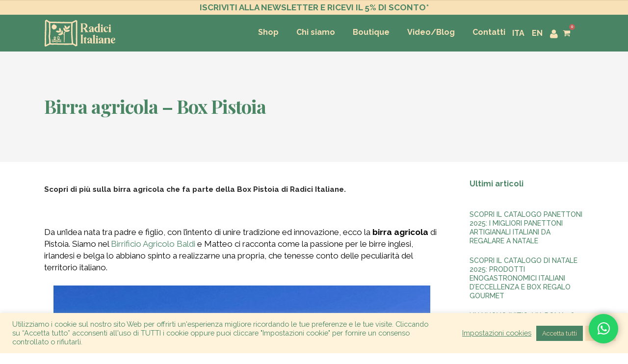

--- FILE ---
content_type: text/html; charset=UTF-8
request_url: https://www.radici-italiane.com/box-pistoia-birra-agricola/
body_size: 27945
content:
<!DOCTYPE html>
<html lang="it-IT">
<head>
    	
        <meta charset="UTF-8"/>
        <link rel="profile" href="http://gmpg.org/xfn/11"/>
        <link rel="pingback" href="https://www.radici-italiane.com/xmlrpc.php"/>

                <meta name="viewport" content="width=device-width,initial-scale=1,user-scalable=no">
        
	<script type="application/javascript">var edgtCoreAjaxUrl = "https://www.radici-italiane.com/wp-admin/admin-ajax.php"</script><script type="application/javascript">var EdgefAjaxUrl = "https://www.radici-italiane.com/wp-admin/admin-ajax.php"</script><meta name='robots' content='index, follow, max-image-preview:large, max-snippet:-1, max-video-preview:-1' />
<link rel="alternate" hreflang="it" href="https://www.radici-italiane.com/box-pistoia-birra-agricola/" />
<link rel="alternate" hreflang="en" href="https://www.radici-italiane.com/en/pistoia-box-birrificio-agricultural-beer/" />
<link rel="alternate" hreflang="x-default" href="https://www.radici-italiane.com/box-pistoia-birra-agricola/" />

	<!-- This site is optimized with the Yoast SEO plugin v20.12 - https://yoast.com/wordpress/plugins/seo/ -->
	<title>Birra agricola - Box Pistoia - Radici Italiane</title>
	<meta name="description" content="Scopri di più sulla birra agricola che fa parte della Box Pistoia di Radici Italiane.Da un&#039;idea nata tra padre e figlio, con l&#039;intento di unire tradizione ed innovazione, ecco la birra agricola di Pistoia." />
	<link rel="canonical" href="https://www.radici-italiane.com/box-pistoia-birra-agricola/" />
	<meta property="og:locale" content="it_IT" />
	<meta property="og:type" content="article" />
	<meta property="og:title" content="Birra agricola - Box Pistoia - Radici Italiane" />
	<meta property="og:description" content="Scopri di più sulla birra agricola che fa parte della Box Pistoia di Radici Italiane.Da un&#039;idea nata tra padre e figlio, con l&#039;intento di unire tradizione ed innovazione, ecco la birra agricola di Pistoia." />
	<meta property="og:url" content="https://www.radici-italiane.com/box-pistoia-birra-agricola/" />
	<meta property="og:site_name" content="Radici Italiane" />
	<meta property="article:publisher" content="https://www.facebook.com/radiciitalianebox" />
	<meta property="article:published_time" content="2022-02-14T16:10:48+00:00" />
	<meta property="article:modified_time" content="2023-08-09T17:33:31+00:00" />
	<meta property="og:image" content="https://www.radici-italiane.com/wp-content/uploads/2021/11/IMG_3232_Original-scaled.jpg" />
	<meta property="og:image:width" content="1920" />
	<meta property="og:image:height" content="2560" />
	<meta property="og:image:type" content="image/jpeg" />
	<meta name="author" content="Tommaso e Denise" />
	<meta name="twitter:card" content="summary_large_image" />
	<meta name="twitter:label1" content="Scritto da" />
	<meta name="twitter:data1" content="Tommaso e Denise" />
	<meta name="twitter:label2" content="Tempo di lettura stimato" />
	<meta name="twitter:data2" content="2 minuti" />
	<script type="application/ld+json" class="yoast-schema-graph">{"@context":"https://schema.org","@graph":[{"@type":"Article","@id":"https://www.radici-italiane.com/box-pistoia-birra-agricola/#article","isPartOf":{"@id":"https://www.radici-italiane.com/box-pistoia-birra-agricola/"},"author":{"name":"Tommaso e Denise","@id":"https://www.radici-italiane.com/#/schema/person/cc94e077d7919c8335274009db3d40fa"},"headline":"Birra agricola &#8211; Box Pistoia","datePublished":"2022-02-14T16:10:48+00:00","dateModified":"2023-08-09T17:33:31+00:00","mainEntityOfPage":{"@id":"https://www.radici-italiane.com/box-pistoia-birra-agricola/"},"wordCount":262,"publisher":{"@id":"https://www.radici-italiane.com/#organization"},"image":{"@id":"https://www.radici-italiane.com/box-pistoia-birra-agricola/#primaryimage"},"thumbnailUrl":"https://www.radici-italiane.com/wp-content/uploads/2021/11/IMG_3232_Original-scaled.jpg","articleSection":["Box Pistoia","Produttori"],"inLanguage":"it-IT"},{"@type":"WebPage","@id":"https://www.radici-italiane.com/box-pistoia-birra-agricola/","url":"https://www.radici-italiane.com/box-pistoia-birra-agricola/","name":"Birra agricola - Box Pistoia - Radici Italiane","isPartOf":{"@id":"https://www.radici-italiane.com/#website"},"primaryImageOfPage":{"@id":"https://www.radici-italiane.com/box-pistoia-birra-agricola/#primaryimage"},"image":{"@id":"https://www.radici-italiane.com/box-pistoia-birra-agricola/#primaryimage"},"thumbnailUrl":"https://www.radici-italiane.com/wp-content/uploads/2021/11/IMG_3232_Original-scaled.jpg","datePublished":"2022-02-14T16:10:48+00:00","dateModified":"2023-08-09T17:33:31+00:00","description":"Scopri di più sulla birra agricola che fa parte della Box Pistoia di Radici Italiane.Da un'idea nata tra padre e figlio, con l'intento di unire tradizione ed innovazione, ecco la birra agricola di Pistoia.","breadcrumb":{"@id":"https://www.radici-italiane.com/box-pistoia-birra-agricola/#breadcrumb"},"inLanguage":"it-IT","potentialAction":[{"@type":"ReadAction","target":["https://www.radici-italiane.com/box-pistoia-birra-agricola/"]}]},{"@type":"ImageObject","inLanguage":"it-IT","@id":"https://www.radici-italiane.com/box-pistoia-birra-agricola/#primaryimage","url":"https://www.radici-italiane.com/wp-content/uploads/2021/11/IMG_3232_Original-scaled.jpg","contentUrl":"https://www.radici-italiane.com/wp-content/uploads/2021/11/IMG_3232_Original-scaled.jpg","width":1920,"height":2560},{"@type":"BreadcrumbList","@id":"https://www.radici-italiane.com/box-pistoia-birra-agricola/#breadcrumb","itemListElement":[{"@type":"ListItem","position":1,"name":"Home","item":"https://www.radici-italiane.com/"},{"@type":"ListItem","position":2,"name":"Diario on the road.","item":"https://www.radici-italiane.com/video-blog/"},{"@type":"ListItem","position":3,"name":"Birra agricola &#8211; Box Pistoia"}]},{"@type":"WebSite","@id":"https://www.radici-italiane.com/#website","url":"https://www.radici-italiane.com/","name":"Radici Italiane","description":"Box di prodotti enogastronomici italiani","publisher":{"@id":"https://www.radici-italiane.com/#organization"},"potentialAction":[{"@type":"SearchAction","target":{"@type":"EntryPoint","urlTemplate":"https://www.radici-italiane.com/?s={search_term_string}"},"query-input":"required name=search_term_string"}],"inLanguage":"it-IT"},{"@type":"Organization","@id":"https://www.radici-italiane.com/#organization","name":"Radici Italiane","url":"https://www.radici-italiane.com/","logo":{"@type":"ImageObject","inLanguage":"it-IT","@id":"https://www.radici-italiane.com/#/schema/logo/image/","url":"https://www.radici-italiane.com/wp-content/uploads/2021/07/cropped-Radici_italiane_logo.png","contentUrl":"https://www.radici-italiane.com/wp-content/uploads/2021/07/cropped-Radici_italiane_logo.png","width":512,"height":512,"caption":"Radici Italiane"},"image":{"@id":"https://www.radici-italiane.com/#/schema/logo/image/"},"sameAs":["https://www.facebook.com/radiciitalianebox","https://www.instagram.com/radiciitalianebox"]},{"@type":"Person","@id":"https://www.radici-italiane.com/#/schema/person/cc94e077d7919c8335274009db3d40fa","name":"Tommaso e Denise","image":{"@type":"ImageObject","inLanguage":"it-IT","@id":"https://www.radici-italiane.com/#/schema/person/image/","url":"https://secure.gravatar.com/avatar/2f743538873a797d6eb4ecce7950344c21b1a77442bc94cfbc9c9cf7cff15136?s=96&d=retro&r=g","contentUrl":"https://secure.gravatar.com/avatar/2f743538873a797d6eb4ecce7950344c21b1a77442bc94cfbc9c9cf7cff15136?s=96&d=retro&r=g","caption":"Tommaso e Denise"},"url":"https://www.radici-italiane.com/author/radicimanager/"}]}</script>
	<!-- / Yoast SEO plugin. -->


<script type='application/javascript'>console.log('PixelYourSite PRO version 9.10.7.1');</script>
<link rel='dns-prefetch' href='//fonts.googleapis.com' />
<link rel="alternate" type="application/rss+xml" title="Radici Italiane &raquo; Feed" href="https://www.radici-italiane.com/feed/" />
<link rel="alternate" type="application/rss+xml" title="Radici Italiane &raquo; Commenti Feed" href="https://www.radici-italiane.com/comments/feed/" />
<link rel="alternate" title="oEmbed (JSON)" type="application/json+oembed" href="https://www.radici-italiane.com/wp-json/oembed/1.0/embed?url=https%3A%2F%2Fwww.radici-italiane.com%2Fbox-pistoia-birra-agricola%2F" />
<link rel="alternate" title="oEmbed (XML)" type="text/xml+oembed" href="https://www.radici-italiane.com/wp-json/oembed/1.0/embed?url=https%3A%2F%2Fwww.radici-italiane.com%2Fbox-pistoia-birra-agricola%2F&#038;format=xml" />
<style id='wp-img-auto-sizes-contain-inline-css' type='text/css'>
img:is([sizes=auto i],[sizes^="auto," i]){contain-intrinsic-size:3000px 1500px}
/*# sourceURL=wp-img-auto-sizes-contain-inline-css */
</style>
<link rel='stylesheet' id='sbi_styles-css' href='https://www.radici-italiane.com/wp-content/plugins/instagram-feed/css/sbi-styles.min.css?ver=6.1.6' type='text/css' media='all' />
<style id='wp-emoji-styles-inline-css' type='text/css'>

	img.wp-smiley, img.emoji {
		display: inline !important;
		border: none !important;
		box-shadow: none !important;
		height: 1em !important;
		width: 1em !important;
		margin: 0 0.07em !important;
		vertical-align: -0.1em !important;
		background: none !important;
		padding: 0 !important;
	}
/*# sourceURL=wp-emoji-styles-inline-css */
</style>
<link rel='stylesheet' id='wp-block-library-css' href='https://www.radici-italiane.com/wp-includes/css/dist/block-library/style.min.css?ver=6e448eca3a1efe84a44e3d0158148fb9' type='text/css' media='all' />
<style id='wp-block-categories-inline-css' type='text/css'>
.wp-block-categories{box-sizing:border-box}.wp-block-categories.alignleft{margin-right:2em}.wp-block-categories.alignright{margin-left:2em}.wp-block-categories.wp-block-categories-dropdown.aligncenter{text-align:center}.wp-block-categories .wp-block-categories__label{display:block;width:100%}
/*# sourceURL=https://www.radici-italiane.com/wp-includes/blocks/categories/style.min.css */
</style>
<style id='wp-block-heading-inline-css' type='text/css'>
h1:where(.wp-block-heading).has-background,h2:where(.wp-block-heading).has-background,h3:where(.wp-block-heading).has-background,h4:where(.wp-block-heading).has-background,h5:where(.wp-block-heading).has-background,h6:where(.wp-block-heading).has-background{padding:1.25em 2.375em}h1.has-text-align-left[style*=writing-mode]:where([style*=vertical-lr]),h1.has-text-align-right[style*=writing-mode]:where([style*=vertical-rl]),h2.has-text-align-left[style*=writing-mode]:where([style*=vertical-lr]),h2.has-text-align-right[style*=writing-mode]:where([style*=vertical-rl]),h3.has-text-align-left[style*=writing-mode]:where([style*=vertical-lr]),h3.has-text-align-right[style*=writing-mode]:where([style*=vertical-rl]),h4.has-text-align-left[style*=writing-mode]:where([style*=vertical-lr]),h4.has-text-align-right[style*=writing-mode]:where([style*=vertical-rl]),h5.has-text-align-left[style*=writing-mode]:where([style*=vertical-lr]),h5.has-text-align-right[style*=writing-mode]:where([style*=vertical-rl]),h6.has-text-align-left[style*=writing-mode]:where([style*=vertical-lr]),h6.has-text-align-right[style*=writing-mode]:where([style*=vertical-rl]){rotate:180deg}
/*# sourceURL=https://www.radici-italiane.com/wp-includes/blocks/heading/style.min.css */
</style>
<style id='wp-block-image-inline-css' type='text/css'>
.wp-block-image>a,.wp-block-image>figure>a{display:inline-block}.wp-block-image img{box-sizing:border-box;height:auto;max-width:100%;vertical-align:bottom}@media not (prefers-reduced-motion){.wp-block-image img.hide{visibility:hidden}.wp-block-image img.show{animation:show-content-image .4s}}.wp-block-image[style*=border-radius] img,.wp-block-image[style*=border-radius]>a{border-radius:inherit}.wp-block-image.has-custom-border img{box-sizing:border-box}.wp-block-image.aligncenter{text-align:center}.wp-block-image.alignfull>a,.wp-block-image.alignwide>a{width:100%}.wp-block-image.alignfull img,.wp-block-image.alignwide img{height:auto;width:100%}.wp-block-image .aligncenter,.wp-block-image .alignleft,.wp-block-image .alignright,.wp-block-image.aligncenter,.wp-block-image.alignleft,.wp-block-image.alignright{display:table}.wp-block-image .aligncenter>figcaption,.wp-block-image .alignleft>figcaption,.wp-block-image .alignright>figcaption,.wp-block-image.aligncenter>figcaption,.wp-block-image.alignleft>figcaption,.wp-block-image.alignright>figcaption{caption-side:bottom;display:table-caption}.wp-block-image .alignleft{float:left;margin:.5em 1em .5em 0}.wp-block-image .alignright{float:right;margin:.5em 0 .5em 1em}.wp-block-image .aligncenter{margin-left:auto;margin-right:auto}.wp-block-image :where(figcaption){margin-bottom:1em;margin-top:.5em}.wp-block-image.is-style-circle-mask img{border-radius:9999px}@supports ((-webkit-mask-image:none) or (mask-image:none)) or (-webkit-mask-image:none){.wp-block-image.is-style-circle-mask img{border-radius:0;-webkit-mask-image:url('data:image/svg+xml;utf8,<svg viewBox="0 0 100 100" xmlns="http://www.w3.org/2000/svg"><circle cx="50" cy="50" r="50"/></svg>');mask-image:url('data:image/svg+xml;utf8,<svg viewBox="0 0 100 100" xmlns="http://www.w3.org/2000/svg"><circle cx="50" cy="50" r="50"/></svg>');mask-mode:alpha;-webkit-mask-position:center;mask-position:center;-webkit-mask-repeat:no-repeat;mask-repeat:no-repeat;-webkit-mask-size:contain;mask-size:contain}}:root :where(.wp-block-image.is-style-rounded img,.wp-block-image .is-style-rounded img){border-radius:9999px}.wp-block-image figure{margin:0}.wp-lightbox-container{display:flex;flex-direction:column;position:relative}.wp-lightbox-container img{cursor:zoom-in}.wp-lightbox-container img:hover+button{opacity:1}.wp-lightbox-container button{align-items:center;backdrop-filter:blur(16px) saturate(180%);background-color:#5a5a5a40;border:none;border-radius:4px;cursor:zoom-in;display:flex;height:20px;justify-content:center;opacity:0;padding:0;position:absolute;right:16px;text-align:center;top:16px;width:20px;z-index:100}@media not (prefers-reduced-motion){.wp-lightbox-container button{transition:opacity .2s ease}}.wp-lightbox-container button:focus-visible{outline:3px auto #5a5a5a40;outline:3px auto -webkit-focus-ring-color;outline-offset:3px}.wp-lightbox-container button:hover{cursor:pointer;opacity:1}.wp-lightbox-container button:focus{opacity:1}.wp-lightbox-container button:focus,.wp-lightbox-container button:hover,.wp-lightbox-container button:not(:hover):not(:active):not(.has-background){background-color:#5a5a5a40;border:none}.wp-lightbox-overlay{box-sizing:border-box;cursor:zoom-out;height:100vh;left:0;overflow:hidden;position:fixed;top:0;visibility:hidden;width:100%;z-index:100000}.wp-lightbox-overlay .close-button{align-items:center;cursor:pointer;display:flex;justify-content:center;min-height:40px;min-width:40px;padding:0;position:absolute;right:calc(env(safe-area-inset-right) + 16px);top:calc(env(safe-area-inset-top) + 16px);z-index:5000000}.wp-lightbox-overlay .close-button:focus,.wp-lightbox-overlay .close-button:hover,.wp-lightbox-overlay .close-button:not(:hover):not(:active):not(.has-background){background:none;border:none}.wp-lightbox-overlay .lightbox-image-container{height:var(--wp--lightbox-container-height);left:50%;overflow:hidden;position:absolute;top:50%;transform:translate(-50%,-50%);transform-origin:top left;width:var(--wp--lightbox-container-width);z-index:9999999999}.wp-lightbox-overlay .wp-block-image{align-items:center;box-sizing:border-box;display:flex;height:100%;justify-content:center;margin:0;position:relative;transform-origin:0 0;width:100%;z-index:3000000}.wp-lightbox-overlay .wp-block-image img{height:var(--wp--lightbox-image-height);min-height:var(--wp--lightbox-image-height);min-width:var(--wp--lightbox-image-width);width:var(--wp--lightbox-image-width)}.wp-lightbox-overlay .wp-block-image figcaption{display:none}.wp-lightbox-overlay button{background:none;border:none}.wp-lightbox-overlay .scrim{background-color:#fff;height:100%;opacity:.9;position:absolute;width:100%;z-index:2000000}.wp-lightbox-overlay.active{visibility:visible}@media not (prefers-reduced-motion){.wp-lightbox-overlay.active{animation:turn-on-visibility .25s both}.wp-lightbox-overlay.active img{animation:turn-on-visibility .35s both}.wp-lightbox-overlay.show-closing-animation:not(.active){animation:turn-off-visibility .35s both}.wp-lightbox-overlay.show-closing-animation:not(.active) img{animation:turn-off-visibility .25s both}.wp-lightbox-overlay.zoom.active{animation:none;opacity:1;visibility:visible}.wp-lightbox-overlay.zoom.active .lightbox-image-container{animation:lightbox-zoom-in .4s}.wp-lightbox-overlay.zoom.active .lightbox-image-container img{animation:none}.wp-lightbox-overlay.zoom.active .scrim{animation:turn-on-visibility .4s forwards}.wp-lightbox-overlay.zoom.show-closing-animation:not(.active){animation:none}.wp-lightbox-overlay.zoom.show-closing-animation:not(.active) .lightbox-image-container{animation:lightbox-zoom-out .4s}.wp-lightbox-overlay.zoom.show-closing-animation:not(.active) .lightbox-image-container img{animation:none}.wp-lightbox-overlay.zoom.show-closing-animation:not(.active) .scrim{animation:turn-off-visibility .4s forwards}}@keyframes show-content-image{0%{visibility:hidden}99%{visibility:hidden}to{visibility:visible}}@keyframes turn-on-visibility{0%{opacity:0}to{opacity:1}}@keyframes turn-off-visibility{0%{opacity:1;visibility:visible}99%{opacity:0;visibility:visible}to{opacity:0;visibility:hidden}}@keyframes lightbox-zoom-in{0%{transform:translate(calc((-100vw + var(--wp--lightbox-scrollbar-width))/2 + var(--wp--lightbox-initial-left-position)),calc(-50vh + var(--wp--lightbox-initial-top-position))) scale(var(--wp--lightbox-scale))}to{transform:translate(-50%,-50%) scale(1)}}@keyframes lightbox-zoom-out{0%{transform:translate(-50%,-50%) scale(1);visibility:visible}99%{visibility:visible}to{transform:translate(calc((-100vw + var(--wp--lightbox-scrollbar-width))/2 + var(--wp--lightbox-initial-left-position)),calc(-50vh + var(--wp--lightbox-initial-top-position))) scale(var(--wp--lightbox-scale));visibility:hidden}}
/*# sourceURL=https://www.radici-italiane.com/wp-includes/blocks/image/style.min.css */
</style>
<style id='wp-block-latest-posts-inline-css' type='text/css'>
.wp-block-latest-posts{box-sizing:border-box}.wp-block-latest-posts.alignleft{margin-right:2em}.wp-block-latest-posts.alignright{margin-left:2em}.wp-block-latest-posts.wp-block-latest-posts__list{list-style:none}.wp-block-latest-posts.wp-block-latest-posts__list li{clear:both;overflow-wrap:break-word}.wp-block-latest-posts.is-grid{display:flex;flex-wrap:wrap}.wp-block-latest-posts.is-grid li{margin:0 1.25em 1.25em 0;width:100%}@media (min-width:600px){.wp-block-latest-posts.columns-2 li{width:calc(50% - .625em)}.wp-block-latest-posts.columns-2 li:nth-child(2n){margin-right:0}.wp-block-latest-posts.columns-3 li{width:calc(33.33333% - .83333em)}.wp-block-latest-posts.columns-3 li:nth-child(3n){margin-right:0}.wp-block-latest-posts.columns-4 li{width:calc(25% - .9375em)}.wp-block-latest-posts.columns-4 li:nth-child(4n){margin-right:0}.wp-block-latest-posts.columns-5 li{width:calc(20% - 1em)}.wp-block-latest-posts.columns-5 li:nth-child(5n){margin-right:0}.wp-block-latest-posts.columns-6 li{width:calc(16.66667% - 1.04167em)}.wp-block-latest-posts.columns-6 li:nth-child(6n){margin-right:0}}:root :where(.wp-block-latest-posts.is-grid){padding:0}:root :where(.wp-block-latest-posts.wp-block-latest-posts__list){padding-left:0}.wp-block-latest-posts__post-author,.wp-block-latest-posts__post-date{display:block;font-size:.8125em}.wp-block-latest-posts__post-excerpt,.wp-block-latest-posts__post-full-content{margin-bottom:1em;margin-top:.5em}.wp-block-latest-posts__featured-image a{display:inline-block}.wp-block-latest-posts__featured-image img{height:auto;max-width:100%;width:auto}.wp-block-latest-posts__featured-image.alignleft{float:left;margin-right:1em}.wp-block-latest-posts__featured-image.alignright{float:right;margin-left:1em}.wp-block-latest-posts__featured-image.aligncenter{margin-bottom:1em;text-align:center}
/*# sourceURL=https://www.radici-italiane.com/wp-includes/blocks/latest-posts/style.min.css */
</style>
<style id='wp-block-search-inline-css' type='text/css'>
.wp-block-search__button{margin-left:10px;word-break:normal}.wp-block-search__button.has-icon{line-height:0}.wp-block-search__button svg{height:1.25em;min-height:24px;min-width:24px;width:1.25em;fill:currentColor;vertical-align:text-bottom}:where(.wp-block-search__button){border:1px solid #ccc;padding:6px 10px}.wp-block-search__inside-wrapper{display:flex;flex:auto;flex-wrap:nowrap;max-width:100%}.wp-block-search__label{width:100%}.wp-block-search.wp-block-search__button-only .wp-block-search__button{box-sizing:border-box;display:flex;flex-shrink:0;justify-content:center;margin-left:0;max-width:100%}.wp-block-search.wp-block-search__button-only .wp-block-search__inside-wrapper{min-width:0!important;transition-property:width}.wp-block-search.wp-block-search__button-only .wp-block-search__input{flex-basis:100%;transition-duration:.3s}.wp-block-search.wp-block-search__button-only.wp-block-search__searchfield-hidden,.wp-block-search.wp-block-search__button-only.wp-block-search__searchfield-hidden .wp-block-search__inside-wrapper{overflow:hidden}.wp-block-search.wp-block-search__button-only.wp-block-search__searchfield-hidden .wp-block-search__input{border-left-width:0!important;border-right-width:0!important;flex-basis:0;flex-grow:0;margin:0;min-width:0!important;padding-left:0!important;padding-right:0!important;width:0!important}:where(.wp-block-search__input){appearance:none;border:1px solid #949494;flex-grow:1;font-family:inherit;font-size:inherit;font-style:inherit;font-weight:inherit;letter-spacing:inherit;line-height:inherit;margin-left:0;margin-right:0;min-width:3rem;padding:8px;text-decoration:unset!important;text-transform:inherit}:where(.wp-block-search__button-inside .wp-block-search__inside-wrapper){background-color:#fff;border:1px solid #949494;box-sizing:border-box;padding:4px}:where(.wp-block-search__button-inside .wp-block-search__inside-wrapper) .wp-block-search__input{border:none;border-radius:0;padding:0 4px}:where(.wp-block-search__button-inside .wp-block-search__inside-wrapper) .wp-block-search__input:focus{outline:none}:where(.wp-block-search__button-inside .wp-block-search__inside-wrapper) :where(.wp-block-search__button){padding:4px 8px}.wp-block-search.aligncenter .wp-block-search__inside-wrapper{margin:auto}.wp-block[data-align=right] .wp-block-search.wp-block-search__button-only .wp-block-search__inside-wrapper{float:right}
/*# sourceURL=https://www.radici-italiane.com/wp-includes/blocks/search/style.min.css */
</style>
<style id='wp-block-tag-cloud-inline-css' type='text/css'>
.wp-block-tag-cloud{box-sizing:border-box}.wp-block-tag-cloud.aligncenter{justify-content:center;text-align:center}.wp-block-tag-cloud a{display:inline-block;margin-right:5px}.wp-block-tag-cloud span{display:inline-block;margin-left:5px;text-decoration:none}:root :where(.wp-block-tag-cloud.is-style-outline){display:flex;flex-wrap:wrap;gap:1ch}:root :where(.wp-block-tag-cloud.is-style-outline a){border:1px solid;font-size:unset!important;margin-right:0;padding:1ch 2ch;text-decoration:none!important}
/*# sourceURL=https://www.radici-italiane.com/wp-includes/blocks/tag-cloud/style.min.css */
</style>
<style id='wp-block-group-inline-css' type='text/css'>
.wp-block-group{box-sizing:border-box}:where(.wp-block-group.wp-block-group-is-layout-constrained){position:relative}
/*# sourceURL=https://www.radici-italiane.com/wp-includes/blocks/group/style.min.css */
</style>
<style id='wp-block-paragraph-inline-css' type='text/css'>
.is-small-text{font-size:.875em}.is-regular-text{font-size:1em}.is-large-text{font-size:2.25em}.is-larger-text{font-size:3em}.has-drop-cap:not(:focus):first-letter{float:left;font-size:8.4em;font-style:normal;font-weight:100;line-height:.68;margin:.05em .1em 0 0;text-transform:uppercase}body.rtl .has-drop-cap:not(:focus):first-letter{float:none;margin-left:.1em}p.has-drop-cap.has-background{overflow:hidden}:root :where(p.has-background){padding:1.25em 2.375em}:where(p.has-text-color:not(.has-link-color)) a{color:inherit}p.has-text-align-left[style*="writing-mode:vertical-lr"],p.has-text-align-right[style*="writing-mode:vertical-rl"]{rotate:180deg}
/*# sourceURL=https://www.radici-italiane.com/wp-includes/blocks/paragraph/style.min.css */
</style>
<style id='global-styles-inline-css' type='text/css'>
:root{--wp--preset--aspect-ratio--square: 1;--wp--preset--aspect-ratio--4-3: 4/3;--wp--preset--aspect-ratio--3-4: 3/4;--wp--preset--aspect-ratio--3-2: 3/2;--wp--preset--aspect-ratio--2-3: 2/3;--wp--preset--aspect-ratio--16-9: 16/9;--wp--preset--aspect-ratio--9-16: 9/16;--wp--preset--color--black: #000000;--wp--preset--color--cyan-bluish-gray: #abb8c3;--wp--preset--color--white: #ffffff;--wp--preset--color--pale-pink: #f78da7;--wp--preset--color--vivid-red: #cf2e2e;--wp--preset--color--luminous-vivid-orange: #ff6900;--wp--preset--color--luminous-vivid-amber: #fcb900;--wp--preset--color--light-green-cyan: #7bdcb5;--wp--preset--color--vivid-green-cyan: #00d084;--wp--preset--color--pale-cyan-blue: #8ed1fc;--wp--preset--color--vivid-cyan-blue: #0693e3;--wp--preset--color--vivid-purple: #9b51e0;--wp--preset--gradient--vivid-cyan-blue-to-vivid-purple: linear-gradient(135deg,rgb(6,147,227) 0%,rgb(155,81,224) 100%);--wp--preset--gradient--light-green-cyan-to-vivid-green-cyan: linear-gradient(135deg,rgb(122,220,180) 0%,rgb(0,208,130) 100%);--wp--preset--gradient--luminous-vivid-amber-to-luminous-vivid-orange: linear-gradient(135deg,rgb(252,185,0) 0%,rgb(255,105,0) 100%);--wp--preset--gradient--luminous-vivid-orange-to-vivid-red: linear-gradient(135deg,rgb(255,105,0) 0%,rgb(207,46,46) 100%);--wp--preset--gradient--very-light-gray-to-cyan-bluish-gray: linear-gradient(135deg,rgb(238,238,238) 0%,rgb(169,184,195) 100%);--wp--preset--gradient--cool-to-warm-spectrum: linear-gradient(135deg,rgb(74,234,220) 0%,rgb(151,120,209) 20%,rgb(207,42,186) 40%,rgb(238,44,130) 60%,rgb(251,105,98) 80%,rgb(254,248,76) 100%);--wp--preset--gradient--blush-light-purple: linear-gradient(135deg,rgb(255,206,236) 0%,rgb(152,150,240) 100%);--wp--preset--gradient--blush-bordeaux: linear-gradient(135deg,rgb(254,205,165) 0%,rgb(254,45,45) 50%,rgb(107,0,62) 100%);--wp--preset--gradient--luminous-dusk: linear-gradient(135deg,rgb(255,203,112) 0%,rgb(199,81,192) 50%,rgb(65,88,208) 100%);--wp--preset--gradient--pale-ocean: linear-gradient(135deg,rgb(255,245,203) 0%,rgb(182,227,212) 50%,rgb(51,167,181) 100%);--wp--preset--gradient--electric-grass: linear-gradient(135deg,rgb(202,248,128) 0%,rgb(113,206,126) 100%);--wp--preset--gradient--midnight: linear-gradient(135deg,rgb(2,3,129) 0%,rgb(40,116,252) 100%);--wp--preset--font-size--small: 13px;--wp--preset--font-size--medium: 20px;--wp--preset--font-size--large: 36px;--wp--preset--font-size--x-large: 42px;--wp--preset--spacing--20: 0.44rem;--wp--preset--spacing--30: 0.67rem;--wp--preset--spacing--40: 1rem;--wp--preset--spacing--50: 1.5rem;--wp--preset--spacing--60: 2.25rem;--wp--preset--spacing--70: 3.38rem;--wp--preset--spacing--80: 5.06rem;--wp--preset--shadow--natural: 6px 6px 9px rgba(0, 0, 0, 0.2);--wp--preset--shadow--deep: 12px 12px 50px rgba(0, 0, 0, 0.4);--wp--preset--shadow--sharp: 6px 6px 0px rgba(0, 0, 0, 0.2);--wp--preset--shadow--outlined: 6px 6px 0px -3px rgb(255, 255, 255), 6px 6px rgb(0, 0, 0);--wp--preset--shadow--crisp: 6px 6px 0px rgb(0, 0, 0);}:where(.is-layout-flex){gap: 0.5em;}:where(.is-layout-grid){gap: 0.5em;}body .is-layout-flex{display: flex;}.is-layout-flex{flex-wrap: wrap;align-items: center;}.is-layout-flex > :is(*, div){margin: 0;}body .is-layout-grid{display: grid;}.is-layout-grid > :is(*, div){margin: 0;}:where(.wp-block-columns.is-layout-flex){gap: 2em;}:where(.wp-block-columns.is-layout-grid){gap: 2em;}:where(.wp-block-post-template.is-layout-flex){gap: 1.25em;}:where(.wp-block-post-template.is-layout-grid){gap: 1.25em;}.has-black-color{color: var(--wp--preset--color--black) !important;}.has-cyan-bluish-gray-color{color: var(--wp--preset--color--cyan-bluish-gray) !important;}.has-white-color{color: var(--wp--preset--color--white) !important;}.has-pale-pink-color{color: var(--wp--preset--color--pale-pink) !important;}.has-vivid-red-color{color: var(--wp--preset--color--vivid-red) !important;}.has-luminous-vivid-orange-color{color: var(--wp--preset--color--luminous-vivid-orange) !important;}.has-luminous-vivid-amber-color{color: var(--wp--preset--color--luminous-vivid-amber) !important;}.has-light-green-cyan-color{color: var(--wp--preset--color--light-green-cyan) !important;}.has-vivid-green-cyan-color{color: var(--wp--preset--color--vivid-green-cyan) !important;}.has-pale-cyan-blue-color{color: var(--wp--preset--color--pale-cyan-blue) !important;}.has-vivid-cyan-blue-color{color: var(--wp--preset--color--vivid-cyan-blue) !important;}.has-vivid-purple-color{color: var(--wp--preset--color--vivid-purple) !important;}.has-black-background-color{background-color: var(--wp--preset--color--black) !important;}.has-cyan-bluish-gray-background-color{background-color: var(--wp--preset--color--cyan-bluish-gray) !important;}.has-white-background-color{background-color: var(--wp--preset--color--white) !important;}.has-pale-pink-background-color{background-color: var(--wp--preset--color--pale-pink) !important;}.has-vivid-red-background-color{background-color: var(--wp--preset--color--vivid-red) !important;}.has-luminous-vivid-orange-background-color{background-color: var(--wp--preset--color--luminous-vivid-orange) !important;}.has-luminous-vivid-amber-background-color{background-color: var(--wp--preset--color--luminous-vivid-amber) !important;}.has-light-green-cyan-background-color{background-color: var(--wp--preset--color--light-green-cyan) !important;}.has-vivid-green-cyan-background-color{background-color: var(--wp--preset--color--vivid-green-cyan) !important;}.has-pale-cyan-blue-background-color{background-color: var(--wp--preset--color--pale-cyan-blue) !important;}.has-vivid-cyan-blue-background-color{background-color: var(--wp--preset--color--vivid-cyan-blue) !important;}.has-vivid-purple-background-color{background-color: var(--wp--preset--color--vivid-purple) !important;}.has-black-border-color{border-color: var(--wp--preset--color--black) !important;}.has-cyan-bluish-gray-border-color{border-color: var(--wp--preset--color--cyan-bluish-gray) !important;}.has-white-border-color{border-color: var(--wp--preset--color--white) !important;}.has-pale-pink-border-color{border-color: var(--wp--preset--color--pale-pink) !important;}.has-vivid-red-border-color{border-color: var(--wp--preset--color--vivid-red) !important;}.has-luminous-vivid-orange-border-color{border-color: var(--wp--preset--color--luminous-vivid-orange) !important;}.has-luminous-vivid-amber-border-color{border-color: var(--wp--preset--color--luminous-vivid-amber) !important;}.has-light-green-cyan-border-color{border-color: var(--wp--preset--color--light-green-cyan) !important;}.has-vivid-green-cyan-border-color{border-color: var(--wp--preset--color--vivid-green-cyan) !important;}.has-pale-cyan-blue-border-color{border-color: var(--wp--preset--color--pale-cyan-blue) !important;}.has-vivid-cyan-blue-border-color{border-color: var(--wp--preset--color--vivid-cyan-blue) !important;}.has-vivid-purple-border-color{border-color: var(--wp--preset--color--vivid-purple) !important;}.has-vivid-cyan-blue-to-vivid-purple-gradient-background{background: var(--wp--preset--gradient--vivid-cyan-blue-to-vivid-purple) !important;}.has-light-green-cyan-to-vivid-green-cyan-gradient-background{background: var(--wp--preset--gradient--light-green-cyan-to-vivid-green-cyan) !important;}.has-luminous-vivid-amber-to-luminous-vivid-orange-gradient-background{background: var(--wp--preset--gradient--luminous-vivid-amber-to-luminous-vivid-orange) !important;}.has-luminous-vivid-orange-to-vivid-red-gradient-background{background: var(--wp--preset--gradient--luminous-vivid-orange-to-vivid-red) !important;}.has-very-light-gray-to-cyan-bluish-gray-gradient-background{background: var(--wp--preset--gradient--very-light-gray-to-cyan-bluish-gray) !important;}.has-cool-to-warm-spectrum-gradient-background{background: var(--wp--preset--gradient--cool-to-warm-spectrum) !important;}.has-blush-light-purple-gradient-background{background: var(--wp--preset--gradient--blush-light-purple) !important;}.has-blush-bordeaux-gradient-background{background: var(--wp--preset--gradient--blush-bordeaux) !important;}.has-luminous-dusk-gradient-background{background: var(--wp--preset--gradient--luminous-dusk) !important;}.has-pale-ocean-gradient-background{background: var(--wp--preset--gradient--pale-ocean) !important;}.has-electric-grass-gradient-background{background: var(--wp--preset--gradient--electric-grass) !important;}.has-midnight-gradient-background{background: var(--wp--preset--gradient--midnight) !important;}.has-small-font-size{font-size: var(--wp--preset--font-size--small) !important;}.has-medium-font-size{font-size: var(--wp--preset--font-size--medium) !important;}.has-large-font-size{font-size: var(--wp--preset--font-size--large) !important;}.has-x-large-font-size{font-size: var(--wp--preset--font-size--x-large) !important;}
/*# sourceURL=global-styles-inline-css */
</style>
<style id='core-block-supports-inline-css' type='text/css'>
.wp-container-core-group-is-layout-ad2f72ca{flex-wrap:nowrap;}
/*# sourceURL=core-block-supports-inline-css */
</style>

<style id='classic-theme-styles-inline-css' type='text/css'>
/*! This file is auto-generated */
.wp-block-button__link{color:#fff;background-color:#32373c;border-radius:9999px;box-shadow:none;text-decoration:none;padding:calc(.667em + 2px) calc(1.333em + 2px);font-size:1.125em}.wp-block-file__button{background:#32373c;color:#fff;text-decoration:none}
/*# sourceURL=/wp-includes/css/classic-themes.min.css */
</style>
<link rel='stylesheet' id='wpml-blocks-css' href='https://www.radici-italiane.com/wp-content/plugins/sitepress-multilingual-cms/dist/css/blocks/styles.css?ver=4.6.4' type='text/css' media='all' />
<link rel='stylesheet' id='boxinsideclient-css' href='https://www.radici-italiane.com/wp-content/plugins/boxinside/core/../asset/boxinsideclient.css?ver=6e448eca3a1efe84a44e3d0158148fb9' type='text/css' media='all' />
<link rel='stylesheet' id='contact-form-7-css' href='https://www.radici-italiane.com/wp-content/plugins/contact-form-7/includes/css/styles.css?ver=5.7.7' type='text/css' media='all' />
<link rel='stylesheet' id='cookie-law-info-css' href='https://www.radici-italiane.com/wp-content/plugins/cookie-law-info/legacy/public/css/cookie-law-info-public.css?ver=3.1.1' type='text/css' media='all' />
<link rel='stylesheet' id='cookie-law-info-gdpr-css' href='https://www.radici-italiane.com/wp-content/plugins/cookie-law-info/legacy/public/css/cookie-law-info-gdpr.css?ver=3.1.1' type='text/css' media='all' />
<style id='woocommerce-inline-inline-css' type='text/css'>
.woocommerce form .form-row .required { visibility: visible; }
/*# sourceURL=woocommerce-inline-inline-css */
</style>
<link rel='stylesheet' id='xoo-cp-style-css' href='https://www.radici-italiane.com/wp-content/plugins/woocommerce-cart-popup-premium/assets/css/xoo-cp-style.css?ver=1.6' type='text/css' media='all' />
<style id='xoo-cp-style-inline-css' type='text/css'>
span.xcp-chng{
			display: none;
		}a.xoo-cp-btn-ch{
			display: none;
		}.xoo-cp-variations{
			float: left;
		}.xoo-cp-adding,.xoo-cp-added{display:none!important}
		table.xoo-cp-cart tr.xoo-cp-ths{
			background-color: #eeeeee;
		}
		tr.xoo-cp-ths th{
			color: #000000;
		}
		.xoo-cp-container{
			max-width: 650px;
			background-color: #ffffff;
			background-image: url();
		}
		.xoo-cp-container , li.xoo-cp-rel-sing h3 , li.xoo-cp-rel-sing .product_price , input.xoo-cp-qty , li.xoo-cp-rel-sing .amount , .xoo-cp-empct , .xoo-cp-ptitle a{
			color: #000000
		}
		.xcp-chng ,.xoo-cp-qtybox{
    		border-color: #000000;
		}
		input.xoo-cp-qty{
			background-color: #ffffff;
		}
		.xcp-btn{
			background-color: #498564;
			color: #ffffff;
			font-size: 14px;
			border-radius: 0px;
			border: 1px solid #498564;
		}
		.xcp-btn:hover{
			color: #ffffff;
		}
		td.xoo-cp-pimg{
			width: 20%;
		}
		table.xoo-cp-cart , table.xoo-cp-cart td{
			border: 0;
		}
		table.xoo-cp-cart tr{
			border-top: 0px solid;
			border-bottom: 0px solid;
			border-color: #ebe9eb;
		}
		.xoo-cp-rel-sing{
		    width: 18%;
		    display: inline-block;
		    margin: 0 1%;
		    float: left;
		    text-align: center;
		}
		.xoo-cp-rel-title , .xoo-cp-rel-price .amount , .xoo-cp-rel-sing a.add_to_cart_button{
			font-size: 13px;
		}

		.xoo-cp-basket{
			background-color: #ffffff;
		}
		.xcp-bk-icon{
   			font-size: 40px;
   			color: #444444;
		}
		.xcp-bk-count{
			color: #ffffff;
			background-color: #cc0086;
		}

		span.xoo-cp-close{
			color: #000000;
		}

		.xoo-cp-hdtxt , span.xcp-rel-head{
			background-color: ;
			color: #000000;
			font-size: 16px;
		}
		
		.xoo-cp-hdtxt{
			border-bottom: 2px solid #000000;
		}

		span.xcp-rel-head{
			border-bottom: 2px solid #000000;
			border-top: 2px solid #000000;
		}

		td.xoo-cp-remove .xoo-cp-remove-pd{
			color: #ea0a0a;
		}

		table.xoo-cp-cart td.xoo-cp-ptitle{
			width: 40%;
			text-align: left;
		}
/*# sourceURL=xoo-cp-style-inline-css */
</style>
<link rel='stylesheet' id='xoo-scrollbar-style-css' href='https://www.radici-italiane.com/wp-content/plugins/woocommerce-cart-popup-premium/lib/scrollbar/jquery.mCustomScrollbar.min.css?ver=6e448eca3a1efe84a44e3d0158148fb9' type='text/css' media='all' />
<link rel='stylesheet' id='dekko-edge-default-style-css' href='https://www.radici-italiane.com/wp-content/themes/dekko/style.css?ver=6e448eca3a1efe84a44e3d0158148fb9' type='text/css' media='all' />
<link rel='stylesheet' id='dekko-edge-child-style-css' href='https://www.radici-italiane.com/wp-content/themes/dekko-child/style.css?ver=6e448eca3a1efe84a44e3d0158148fb9' type='text/css' media='all' />
<link rel='stylesheet' id='dekko-edge-modules-plugins-css' href='https://www.radici-italiane.com/wp-content/themes/dekko/assets/css/plugins.min.css?ver=6e448eca3a1efe84a44e3d0158148fb9' type='text/css' media='all' />
<link rel='stylesheet' id='dekko-edge-modules-css' href='https://www.radici-italiane.com/wp-content/themes/dekko/assets/css/modules.min.css?ver=6e448eca3a1efe84a44e3d0158148fb9' type='text/css' media='all' />
<style id='dekko-edge-modules-inline-css' type='text/css'>
       
/*# sourceURL=dekko-edge-modules-inline-css */
</style>
<link rel='stylesheet' id='edgtf-font_awesome-css' href='https://www.radici-italiane.com/wp-content/themes/dekko/assets/css/font-awesome/css/font-awesome.min.css?ver=6e448eca3a1efe84a44e3d0158148fb9' type='text/css' media='all' />
<link rel='stylesheet' id='edgtf-font_elegant-css' href='https://www.radici-italiane.com/wp-content/themes/dekko/assets/css/elegant-icons/style.min.css?ver=6e448eca3a1efe84a44e3d0158148fb9' type='text/css' media='all' />
<link rel='stylesheet' id='edgtf-ion_icons-css' href='https://www.radici-italiane.com/wp-content/themes/dekko/assets/css/ion-icons/css/ionicons.min.css?ver=6e448eca3a1efe84a44e3d0158148fb9' type='text/css' media='all' />
<link rel='stylesheet' id='edgtf-linea_icons-css' href='https://www.radici-italiane.com/wp-content/themes/dekko/assets/css/linea-icons/style.css?ver=6e448eca3a1efe84a44e3d0158148fb9' type='text/css' media='all' />
<link rel='stylesheet' id='edgtf-linear_icons-css' href='https://www.radici-italiane.com/wp-content/themes/dekko/assets/css/linear-icons/style.css?ver=6e448eca3a1efe84a44e3d0158148fb9' type='text/css' media='all' />
<link rel='stylesheet' id='dekko-edge-blog-css' href='https://www.radici-italiane.com/wp-content/themes/dekko/assets/css/blog.min.css?ver=6e448eca3a1efe84a44e3d0158148fb9' type='text/css' media='all' />
<link rel='stylesheet' id='mediaelement-css' href='https://www.radici-italiane.com/wp-includes/js/mediaelement/mediaelementplayer-legacy.min.css?ver=4.2.17' type='text/css' media='all' />
<link rel='stylesheet' id='wp-mediaelement-css' href='https://www.radici-italiane.com/wp-includes/js/mediaelement/wp-mediaelement.min.css?ver=6e448eca3a1efe84a44e3d0158148fb9' type='text/css' media='all' />
<link rel='stylesheet' id='dekko-edge-woocommerce-css' href='https://www.radici-italiane.com/wp-content/themes/dekko/assets/css/woocommerce.min.css?ver=6e448eca3a1efe84a44e3d0158148fb9' type='text/css' media='all' />
<link rel='stylesheet' id='dekko-edge-woocommerce-responsive-css' href='https://www.radici-italiane.com/wp-content/themes/dekko/assets/css/woocommerce-responsive.min.css?ver=6e448eca3a1efe84a44e3d0158148fb9' type='text/css' media='all' />
<link rel='stylesheet' id='dekko-edge-modules-responsive-css' href='https://www.radici-italiane.com/wp-content/themes/dekko/assets/css/modules-responsive.min.css?ver=6e448eca3a1efe84a44e3d0158148fb9' type='text/css' media='all' />
<link rel='stylesheet' id='dekko-edge-blog-responsive-css' href='https://www.radici-italiane.com/wp-content/themes/dekko/assets/css/blog-responsive.min.css?ver=6e448eca3a1efe84a44e3d0158148fb9' type='text/css' media='all' />
<link rel='stylesheet' id='dekko-edge-style-dynamic-responsive-css' href='https://www.radici-italiane.com/wp-content/themes/dekko/assets/css/style_dynamic_responsive.css?ver=1687245677' type='text/css' media='all' />
<link rel='stylesheet' id='dekko-edge-style-dynamic-css' href='https://www.radici-italiane.com/wp-content/themes/dekko/assets/css/style_dynamic.css?ver=1687245677' type='text/css' media='all' />
<link rel='stylesheet' id='js_composer_front-css' href='https://www.radici-italiane.com/wp-content/plugins/js_composer/assets/css/js_composer.min.css?ver=6.11.0' type='text/css' media='all' />
<link rel='stylesheet' id='dekko-edge-google-fonts-css' href='https://fonts.googleapis.com/css?family=Raleway%3A100%2C100italic%2C200%2C200italic%2C300%2C300italic%2C400%2C400italic%2C500%2C500italic%2C600%2C600italic%2C700%2C700italic%2C800%2C800italic%2C900%2C900italic%7CPlayfair+Display%3A100%2C100italic%2C200%2C200italic%2C300%2C300italic%2C400%2C400italic%2C500%2C500italic%2C600%2C600italic%2C700%2C700italic%2C800%2C800italic%2C900%2C900italic%7CRaleway%3A100%2C100italic%2C200%2C200italic%2C300%2C300italic%2C400%2C400italic%2C500%2C500italic%2C600%2C600italic%2C700%2C700italic%2C800%2C800italic%2C900%2C900italic%7CPlayfair+Display%3A100%2C100italic%2C200%2C200italic%2C300%2C300italic%2C400%2C400italic%2C500%2C500italic%2C600%2C600italic%2C700%2C700italic%2C800%2C800italic%2C900%2C900italic%7COpen+Sans%3A100%2C100italic%2C200%2C200italic%2C300%2C300italic%2C400%2C400italic%2C500%2C500italic%2C600%2C600italic%2C700%2C700italic%2C800%2C800italic%2C900%2C900italic&#038;subset=latin%2Clatin-ext&#038;ver=1.0.0' type='text/css' media='all' />
<script type="text/javascript" src="https://www.radici-italiane.com/wp-includes/js/jquery/jquery.min.js?ver=3.7.1" id="jquery-core-js"></script>
<script type="text/javascript" src="https://www.radici-italiane.com/wp-includes/js/jquery/jquery-migrate.min.js?ver=3.4.1" id="jquery-migrate-js"></script>
<script type="text/javascript" id="wpml-cookie-js-extra">
/* <![CDATA[ */
var wpml_cookies = {"wp-wpml_current_language":{"value":"it","expires":1,"path":"/"}};
var wpml_cookies = {"wp-wpml_current_language":{"value":"it","expires":1,"path":"/"}};
//# sourceURL=wpml-cookie-js-extra
/* ]]> */
</script>
<script type="text/javascript" src="https://www.radici-italiane.com/wp-content/plugins/sitepress-multilingual-cms/res/js/cookies/language-cookie.js?ver=4.6.4" id="wpml-cookie-js"></script>
<script type="text/javascript" id="cookie-law-info-js-extra">
/* <![CDATA[ */
var Cli_Data = {"nn_cookie_ids":[],"cookielist":[],"non_necessary_cookies":{"cookie-funzionali":["LANG","ts_c","l7_az","enforce_policy","x-pp-s","ts","nsid","tsrce"],"necessari":["wp_woocommerce_session_","woocommerce_cart_hash","woocommerce_items_in_cart","wp-wpml_current_language"],"pixel-facebook":["_fbp"]},"ccpaEnabled":"","ccpaRegionBased":"","ccpaBarEnabled":"","strictlyEnabled":["necessary","obligatoire"],"ccpaType":"gdpr","js_blocking":"1","custom_integration":"","triggerDomRefresh":"","secure_cookies":""};
var cli_cookiebar_settings = {"animate_speed_hide":"500","animate_speed_show":"500","background":"#fff3db","border":"#b1a6a6c2","border_on":"","button_1_button_colour":"#498564","button_1_button_hover":"#3a6a50","button_1_link_colour":"#fff","button_1_as_button":"1","button_1_new_win":"","button_2_button_colour":"#333","button_2_button_hover":"#292929","button_2_link_colour":"#444","button_2_as_button":"","button_2_hidebar":"","button_3_button_colour":"#f9e1b7","button_3_button_hover":"#c7b492","button_3_link_colour":"#498564","button_3_as_button":"1","button_3_new_win":"","button_4_button_colour":"#dedfe0","button_4_button_hover":"#b2b2b3","button_4_link_colour":"#498564","button_4_as_button":"","button_7_button_colour":"#498564","button_7_button_hover":"#3a6a50","button_7_link_colour":"#f9e1b7","button_7_as_button":"1","button_7_new_win":"","font_family":"inherit","header_fix":"","notify_animate_hide":"1","notify_animate_show":"","notify_div_id":"#cookie-law-info-bar","notify_position_horizontal":"right","notify_position_vertical":"bottom","scroll_close":"","scroll_close_reload":"","accept_close_reload":"","reject_close_reload":"","showagain_tab":"","showagain_background":"#fff","showagain_border":"#000","showagain_div_id":"#cookie-law-info-again","showagain_x_position":"100px","text":"#498564","show_once_yn":"","show_once":"10000","logging_on":"","as_popup":"","popup_overlay":"1","bar_heading_text":"","cookie_bar_as":"banner","popup_showagain_position":"bottom-right","widget_position":"left"};
var log_object = {"ajax_url":"https://www.radici-italiane.com/wp-admin/admin-ajax.php"};
//# sourceURL=cookie-law-info-js-extra
/* ]]> */
</script>
<script type="text/javascript" src="https://www.radici-italiane.com/wp-content/plugins/cookie-law-info/legacy/public/js/cookie-law-info-public.js?ver=3.1.1" id="cookie-law-info-js"></script>
<script type="text/javascript" src="https://www.radici-italiane.com/wp-content/plugins/woocommerce/assets/js/jquery-blockui/jquery.blockUI.min.js?ver=2.7.0-wc.7.9.0" id="jquery-blockui-js"></script>
<script type="text/javascript" id="wc-add-to-cart-js-extra">
/* <![CDATA[ */
var wc_add_to_cart_params = {"ajax_url":"/wp-admin/admin-ajax.php","wc_ajax_url":"/?wc-ajax=%%endpoint%%","i18n_view_cart":"Checkout","cart_url":"https://www.radici-italiane.com/carrello/","is_cart":"","cart_redirect_after_add":"no"};
//# sourceURL=wc-add-to-cart-js-extra
/* ]]> */
</script>
<script type="text/javascript" src="https://www.radici-italiane.com/wp-content/plugins/woocommerce/assets/js/frontend/add-to-cart.min.js?ver=7.9.0" id="wc-add-to-cart-js"></script>
<script type="text/javascript" src="https://www.radici-italiane.com/wp-content/plugins/js_composer/assets/js/vendors/woocommerce-add-to-cart.js?ver=6.11.0" id="vc_woocommerce-add-to-cart-js-js"></script>
<script type="text/javascript" src="https://www.radici-italiane.com/wp-content/plugins/woocommerce-cart-popup-premium/lib/scrollbar/jquery.mCustomScrollbar.concat.min.js?ver=6e448eca3a1efe84a44e3d0158148fb9" id="xoo-scrollbar-js-js"></script>
<script type="text/javascript" src="https://www.radici-italiane.com/wp-content/themes/dekko-child/js/main.js?ver=6e448eca3a1efe84a44e3d0158148fb9" id="myscript-js"></script>
<script type="text/javascript" src="https://www.radici-italiane.com/wp-content/plugins/pixelyoursite-pro/dist/scripts/js.cookie-2.1.3.min.js?ver=2.1.3" id="js-cookie-pys-js"></script>
<script type="text/javascript" src="https://www.radici-italiane.com/wp-content/plugins/pixelyoursite-pro/dist/scripts/jquery.bind-first-0.2.3.min.js?ver=6e448eca3a1efe84a44e3d0158148fb9" id="jquery-bind-first-js"></script>
<script type="text/javascript" id="pys-js-extra">
/* <![CDATA[ */
var pysOptions = {"staticEvents":{"facebook":{"init_event":[{"delay":0,"type":"static","name":"PageView","eventID":"e8772cac-9758-49e8-b5b4-f35519bdc357","pixelIds":["937474340929109"],"params":{"post_category":"Box Pistoia, Produttori","page_title":"Birra agricola - Box Pistoia","post_type":"post","post_id":10945,"plugin":"PixelYourSite","event_url":"www.radici-italiane.com/box-pistoia-birra-agricola/","user_role":"guest"},"e_id":"init_event","ids":[],"hasTimeWindow":false,"timeWindow":0,"woo_order":"","edd_order":""}]}},"dynamicEvents":[],"triggerEvents":[],"triggerEventTypes":[],"facebook":{"pixelIds":["937474340929109"],"advancedMatchingEnabled":true,"advancedMatching":[],"removeMetadata":false,"wooVariableAsSimple":false,"serverApiEnabled":true,"wooCRSendFromServer":false,"send_external_id":true},"ga":{"trackingIds":["G-QN8603YWGF"],"enhanceLinkAttr":false,"anonimizeIP":false,"retargetingLogic":"ecomm","crossDomainEnabled":false,"crossDomainAcceptIncoming":false,"crossDomainDomains":[],"wooVariableAsSimple":true,"isDebugEnabled":[false],"disableAdvertisingFeatures":false,"disableAdvertisingPersonalization":false},"debug":"","siteUrl":"https://www.radici-italiane.com","ajaxUrl":"https://www.radici-italiane.com/wp-admin/admin-ajax.php","ajax_event":"20c59c997d","trackUTMs":"1","trackTrafficSource":"1","user_id":"0","enable_lading_page_param":"1","cookie_duration":"7","enable_event_day_param":"1","enable_event_month_param":"1","enable_event_time_param":"1","enable_remove_target_url_param":"1","enable_remove_download_url_param":"1","visit_data_model":"first_visit","last_visit_duration":"60","enable_auto_save_advance_matching":"1","advance_matching_fn_names":["","first_name","first-name","first name","name","your-name"],"advance_matching_ln_names":["","last_name","last-name","last name"],"advance_matching_tel_names":["","phone","tel","your-phone"],"enable_success_send_form":"","enable_automatic_events":"","enable_event_video":"1","ajaxForServerEvent":"1","send_external_id":"1","external_id_expire":"180","gdpr":{"ajax_enabled":false,"all_disabled_by_api":true,"facebook_disabled_by_api":false,"tiktok_disabled_by_api":false,"analytics_disabled_by_api":false,"google_ads_disabled_by_api":false,"pinterest_disabled_by_api":false,"bing_disabled_by_api":false,"externalID_disabled_by_api":false,"facebook_prior_consent_enabled":true,"tiktok_prior_consent_enabled":true,"analytics_prior_consent_enabled":true,"google_ads_prior_consent_enabled":true,"pinterest_prior_consent_enabled":true,"bing_prior_consent_enabled":true,"cookiebot_integration_enabled":false,"cookiebot_facebook_consent_category":"marketing","cookiebot_tiktok_consent_category":"marketing","cookiebot_analytics_consent_category":"statistics","cookiebot_google_ads_consent_category":"marketing","cookiebot_pinterest_consent_category":"marketing","cookiebot_bing_consent_category":"marketing","cookie_notice_integration_enabled":false,"cookie_law_info_integration_enabled":false,"real_cookie_banner_integration_enabled":false,"consent_magic_integration_enabled":false},"cookie":{"disabled_all_cookie":false,"disabled_advanced_form_data_cookie":false,"disabled_landing_page_cookie":false,"disabled_first_visit_cookie":false,"disabled_trafficsource_cookie":false,"disabled_utmTerms_cookie":false,"disabled_utmId_cookie":false},"automatic":{"enable_youtube":true,"enable_vimeo":true,"enable_video":true},"woo":{"enabled":true,"enabled_save_data_to_orders":true,"addToCartOnButtonEnabled":true,"addToCartOnButtonValueEnabled":true,"addToCartOnButtonValueOption":"price","woo_purchase_on_transaction":true,"singleProductId":null,"affiliateEnabled":false,"removeFromCartSelector":"form.woocommerce-cart-form .remove","addToCartCatchMethod":"add_cart_hook","is_order_received_page":false,"containOrderId":false,"affiliateEventName":"Lead"},"edd":{"enabled":false}};
//# sourceURL=pys-js-extra
/* ]]> */
</script>
<script type="text/javascript" src="https://www.radici-italiane.com/wp-content/plugins/pixelyoursite-pro/dist/scripts/public.js?ver=9.10.7.1" id="pys-js"></script>
<link rel="https://api.w.org/" href="https://www.radici-italiane.com/wp-json/" /><link rel="alternate" title="JSON" type="application/json" href="https://www.radici-italiane.com/wp-json/wp/v2/posts/10945" /><link rel="EditURI" type="application/rsd+xml" title="RSD" href="https://www.radici-italiane.com/xmlrpc.php?rsd" />

<link rel='shortlink' href='https://www.radici-italiane.com/?p=10945' />
<meta name="generator" content="WPML ver:4.6.4 stt:1,27;" />
	<noscript><style>.woocommerce-product-gallery{ opacity: 1 !important; }</style></noscript>
	<meta name="generator" content="Powered by WPBakery Page Builder - drag and drop page builder for WordPress."/>
<meta name="facebook-domain-verification" content="3mqjtbhqy0v82jcfkoa75pafqvez18" /><link rel="icon" href="https://www.radici-italiane.com/wp-content/uploads/2021/07/cropped-Radici_italiane_logo-32x32.png" sizes="32x32" />
<link rel="icon" href="https://www.radici-italiane.com/wp-content/uploads/2021/07/cropped-Radici_italiane_logo-192x192.png" sizes="192x192" />
<link rel="apple-touch-icon" href="https://www.radici-italiane.com/wp-content/uploads/2021/07/cropped-Radici_italiane_logo-180x180.png" />
<meta name="msapplication-TileImage" content="https://www.radici-italiane.com/wp-content/uploads/2021/07/cropped-Radici_italiane_logo-270x270.png" />
		<style type="text/css" id="wp-custom-css">
			/*@media only screen and (max-width: 600px) {
	#top-title-about {
		padding-top: 7rem;	
	}		
}*/

	.edgtf-two-columns-form {
    display: flex !important;
		flex-direction: column;
}

.edgtf-two-columns-form .edgtf-column-inner:last-child {
    width: 100% !important;
}

form.wpcf7-form.cf7_custom_style_3.mailchimp-ext-0\.5\.69.init {
    display: flex;
    flex-direction: column;
}

.edgtf-testimonials .edgtf-testimonial-image-holder img {
    max-width: 100%;
    vertical-align: middle;
    -webkit-border-radius: 50%;
    -moz-border-radius: 50%;
    border-radius: 50%;
    width: 70px;
    height: 70px;
    object-fit: cover;
}

@media (max-width: 767px) {
.edgtf-content .edgtf-content-inner>.edgtf-container>.edgtf-container-inner, .edgtf-content .edgtf-content-inner>.edgtf-mobile-width>.edgtf-mobile-width-inner  {
    margin-top: 70px;
}
	}

@media (max-width: 767px) {
.vc_custom_1633952888322{
    margin-top: 80px;
}
	}

@media screen and (max-width: 600px) {
	.edgtf-full-width {
    position: relative;
    z-index: 999;
    background: #fff;
}
	
	.post-type-archive-product .edgtf-wrapper-inner > div.edgtf-content > div > div.edgtf-container {
    transform: translateY(40px);
}
	
.page-id-7923 .edgtf-title.edgtf-standard-type.edgtf-has-background.edgtf-has-responsive-background.edgtf-content-left-alignment.edgtf-title-small-text-size.edgtf-animation-no.edgtf-title-image-responsive.edgtf-title-in-grid {
    min-height: 40vh !important;
}
	
	.page-id-7923 .vc_empty_space {
    display: none;
}
	.page-id-7923 .edgtf-title .edgtf-title-holder .edgtf-subtitle span {
    display: inline-block;
    vertical-align: middle;
    width: 60%;
    padding-left: 30px;
    margin: 0 auto;
}
	
.page-id-8703 .edgtf-title.edgtf-standard-type.edgtf-has-background.edgtf-has-responsive-background.edgtf-content-left-alignment.edgtf-title-small-text-size.edgtf-animation-no.edgtf-title-image-responsive.edgtf-title-in-grid {
    min-height: 40vh !important;
}
	
	.page-id-8703 .vc_empty_space {
    display: none;
}
	
		.page-id-8703 .edgtf-title .edgtf-title-holder .edgtf-subtitle span {
    display: inline-block;
    vertical-align: middle;
    width: 60%;
    padding-left: 30px;
    margin: 0 auto;
}
}



		</style>
		<noscript><style> .wpb_animate_when_almost_visible { opacity: 1; }</style></noscript><script id="mcjs">!function(c,h,i,m,p){m=c.createElement(h),p=c.getElementsByTagName(h)[0],m.async=1,m.src=i,p.parentNode.insertBefore(m,p)}(document,"script","https://chimpstatic.com/mcjs-connected/js/users/a0a23bff9864f355fa19b3406/44e731ce4543acf4a7d3a6f9e.js");</script>
<link rel='stylesheet' id='cookie-law-info-table-css' href='https://www.radici-italiane.com/wp-content/plugins/cookie-law-info/legacy/public/css/cookie-law-info-table.css?ver=3.1.1' type='text/css' media='all' />
</head>

<body class="wp-singular post-template-default single single-post postid-10945 single-format-standard wp-theme-dekko wp-child-theme-dekko-child theme-dekko edgt-core-1.2 woocommerce-no-js dekko child-child-ver-1.0.1 dekko-ver-1.5  edgtf-blog-installed edgtf-header-centered edgtf-sticky-header-on-scroll-down-up edgtf-default-mobile-header edgtf-sticky-up-mobile-header edgtf-dropdown-default edgtf-fullscreen-search edgtf-search-fade edgtf-side-menu-slide-from-right wpb-js-composer js-comp-ver-6.11.0 vc_responsive">

<section class="edgtf-side-menu right">
		<div class="edgtf-close-side-menu-holder">
		<div class="edgtf-close-side-menu-holder-inner">
			<a href="#" target="_self" class="edgtf-close-side-menu">
				<i aria-hidden="true" class="fa fa-times"></i>
			</a>
		</div>
	</div>
	<div id="text-18" class="widget edgtf-sidearea widget_text">			<div class="textwidget"></div>
		</div><div id="text-8" class="widget edgtf-sidearea widget_text">			<div class="textwidget"></div>
		</div><div id="text-24" class="widget edgtf-sidearea widget_text">			<div class="textwidget"></div>
		</div><div id="block-9" class="widget edgtf-sidearea widget_block widget_text">
<p></p>
</div></section>


<div class="edgtf-wrapper">
        <div class="edgtf-wrapper-inner">
        <div class="edgtf-fullscreen-search-holder">
	<div class="edgtf-fullscreen-search-close-container">
		<div class="edgtf-search-close-holder">
			<a class="edgtf-fullscreen-search-close" href="javascript:void(0)">
				<i class="edgtf-icon-font-awesome fa fa-times " ></i>			</a>
		</div>
	</div>
	<div class="edgtf-fullscreen-search-table">
		<div class="edgtf-fullscreen-search-cell">
			<div class="edgtf-fullscreen-search-inner">
				<form action="https://www.radici-italiane.com/" class="edgtf-fullscreen-search-form" method="get">
					<div class="edgtf-form-holder">
						<div class="edgtf-field-holder">
							<span class="edgtf-search-label">Search</span>
							<input type="text"  name="s" class="edgtf-search-field" autocomplete="off"/>
							<input type="submit" class="edgtf-search-submit" value="&#xf002;" />
						</div>
					</div>
				</form>
			</div>
		</div>
	</div>
</div>
<header class="edgtf-page-header">	

	<div class="spedizionegratuita"><p class="edgtf-grid"><strong><a href="https://www.radici-italiane.com/#custombackgroundhome">ISCRIVITI ALLA NEWSLETTER E RICEVI IL 5% DI SCONTO*</a></strong></p></div>


        <div class="edgtf-menu-area" style=";">
                    <div class="edgtf-grid">
        			            <div class="edgtf-vertical-align-containers">
                <div class="edgtf-position-left">
                    <div class="edgtf-position-left-inner">
                        
<div class="edgtf-logo-wrapper">
    <a href="https://www.radici-italiane.com/" style="height: 27px;">
        <img class="edgtf-normal-logo" src="https://www.radici-italiane.com/wp-content/uploads/2021/09/logo_radici_italiane.png" alt="logo"/>
        <img class="edgtf-dark-logo" src="https://www.radici-italiane.com/wp-content/uploads/2021/09/logo_radici_italiane.png" alt="dark logoo"/>        <img class="edgtf-light-logo" src="https://www.radici-italiane.com/wp-content/uploads/2021/09/logo_radici_italiane.png" alt="light logo"/>    </a>
</div>

                    </div>
                </div>
				<div class="edgtf-position-center">
					<div class="edgtf-position-center-inner">
						
<nav class="edgtf-main-menu edgtf-drop-down edgtf-default-nav">
    <ul id="menu-menu-ita" class="clearfix"><li id="nav-menu-item-8127" class="menu-item menu-item-type-post_type menu-item-object-page edgtf-menu-narrow edgtf-wide-background"><a href="https://www.radici-italiane.com/shop/"><span class="edgtf-item-outer"><span class="edgtf-item-inner"><span class="edgtf-item-text">Shop</span></span><span class="plus"></span></span></a></li>
<li id="nav-menu-item-8032" class="menu-item menu-item-type-post_type menu-item-object-page edgtf-menu-narrow edgtf-wide-background"><a href="https://www.radici-italiane.com/radici-italiane/"><span class="edgtf-item-outer"><span class="edgtf-item-inner"><span class="edgtf-item-text">Chi siamo</span></span><span class="plus"></span></span></a></li>
<li id="nav-menu-item-14083" class="menu-item menu-item-type-post_type menu-item-object-page edgtf-menu-narrow edgtf-wide-background"><a href="https://www.radici-italiane.com/boutique/"><span class="edgtf-item-outer"><span class="edgtf-item-inner"><span class="edgtf-item-text">Boutique</span></span><span class="plus"></span></span></a></li>
<li id="nav-menu-item-14081" class="menu-item menu-item-type-post_type menu-item-object-page edgtf-menu-narrow edgtf-wide-background"><a href="https://www.radici-italiane.com/diario-on-the-road-new-2/"><span class="edgtf-item-outer"><span class="edgtf-item-inner"><span class="edgtf-item-text">Video/Blog</span></span><span class="plus"></span></span></a></li>
<li id="nav-menu-item-8119" class="contattimenu menu-item menu-item-type-post_type menu-item-object-page edgtf-menu-narrow edgtf-wide-background"><a href="https://www.radici-italiane.com/contatti/"><span class="edgtf-item-outer"><span class="edgtf-item-inner"><span class="edgtf-item-text">Contatti</span></span><span class="plus"></span></span></a></li>
</ul></nav>

					</div>
				</div>
                <div class="edgtf-position-right">
                    <div class="edgtf-position-right-inner">
                        <div id="icl_lang_sel_widget-9" class="widget widget_icl_lang_sel_widget edgtf-header-widget">
<div class="wpml-ls-sidebars-edgtf-header-widget-area wpml-ls wpml-ls-legacy-list-horizontal">
	<ul><li class="wpml-ls-slot-edgtf-header-widget-area wpml-ls-item wpml-ls-item-it wpml-ls-current-language wpml-ls-first-item wpml-ls-item-legacy-list-horizontal">
				<a href="https://www.radici-italiane.com/box-pistoia-birra-agricola/" class="wpml-ls-link">
                    <span class="wpml-ls-native">ita</span></a>
			</li><li class="wpml-ls-slot-edgtf-header-widget-area wpml-ls-item wpml-ls-item-en wpml-ls-last-item wpml-ls-item-legacy-list-horizontal">
				<a href="https://www.radici-italiane.com/en/pistoia-box-birrificio-agricultural-beer/" class="wpml-ls-link">
                    <span class="wpml-ls-native" lang="en">en</span></a>
			</li></ul>
</div>
</div>		
		<a class="edgtf-icon-widget-holder"  href="https://www.radici-italiane.com/my-account/" target="_self" style="color: #F9E1B7;font-size: 20px">
							<span class="edgtf-icon-element fa fa-user"></span>									</a>
		<div id="block-88" class="widget widget_block edgtf-header-widget">
<div class="wp-block-group"><div class="wp-block-group__inner-container is-layout-flow wp-block-group-is-layout-flow">		<div class="edgtf-shopping-cart-outer">
			<div class="edgtf-shopping-cart-inner">
				<div class="edgtf-shopping-cart-header">
					<a class="edgtf-header-cart" href="https://www.radici-italiane.com/carrello/">
						<span class="edgtf-cart-icon fa fa-shopping-cart"></span>
						<span class="edgtf-cart-amount">0</span>
					</a>

					<div class="edgtf-shopping-cart-dropdown">
												<ul>

							
								<li class="edgtf-empty-cart">No products in the cart.</li>
							</ul>

							
						
						

						
											</div>
				</div>
			</div>
		</div>
		</div></div>
</div>                    </div>
                </div>
            </div>
                </div>
            </div>
        
<div class="edgtf-sticky-header">
        <div class="edgtf-sticky-holder">
            <div class="edgtf-grid">
                        <div class=" edgtf-vertical-align-containers">
                <div class="edgtf-position-left">
                    <div class="edgtf-position-left-inner">
                        
<div class="edgtf-logo-wrapper">
    <a href="https://www.radici-italiane.com/" style="height: 27px;">
        <img class="edgtf-normal-logo" src="https://www.radici-italiane.com/wp-content/uploads/2021/09/logo_radici_italiane.png" alt="logo"/>
        <img class="edgtf-dark-logo" src="https://www.radici-italiane.com/wp-content/uploads/2021/09/logo_radici_italiane.png" alt="dark logoo"/>        <img class="edgtf-light-logo" src="https://www.radici-italiane.com/wp-content/uploads/2021/09/logo_radici_italiane.png" alt="light logo"/>    </a>
</div>

                    </div>
                </div>
				<div class="edgtf-position-center">
					<div class="edgtf-position-center-inner">
						
<nav class="edgtf-main-menu edgtf-drop-down edgtf-default-nav">
    <ul id="menu-menu-ita-1" class="clearfix"><li id="sticky-nav-menu-item-8127" class="menu-item menu-item-type-post_type menu-item-object-page edgtf-menu-narrow edgtf-wide-background"><a href="https://www.radici-italiane.com/shop/"><span class="edgtf-item-outer"><span class="edgtf-item-inner"><span class="edgtf-item-text">Shop</span></span><span class="plus"></span></span></a></li>
<li id="sticky-nav-menu-item-8032" class="menu-item menu-item-type-post_type menu-item-object-page edgtf-menu-narrow edgtf-wide-background"><a href="https://www.radici-italiane.com/radici-italiane/"><span class="edgtf-item-outer"><span class="edgtf-item-inner"><span class="edgtf-item-text">Chi siamo</span></span><span class="plus"></span></span></a></li>
<li id="sticky-nav-menu-item-14083" class="menu-item menu-item-type-post_type menu-item-object-page edgtf-menu-narrow edgtf-wide-background"><a href="https://www.radici-italiane.com/boutique/"><span class="edgtf-item-outer"><span class="edgtf-item-inner"><span class="edgtf-item-text">Boutique</span></span><span class="plus"></span></span></a></li>
<li id="sticky-nav-menu-item-14081" class="menu-item menu-item-type-post_type menu-item-object-page edgtf-menu-narrow edgtf-wide-background"><a href="https://www.radici-italiane.com/diario-on-the-road-new-2/"><span class="edgtf-item-outer"><span class="edgtf-item-inner"><span class="edgtf-item-text">Video/Blog</span></span><span class="plus"></span></span></a></li>
<li id="sticky-nav-menu-item-8119" class="contattimenu menu-item menu-item-type-post_type menu-item-object-page edgtf-menu-narrow edgtf-wide-background"><a href="https://www.radici-italiane.com/contatti/"><span class="edgtf-item-outer"><span class="edgtf-item-inner"><span class="edgtf-item-text">Contatti</span></span><span class="plus"></span></span></a></li>
</ul></nav>

					</div>
				</div>
                <div class="edgtf-position-right">
                    <div class="edgtf-position-right-inner">
                        <div id="icl_lang_sel_widget-11" class="widget widget_icl_lang_sel_widget edgtf-sticky-widget">
<div class="wpml-ls-sidebars-edgtf-sticky-widget-area wpml-ls wpml-ls-legacy-list-horizontal">
	<ul><li class="wpml-ls-slot-edgtf-sticky-widget-area wpml-ls-item wpml-ls-item-it wpml-ls-current-language wpml-ls-first-item wpml-ls-item-legacy-list-horizontal">
				<a href="https://www.radici-italiane.com/box-pistoia-birra-agricola/" class="wpml-ls-link">
                    <span class="wpml-ls-native">ita</span></a>
			</li><li class="wpml-ls-slot-edgtf-sticky-widget-area wpml-ls-item wpml-ls-item-en wpml-ls-last-item wpml-ls-item-legacy-list-horizontal">
				<a href="https://www.radici-italiane.com/en/pistoia-box-birrificio-agricultural-beer/" class="wpml-ls-link">
                    <span class="wpml-ls-display">en</span></a>
			</li></ul>
</div>
</div>		
		<a class="edgtf-icon-widget-holder"  href="https://www.radici-italiane.com/my-account/" target="_self" style="color: #F9E1B7;font-size: 20px">
							<span class="edgtf-icon-element fa fa-user"></span>									</a>
		<div id="block-90" class="widget widget_block edgtf-sticky-widget">
<div class="wp-block-group"><div class="wp-block-group__inner-container is-layout-flow wp-block-group-is-layout-flow">		<div class="edgtf-shopping-cart-outer">
			<div class="edgtf-shopping-cart-inner">
				<div class="edgtf-shopping-cart-header">
					<a class="edgtf-header-cart" href="https://www.radici-italiane.com/carrello/">
						<span class="edgtf-cart-icon fa fa-shopping-cart"></span>
						<span class="edgtf-cart-amount">0</span>
					</a>

					<div class="edgtf-shopping-cart-dropdown">
												<ul>

							
								<li class="edgtf-empty-cart">No products in the cart.</li>
							</ul>

							
						
						

						
											</div>
				</div>
			</div>
		</div>
		</div></div>
</div>                    </div>
                </div>
            </div>
                    </div>
            </div>
</div>

</header>


<header class="edgtf-mobile-header">

	<!-- add -->
		<!-- fine add -->

    <div class="edgtf-mobile-header-inner">
                <div class="edgtf-mobile-header-holder">
            <div class="edgtf-grid">
                <div class="edgtf-vertical-align-containers">
                                            <div class="edgtf-mobile-menu-opener">
                            <a href="javascript:void(0)">
                    <span class="edgtf-mobile-opener-icon-holder">
                        <span class="edgtf-mo-lines">
                            <span class="edgtf-mo-line edgtf-line-1"></span>
                            <span class="edgtf-mo-line edgtf-line-2"></span>
                            <span class="edgtf-mo-line edgtf-line-3"></span>
                        </span>
                    </span>
                            </a>
                        </div>
                                                                <div class="edgtf-position-center">
                            <div class="edgtf-position-center-inner">
                                
<div class="edgtf-mobile-logo-wrapper">
    <a href="https://www.radici-italiane.com/" style="height: 27px">
        <img src="https://www.radici-italiane.com/wp-content/uploads/2021/09/logo_radici_italiane.png" alt="mobile logo"/>
    </a>
</div>

                            </div>
                        </div>
                                        <div class="edgtf-position-right">
                        <div class="edgtf-position-right-inner">
                            <div id="block-96" class="widget widget_block edgtf-mobile-header-widget">
<div class="wp-block-group"><div class="wp-block-group__inner-container is-layout-flow wp-block-group-is-layout-flow">		<div class="edgtf-shopping-cart-outer">
			<div class="edgtf-shopping-cart-inner">
				<div class="edgtf-shopping-cart-header">
					<a class="edgtf-header-cart" href="https://www.radici-italiane.com/carrello/">
						<span class="edgtf-cart-icon fa fa-shopping-cart"></span>
						<span class="edgtf-cart-amount">0</span>
					</a>

					<div class="edgtf-shopping-cart-dropdown">
												<ul>

							
								<li class="edgtf-empty-cart">No products in the cart.</li>
							</ul>

							
						
						

						
											</div>
				</div>
			</div>
		</div>
		</div></div>
</div>                        </div>
                    </div>
                </div> <!-- close .edgtf-vertical-align-containers -->
            </div>
        </div>
        
	<nav class="edgtf-mobile-nav" role="navigation" aria-label="Mobile Menu">
		<div class="edgtf-grid">

			<ul id="menu-menu-mobile-ita" class=""><li id="mobile-menu-item-9300" class="menu-item menu-item-type-post_type menu-item-object-page "><a href="https://www.radici-italiane.com/shop/" class=""><span>Shop</span></a></li>
<li id="mobile-menu-item-9301" class="menu-item menu-item-type-post_type menu-item-object-page "><a href="https://www.radici-italiane.com/radici-italiane/" class=""><span>Chi siamo</span></a></li>
<li id="mobile-menu-item-14148" class="menu-item menu-item-type-post_type menu-item-object-page "><a href="https://www.radici-italiane.com/boutique/" class=""><span>Boutique</span></a></li>
<li id="mobile-menu-item-14150" class="menu-item menu-item-type-post_type menu-item-object-page "><a href="https://www.radici-italiane.com/diario-on-the-road-new-2/" class=""><span>Video/Blog</span></a></li>
<li id="mobile-menu-item-9303" class="menu-item menu-item-type-post_type menu-item-object-page "><a href="https://www.radici-italiane.com/contatti/" class=""><span>Contatti</span></a></li>
<li id="mobile-menu-item-9304" class="menu-item menu-item-type-post_type menu-item-object-page "><a href="https://www.radici-italiane.com/carrello/" class=""><span>Carrello</span></a></li>
<li id="mobile-menu-item-wpml-ls-420-en" class="menu-item wpml-ls-slot-420 wpml-ls-item wpml-ls-item-en wpml-ls-menu-item wpml-ls-first-item wpml-ls-last-item menu-item-type-wpml_ls_menu_item menu-item-object-wpml_ls_menu_item "><a title="en" href="https://www.radici-italiane.com/en/pistoia-box-birrificio-agricultural-beer/" class=""><span><span class="wpml-ls-native" lang="en">en</span></span></a></li>
</ul>    	</div>
	</nav>
    </div>
</header> <!-- close .edgtf-mobile-header -->


                
        <div class="edgtf-content" style="margin-top: -75px">
            <div class="edgtf-content-inner">    <div class="edgtf-title edgtf-standard-type edgtf-content-left-alignment edgtf-title-small-text-size edgtf-animation-no edgtf-title-in-grid" style="height:225px;" data-height="225" >
    
	<!-- modifica slide copertina shop -->
	 		<div class="edgtf-title-image"></div>
        <div class="edgtf-title-holder" >
            <div class="edgtf-container clearfix">
                <div class="edgtf-container-inner">
                    <div class="edgtf-title-subtitle-holder" style="padding:5% 37% 0px 0px">
                        <div class="edgtf-title-subtitle-holder-inner">
                                                        <h1 ><span>Birra agricola &#8211; Box Pistoia</span></h1>
                                                                                                                                                    </div>
                    </div>
                </div>
            </div>
        </div>
	   
		
    </div>

	<div class="edgtf-container">
				<div class="edgtf-container-inner">
				<div class="edgtf-two-columns-75-25 clearfix">
		<div class="edgtf-column1 edgtf-content-left-from-sidebar">
			<div class="edgtf-column-inner">
				<div class="edgtf-blog-holder edgtf-blog-single">
					<article id="post-10945" class="post-10945 post type-post status-publish format-standard has-post-thumbnail hentry category-box-pistoia-3 category-produttori">
	<div class="edgtf-post-content">
		<div class="edgtf-post-text">
			<div class="edgtf-post-text-inner clearfix">

				<h4>Scopri di più sulla birra agricola che fa parte della Box Pistoia di Radici Italiane.</h4>
<p>&nbsp;</p>
<p>Da un&#8217;idea nata tra padre e figlio, con l&#8217;intento di unire tradizione ed innovazione, ecco la <strong>birra agricola </strong>di Pistoia. Siamo nel <a href="https://www.birrificioagricolobaldi.it/" target="_blank" rel="noopener">Birrificio Agricolo Baldi</a> e Matteo ci racconta come la passione per le birre inglesi, irlandesi e belga lo abbiano spinto a realizzarne una propria, che tenesse conto delle peculiarità del territorio italiano.</p>
<p><img fetchpriority="high" decoding="async" class="aligncenter wp-image-11270 size-large" title="birra_agricola_pistoia" src="https://www.radici-italiane.com/wp-content/uploads/2021/11/IMG_3232_Original-768x1024.jpg" alt="" width="768" height="1024" srcset="https://www.radici-italiane.com/wp-content/uploads/2021/11/IMG_3232_Original-768x1024.jpg 768w, https://www.radici-italiane.com/wp-content/uploads/2021/11/IMG_3232_Original-scaled-800x1067.jpg 800w, https://www.radici-italiane.com/wp-content/uploads/2021/11/IMG_3232_Original-225x300.jpg 225w, https://www.radici-italiane.com/wp-content/uploads/2021/11/IMG_3232_Original-1152x1536.jpg 1152w, https://www.radici-italiane.com/wp-content/uploads/2021/11/IMG_3232_Original-1536x2048.jpg 1536w, https://www.radici-italiane.com/wp-content/uploads/2021/11/IMG_3232_Original-600x800.jpg 600w, https://www.radici-italiane.com/wp-content/uploads/2021/11/IMG_3232_Original-scaled.jpg 1920w" sizes="(max-width: 768px) 100vw, 768px" /></p>
<p>La birra agricola secondo il disciplinare deve contare almeno sul 51% di <strong>orzo prodotto in proprio. </strong>Viene trebbiato da apposite macchine agricole e portato in laboratorio. Qui viene depositato presso dei contenitori dove avvengono i vari passaggi di trasformazione.</p>
<p>Matteo ci fa vedere le diverse varietà del luppolo. Emanano un profumo intenso, che alle birre conferisce il gusto amarognolo. Durante il procedimento produttivo <strong>non viene effettuata la pastorizzazione</strong>, cosicché le caratteristiche organolettiche del prodotto vengono interamente conservate.</p>
<p>Una birra che va gustata sorso dopo sorso, caratterizzata dal <strong>colore scuro</strong> e che in bocca riporta una <strong>piacevole nota di tostatura</strong>.</p>
<p>Siamo a poca distanza dai campi d&#8217;orzo, nell&#8217;agriturismo di famiglia dove il padre di Matteo ha fatto costruire una casetta sull&#8217;albero. E&#8217; qui che ammiriamo la vista delle colline di Pistoia che diradano verso i <strong>colli del Montalbano</strong> e sul versante del <a href="https://www.radici-italiane.com/box-pistoia-undicesima-tappa-serravalle-pistoiese/" target="_blank" rel="noopener"><strong>Serravalle</strong></a>, assaporando una birra che esprime tutto il sapore del territorio.</p>
<p><img decoding="async" class="aligncenter wp-image-11272 size-large" title="birra_agricola_pistoia" src="https://www.radici-italiane.com/wp-content/uploads/2021/11/IMG_3202_Original-576x1024.jpg" alt="" width="576" height="1024" srcset="https://www.radici-italiane.com/wp-content/uploads/2021/11/IMG_3202_Original-576x1024.jpg 576w, https://www.radici-italiane.com/wp-content/uploads/2021/11/IMG_3202_Original-scaled-800x1422.jpg 800w, https://www.radici-italiane.com/wp-content/uploads/2021/11/IMG_3202_Original-169x300.jpg 169w, https://www.radici-italiane.com/wp-content/uploads/2021/11/IMG_3202_Original-768x1365.jpg 768w, https://www.radici-italiane.com/wp-content/uploads/2021/11/IMG_3202_Original-864x1536.jpg 864w, https://www.radici-italiane.com/wp-content/uploads/2021/11/IMG_3202_Original-1152x2048.jpg 1152w, https://www.radici-italiane.com/wp-content/uploads/2021/11/IMG_3202_Original-600x1067.jpg 600w, https://www.radici-italiane.com/wp-content/uploads/2021/11/IMG_3202_Original-scaled.jpg 1440w" sizes="(max-width: 576px) 100vw, 576px" /></p>
<p>&nbsp;</p>
<ul class="ul1">
<li class="li1"><strong><span class="s1"><a href="https://www.radici-italiane.com/product/box-pistoia-l/" target="_blank" rel="noopener"><span class="s2">Clicca qui per acquistare questo prodotto – Box Pistoia</span></a></span></strong></li>
<li class="li1"><strong><span class="s1"><a href="https://www.radici-italiane.com/product/box-custom/" target="_blank" rel="noopener"><span class="s2">Clicca qui per acquistare questo prodotto – Creando la tua Box personalizzata</span></a></span></strong></li>
<li class="li1"><strong><span class="s1"><a href="https://www.radici-italiane.com/box-pistoia-episodio-11/" target="_blank" rel="noopener"><span class="s2">Clicca qui per scoprire dove e come si fa questo prodotto</span></a></span></strong></li>
</ul>

				
				<div class="edgtf-post-info-bottom">
					<div class="edgtf-post-info-bottom-left">
						<div class="edgtf-post-info-date">
			14 Febbraio 2022	</div><div class="edgtf-post-info-category">
	<a href="https://www.radici-italiane.com/category/produttori/box-pistoia-3/" rel="category tag">Box Pistoia</a>, <a href="https://www.radici-italiane.com/category/produttori/" rel="category tag">Produttori</a></div>						<div class="edgtf-blog-single-share"><div class="edgtf-social-share-holder edgtf-list">
	<h5 class="edgtf-social-share-title">Share</h5>
	<ul>
		<li class="edgtf-facebook-share">
	<a class="edgtf-share-link" href="#" onclick="window.open('http://www.facebook.com/sharer.php?s=100&amp;p[title]=Birra+agricola+%26%238211%3B+Box+Pistoia&amp;p[url]=https%3A%2F%2Fwww.radici-italiane.com%2Fbox-pistoia-birra-agricola%2F&amp;p[images][0]=https://www.radici-italiane.com/wp-content/uploads/2021/11/IMG_3232_Original-scaled.jpg&amp;p[summary]=Da+un%27idea+nata+in+compartecipazione+tra+padre+e+figlio%2C+con+l%27intento+di+unire+tradizione+ed+innovazione%2C+ecco+la+prima+birra+agricola+dell%27intero+territorio+provinciale+di+Pistoia.', 'sharer', 'toolbar=0,status=0,width=620,height=280');">
					<span class="edgtf-social-network-icon social_facebook"></span>
			</a>
</li><li class="edgtf-twitter-share">
	<a class="edgtf-share-link" href="#" onclick="window.open('http://twitter.com/home?status=Da+un%27idea+nata+in+compartecipazione+tra+padre+e+figlio%2C+con+l%27intento+di+unire+tradizione+ed+innovazione%2C+ecco+la+https://www.radici-italiane.com/box-pistoia-birra-agricola/', 'popupwindow', 'scrollbars=yes,width=800,height=400');">
					<span class="edgtf-social-network-icon social_twitter"></span>
			</a>
</li><li class="edgtf-linkedin-share">
	<a class="edgtf-share-link" href="#" onclick="popUp=window.open('http://linkedin.com/shareArticle?mini=true&amp;url=https%3A%2F%2Fwww.radici-italiane.com%2Fbox-pistoia-birra-agricola%2F&amp;title=Birra+agricola+%26%238211%3B+Box+Pistoia', 'popupwindow', 'scrollbars=yes,width=800,height=400');popUp.focus();return false;">
					<span class="edgtf-social-network-icon social_linkedin"></span>
			</a>
</li><li class="edgtf-tumblr-share">
	<a class="edgtf-share-link" href="#" onclick="popUp=window.open('http://www.tumblr.com/share/link?url=https%3A%2F%2Fwww.radici-italiane.com%2Fbox-pistoia-birra-agricola%2F&amp;name=Birra+agricola+%26%238211%3B+Box+Pistoia&amp;description=Da+un%27idea+nata+in+compartecipazione+tra+padre+e+figlio%2C+con+l%27intento+di+unire+tradizione+ed+innovazione%2C+ecco+la+prima+birra+agricola+dell%27intero+territorio+provinciale+di+Pistoia.', 'popupwindow', 'scrollbars=yes,width=800,height=400');popUp.focus();return false;">
					<span class="edgtf-social-network-icon social_tumblr"></span>
			</a>
</li>	</ul>
</div></div>
					</div>
					<div class="edgtf-post-info-bottom-right">
											</div>
				</div>
			</div>
		</div>
	</div>
	</article>		<div class="edgtf-blog-single-navigation">
		<div class="edgtf-blog-single-navigation-inner">
							<div class="edgtf-blog-single-prev">
					<a href="https://www.radici-italiane.com/box-firenze-prima-tappa-firenze-artistica/" rel="prev"><div class="edgtf-nav-holder "><div class="edgtf-nav-image" style="background-image:url(https://www.radici-italiane.com/wp-content/uploads/2021/10/Provincia-Firenze-1-01-scaled-e1683966666351-550x550.jpg);"></div><div class="edgtf-nav-title"><h4 class="edgtf-nav-title-inner">Box Firenze - Prima tappa: “Firenze artistica”</h4><span class="edgtf-nav-text"><span class="edgtf-nav-arrows arrow_left"></span></span></div></div></a>				</div><!-- close div.blog_prev -->
			
							<div class="edgtf-blog-single-next">
					<a href="https://www.radici-italiane.com/box-maremma-undicesima-tappa-vetulonia/" rel="next"><div class="edgtf-nav-holder "><div class="edgtf-nav-title"><h4 class="edgtf-nav-title-inner">Box Maremma - Undicesima tappa: Vetulonia</h4><span class="edgtf-nav-text"><span class="edgtf-nav-arrows arrow_right"></span></span></div><div class="edgtf-nav-image" style="background-image:url(https://www.radici-italiane.com/wp-content/uploads/2021/11/IMG_8281_Original-scaled-e1654618529877-450x550.jpg);"></div></div></a>				</div>
					</div>
	</div>


				</div>
			</div>
		</div>
		<div class="edgtf-column2">
			<div class="edgtf-column-inner">
    <aside class="edgtf-sidebar">
        <div id="block-74" class="widget widget_block">
<h5 class="wp-block-heading"><span style="color:#498564" class="has-inline-color">Cerca</span></h5>
</div><div id="block-55" class="widget widget_block widget_search"><form role="search" method="get" action="https://www.radici-italiane.com/" class="wp-block-search__no-button wp-block-search"    ><label class="wp-block-search__label screen-reader-text" for="wp-block-search__input-1" >Cerca</label><div class="wp-block-search__inside-wrapper" ><input class="wp-block-search__input" id="wp-block-search__input-1" placeholder="Scrivi qui la tua ricerca" value="" type="search" name="s" required /></div></form></div><div id="block-70" class="widget widget_block">
<h5 class="wp-block-heading"><span style="color:#498564" class="has-inline-color">Categorie</span></h5>
</div><div id="block-71" class="widget widget_block widget_categories"><ul class="wp-block-categories-list wp-block-categories">	<li class="cat-item cat-item-617"><a href="https://www.radici-italiane.com/category/video/box-firenze/">Box Firenze</a>
</li>
	<li class="cat-item cat-item-621"><a href="https://www.radici-italiane.com/category/on-the-road/box-firenze-2/">Box Firenze</a>
</li>
	<li class="cat-item cat-item-647"><a href="https://www.radici-italiane.com/category/produttori/box-firenze-3/">Box Firenze</a>
</li>
	<li class="cat-item cat-item-618"><a href="https://www.radici-italiane.com/category/video/box-maremma/">Box Maremma</a>
</li>
	<li class="cat-item cat-item-622"><a href="https://www.radici-italiane.com/category/on-the-road/box-maremma-2/">Box Maremma</a>
</li>
	<li class="cat-item cat-item-648"><a href="https://www.radici-italiane.com/category/produttori/box-maremma-3/">Box Maremma</a>
</li>
	<li class="cat-item cat-item-619"><a href="https://www.radici-italiane.com/category/video/box-pistoia/">Box Pistoia</a>
</li>
	<li class="cat-item cat-item-620"><a href="https://www.radici-italiane.com/category/on-the-road/box-pistoia-2/">Box Pistoia</a>
</li>
	<li class="cat-item cat-item-649"><a href="https://www.radici-italiane.com/category/produttori/box-pistoia-3/">Box Pistoia</a>
</li>
	<li class="cat-item cat-item-616"><a href="https://www.radici-italiane.com/category/video/box-tuscany/">Box Tuscany</a>
</li>
	<li class="cat-item cat-item-623"><a href="https://www.radici-italiane.com/category/on-the-road/box-tuscany-2/">Box Tuscany</a>
</li>
	<li class="cat-item cat-item-650"><a href="https://www.radici-italiane.com/category/produttori/box-tuscany-3/">Box Tuscany</a>
</li>
	<li class="cat-item cat-item-171"><a href="https://www.radici-italiane.com/category/notizie/">Notizie dal blog</a>
</li>
	<li class="cat-item cat-item-169"><a href="https://www.radici-italiane.com/category/on-the-road/">On the road</a>
</li>
	<li class="cat-item cat-item-170"><a href="https://www.radici-italiane.com/category/produttori/">Produttori</a>
</li>
	<li class="cat-item cat-item-172"><a href="https://www.radici-italiane.com/category/video/">Video Episodi</a>
</li>
</ul></div><div id="block-68" class="widget widget_block">
<h5 class="wp-block-heading"><span style="color:#498564" class="has-inline-color">Ultimi articoli</span></h5>
</div><div id="block-69" class="widget widget_block widget_recent_entries"><ul class="wp-block-latest-posts__list wp-block-latest-posts"><li><a class="wp-block-latest-posts__post-title" href="https://www.radici-italiane.com/scopri-il-catalogo-panettoni-2025-i-migliori-panettoni-artigianali-italiani-da-regalare-a-natale/">Scopri il Catalogo Panettoni 2025: I Migliori Panettoni Artigianali Italiani da Regalare a Natale</a></li>
<li><a class="wp-block-latest-posts__post-title" href="https://www.radici-italiane.com/scopri-il-catalogo-di-natale-2025-prodotti-enogastronomici-italiani-deccellenza-e-box-regalo-gourmet/">Scopri il Catalogo di Natale 2025: Prodotti Enogastronomici Italiani d’Eccellenza e Box regalo Gourmet</a></li>
<li><a class="wp-block-latest-posts__post-title" href="https://www.radici-italiane.com/un-nuovo-inizio-via-roma-28-pistoia/">Un nuovo inizio: Via Roma 28, Pistoia</a></li>
<li><a class="wp-block-latest-posts__post-title" href="https://www.radici-italiane.com/box-toscana-biscotti-salati-di-firenze/">Biscotti salati di Firenze &#8211; Box Toscana</a></li>
<li><a class="wp-block-latest-posts__post-title" href="https://www.radici-italiane.com/box-toscana-vino-chianti-classico/">Vino Chianti Classico &#8211; Box Toscana</a></li>
</ul></div><div id="block-77" class="widget widget_block">
<div class="wp-block-group"><div class="wp-block-group__inner-container is-layout-flow wp-block-group-is-layout-flow">
<h5 class="has-text-color wp-block-heading" style="color:#498564">Tags</h5>



<p></p>
</div></div>
</div><div id="block-92" class="widget widget_block widget_tag_cloud"><p class="wp-block-tag-cloud"><a href="https://www.radici-italiane.com/tag/borghideltufo/" class="tag-cloud-link tag-link-526 tag-link-position-1" style="font-size: 9.96875pt;" aria-label="Borghideltufo (2 elementi)">Borghideltufo</a>
<a href="https://www.radici-italiane.com/tag/chianti/" class="tag-cloud-link tag-link-449 tag-link-position-2" style="font-size: 11.28125pt;" aria-label="Chianti (3 elementi)">Chianti</a>
<a href="https://www.radici-italiane.com/tag/dop/" class="tag-cloud-link tag-link-603 tag-link-position-3" style="font-size: 8pt;" aria-label="DOP (1 elemento)">DOP</a>
<a href="https://www.radici-italiane.com/tag/fiesole/" class="tag-cloud-link tag-link-492 tag-link-position-4" style="font-size: 9.96875pt;" aria-label="Fiesole (2 elementi)">Fiesole</a>
<a href="https://www.radici-italiane.com/tag/firenze/" class="tag-cloud-link tag-link-164 tag-link-position-5" style="font-size: 18.9375pt;" aria-label="Firenze (19 elementi)">Firenze</a>
<a href="https://www.radici-italiane.com/tag/greve-in-chianti/" class="tag-cloud-link tag-link-450 tag-link-position-6" style="font-size: 8pt;" aria-label="Greve in chianti (1 elemento)">Greve in chianti</a>
<a href="https://www.radici-italiane.com/tag/grosseto/" class="tag-cloud-link tag-link-532 tag-link-position-7" style="font-size: 17.296875pt;" aria-label="grosseto (13 elementi)">grosseto</a>
<a href="https://www.radici-italiane.com/tag/igp/" class="tag-cloud-link tag-link-167 tag-link-position-8" style="font-size: 9.96875pt;" aria-label="IGP (2 elementi)">IGP</a>
<a href="https://www.radici-italiane.com/tag/leonardo-da-vinci/" class="tag-cloud-link tag-link-494 tag-link-position-9" style="font-size: 8pt;" aria-label="Leonardo da Vinci (1 elemento)">Leonardo da Vinci</a>
<a href="https://www.radici-italiane.com/tag/maremma/" class="tag-cloud-link tag-link-611 tag-link-position-10" style="font-size: 8pt;" aria-label="maremma (1 elemento)">maremma</a>
<a href="https://www.radici-italiane.com/tag/negozio/" class="tag-cloud-link tag-link-608 tag-link-position-11" style="font-size: 9.96875pt;" aria-label="negozio (2 elementi)">negozio</a>
<a href="https://www.radici-italiane.com/tag/pistoia/" class="tag-cloud-link tag-link-576 tag-link-position-12" style="font-size: 13.25pt;" aria-label="pistoia (5 elementi)">pistoia</a>
<a href="https://www.radici-italiane.com/tag/prodotti/" class="tag-cloud-link tag-link-513 tag-link-position-13" style="font-size: 22pt;" aria-label="prodotti (37 elementi)">prodotti</a>
<a href="https://www.radici-italiane.com/tag/prodotti-a-km-0/" class="tag-cloud-link tag-link-605 tag-link-position-14" style="font-size: 11.28125pt;" aria-label="prodotti a km 0 (3 elementi)">prodotti a km 0</a>
<a href="https://www.radici-italiane.com/tag/produttori/" class="tag-cloud-link tag-link-566 tag-link-position-15" style="font-size: 14.5625pt;" aria-label="produttori (7 elementi)">produttori</a>
<a href="https://www.radici-italiane.com/tag/reggello/" class="tag-cloud-link tag-link-506 tag-link-position-16" style="font-size: 8pt;" aria-label="Reggello (1 elemento)">Reggello</a>
<a href="https://www.radici-italiane.com/tag/santafiora/" class="tag-cloud-link tag-link-534 tag-link-position-17" style="font-size: 9.96875pt;" aria-label="santafiora (2 elementi)">santafiora</a>
<a href="https://www.radici-italiane.com/tag/saturnia/" class="tag-cloud-link tag-link-524 tag-link-position-18" style="font-size: 9.96875pt;" aria-label="saturnia (2 elementi)">saturnia</a>
<a href="https://www.radici-italiane.com/tag/scarperia/" class="tag-cloud-link tag-link-491 tag-link-position-19" style="font-size: 8pt;" aria-label="scarperia (1 elemento)">scarperia</a>
<a href="https://www.radici-italiane.com/tag/seggiano/" class="tag-cloud-link tag-link-535 tag-link-position-20" style="font-size: 9.96875pt;" aria-label="seggiano (2 elementi)">seggiano</a>
<a href="https://www.radici-italiane.com/tag/serie/" class="tag-cloud-link tag-link-509 tag-link-position-21" style="font-size: 21.5625pt;" aria-label="Serie (34 elementi)">Serie</a>
<a href="https://www.radici-italiane.com/tag/siena/" class="tag-cloud-link tag-link-607 tag-link-position-22" style="font-size: 8pt;" aria-label="siena (1 elemento)">siena</a>
<a href="https://www.radici-italiane.com/tag/strada-in-chianti/" class="tag-cloud-link tag-link-451 tag-link-position-23" style="font-size: 8pt;" aria-label="Strada in Chianti (1 elemento)">Strada in Chianti</a>
<a href="https://www.radici-italiane.com/tag/valdarno/" class="tag-cloud-link tag-link-507 tag-link-position-24" style="font-size: 9.96875pt;" aria-label="Valdarno (2 elementi)">Valdarno</a>
<a href="https://www.radici-italiane.com/tag/vinci/" class="tag-cloud-link tag-link-446 tag-link-position-25" style="font-size: 11.28125pt;" aria-label="Vinci (3 elementi)">Vinci</a></p></div>    </aside>
</div>
		</div>
	</div>
		</div>
			</div>
	
</div> <!-- close div.content_inner -->
</div>  <!-- close div.content -->

<footer >
	<div class="edgtf-footer-inner clearfix">

		
<div class="edgtf-footer-top-holder">
	<div class="edgtf-footer-top edgtf-footer-top-aligment-left">
		
		<div class="edgtf-container">
			<div class="edgtf-container-inner">

		<div class="edgtf-four-columns clearfix">
	<div class="edgtf-four-columns-inner">
		<div class="edgtf-column">
			<div class="edgtf-column-inner">
				<div id="block-120" class="widget edgtf-footer-column-1 widget_block widget_media_image">
<figure class="wp-block-image size-full is-resized"><img loading="lazy" decoding="async" width="393" height="150" src="https://www.radici-italiane.com/wp-content/uploads/2021/10/radici-italiane-logo-footer.png" alt="" class="wp-image-9514" style="width:143px;height:auto" srcset="https://www.radici-italiane.com/wp-content/uploads/2021/10/radici-italiane-logo-footer.png 393w, https://www.radici-italiane.com/wp-content/uploads/2021/10/radici-italiane-logo-footer-300x115.png 300w" sizes="auto, (max-width: 393px) 100vw, 393px" /></figure>
</div><div id="block-119" class="widget edgtf-footer-column-1 widget_block"><p style="color:#F9E1B7;"><b>Radici Italiane</b><br />
P.Iva: 02011070477<br />
Via Roma 28,  Pistoia<br />
CAP 51100</p>
<p style="color:#F9E1B7;">box@radici-italiane.com<br />
+39 350 533 2020</p>
<p style="color:#F9E1B7;">@copyright Radiciltaliane 2025</p>
</div><div id="block-111" class="widget edgtf-footer-column-1 widget_block widget_text">
<p></p>
</div>			</div>
		</div>
		<div class="edgtf-column">
			<div class="edgtf-column-inner">
				<div id="nav_menu-3" class="widget edgtf-footer-column-2 widget_nav_menu"><h3 class="edgtf-footer-widget-title">Sezioni</h3><div class="menu-sezioni-ita-container"><ul id="menu-sezioni-ita" class="menu"><li id="menu-item-7908" class="sezioni_menu menu-item menu-item-type-post_type menu-item-object-page menu-item-7908"><a href="https://www.radici-italiane.com/box-di-prodotti-enogastronomici/">HOME</a></li>
<li id="menu-item-9254" class="menu-item menu-item-type-post_type menu-item-object-page menu-item-9254"><a href="https://www.radici-italiane.com/shop/">SHOP</a></li>
<li id="menu-item-9255" class="menu-item menu-item-type-post_type menu-item-object-page menu-item-9255"><a href="https://www.radici-italiane.com/radici-italiane/">CHI SIAMO</a></li>
<li id="menu-item-9257" class="menu-item menu-item-type-post_type menu-item-object-page current_page_parent menu-item-9257"><a href="https://www.radici-italiane.com/video-blog/">VIDEO/BLOG</a></li>
<li id="menu-item-9256" class="menu-item menu-item-type-post_type menu-item-object-page menu-item-9256"><a href="https://www.radici-italiane.com/contatti/">CONTATTI</a></li>
</ul></div></div>			</div>
		</div>
		<div class="edgtf-column">
			<div class="edgtf-column-inner">
				<div id="nav_menu-4" class="widget edgtf-footer-column-3 widget_nav_menu"><h3 class="edgtf-footer-widget-title">Info</h3><div class="menu-info-ita-container"><ul id="menu-info-ita" class="menu"><li id="menu-item-8867" class="menu-item menu-item-type-post_type menu-item-object-page menu-item-8867"><a href="https://www.radici-italiane.com/condizioni-generali-di-vendita/">CONDIZIONI GENERALI</a></li>
<li id="menu-item-8868" class="menu-item menu-item-type-post_type menu-item-object-page menu-item-8868"><a href="https://www.radici-italiane.com/faq/">FAQ</a></li>
<li id="menu-item-8866" class="menu-item menu-item-type-post_type menu-item-object-page menu-item-privacy-policy menu-item-8866"><a rel="privacy-policy" href="https://www.radici-italiane.com/privacy-e-cookies-policy/">PRIVACY E COOKIES</a></li>
</ul></div></div>			</div>
		</div>
		<div class="edgtf-column">
			<div class="edgtf-column-inner">
				<div id="text-4" class="widget edgtf-footer-column-4 widget_text">			<div class="textwidget"></div>
		</div><div id="block-108" class="widget edgtf-footer-column-4 widget_block"><h3 style="color: #F9E1B7;">Paying options</h3>
</div><div id="block-30" class="widget edgtf-footer-column-4 widget_block">
<div class="wp-block-group is-nowrap is-layout-flex wp-container-core-group-is-layout-ad2f72ca wp-block-group-is-layout-flex">		
		<a class="edgtf-icon-widget-holder"  href="#" target="_self" style="color: #F9E1B7;font-size: 30px;margin: 20px 10px 10px 0px">
							<span class="edgtf-icon-element fa fa-paypal"></span>									</a>
		

		
		<a class="edgtf-icon-widget-holder"  href="#" target="_self" style="color: #F9E1B7;font-size: 30px;margin: 20px 10px 10px 0px;">
							<span class="edgtf-icon-element fa fa-credit-card"></span>									</a>
		

		
		<a class="edgtf-icon-widget-holder"  href="#" target="_self" style="color: #F9E1B7;font-size: 30px;margin: 20px 10px 10px 0px">
							<span class="edgtf-icon-element fa fa-university"></span>									</a>
		

		
		<a class="edgtf-icon-widget-holder"  href="#" target="_self" style="color: #F9E1B7;font-size: 30px;margin: 20px 10px 10px 0px">
							<span class="edgtf-icon-element fa fa-money"></span>									</a>
		</div>
</div>			</div>
		</div>
	</div>
</div>			</div>
		</div>
		</div>
</div>

	</div>
</footer>

</div> <!-- close div.edgtf-wrapper-inner  -->
</div> <!-- close div.edgtf-wrapper -->
<script type="speculationrules">
{"prefetch":[{"source":"document","where":{"and":[{"href_matches":"/*"},{"not":{"href_matches":["/wp-*.php","/wp-admin/*","/wp-content/uploads/*","/wp-content/*","/wp-content/plugins/*","/wp-content/themes/dekko-child/*","/wp-content/themes/dekko/*","/*\\?(.+)"]}},{"not":{"selector_matches":"a[rel~=\"nofollow\"]"}},{"not":{"selector_matches":".no-prefetch, .no-prefetch a"}}]},"eagerness":"conservative"}]}
</script>
<!--googleoff: all--><div id="cookie-law-info-bar" data-nosnippet="true"><span><div class="cli-bar-container cli-style-v2"><div class="cli-bar-message">Utilizziamo i cookie sul nostro sito Web per offrirti un'esperienza migliore ricordando le tue preferenze e le tue visite. Cliccando su “Accetta tutto” acconsenti all'uso di TUTTI i cookie oppure puoi cliccare "Impostazioni cookie" per fornire un consenso controllato o rifiutarli.</div><div class="cli-bar-btn_container"><a role='button' class="cli_settings_button" style="margin:0px 5px 0px 0px">Impostazioni cookies</a><a id="wt-cli-accept-all-btn" role='button' data-cli_action="accept_all" class="wt-cli-element medium cli-plugin-button wt-cli-accept-all-btn cookie_action_close_header cli_action_button">Accetta tutti</a><a role='button' id="cookie_action_close_header_reject" class="medium cli-plugin-button cli-plugin-main-button cookie_action_close_header_reject cli_action_button wt-cli-reject-btn" data-cli_action="reject">Rifiuta</a></div></div></span></div><div id="cookie-law-info-again" data-nosnippet="true"><span id="cookie_hdr_showagain">Manage consent</span></div><div class="cli-modal" data-nosnippet="true" id="cliSettingsPopup" tabindex="-1" role="dialog" aria-labelledby="cliSettingsPopup" aria-hidden="true">
  <div class="cli-modal-dialog" role="document">
	<div class="cli-modal-content cli-bar-popup">
		  <button type="button" class="cli-modal-close" id="cliModalClose">
			<svg class="" viewBox="0 0 24 24"><path d="M19 6.41l-1.41-1.41-5.59 5.59-5.59-5.59-1.41 1.41 5.59 5.59-5.59 5.59 1.41 1.41 5.59-5.59 5.59 5.59 1.41-1.41-5.59-5.59z"></path><path d="M0 0h24v24h-24z" fill="none"></path></svg>
			<span class="wt-cli-sr-only">Chiudi</span>
		  </button>
		  <div class="cli-modal-body">
			<div class="cli-container-fluid cli-tab-container">
	<div class="cli-row">
		<div class="cli-col-12 cli-align-items-stretch cli-px-0">
			<div class="cli-privacy-overview">
				<h4>Privacy Overview</h4>				<div class="cli-privacy-content">
					<div class="cli-privacy-content-text">This website uses cookies to improve your experience while you navigate through the website. Out of these, the cookies that are categorized as necessary are stored on your browser as they are essential for the working of basic functionalities of the website. We also use third-party cookies that help us analyze and understand how you use this website. These cookies will be stored in your browser only with your consent. You also have the option to opt-out of these cookies. But opting out of some of these cookies may affect your browsing experience.</div>
				</div>
				<a class="cli-privacy-readmore" aria-label="Mostra altro" role="button" data-readmore-text="Mostra altro" data-readless-text="Mostra meno"></a>			</div>
		</div>
		<div class="cli-col-12 cli-align-items-stretch cli-px-0 cli-tab-section-container">
												<div class="cli-tab-section">
						<div class="cli-tab-header">
							<a role="button" tabindex="0" class="cli-nav-link cli-settings-mobile" data-target="cookie-analitici" data-toggle="cli-toggle-tab">
								Cookie analitici							</a>
															<div class="cli-switch">
									<input type="checkbox" id="wt-cli-checkbox-cookie-analitici" class="cli-user-preference-checkbox"  data-id="checkbox-cookie-analitici" />
									<label for="wt-cli-checkbox-cookie-analitici" class="cli-slider" data-cli-enable="Abilitato" data-cli-disable="Disabilitato"><span class="wt-cli-sr-only">Cookie analitici</span></label>
								</div>
													</div>
						<div class="cli-tab-content">
							<div class="cli-tab-pane cli-fade" data-id="cookie-analitici">
								<div class="wt-cli-cookie-description">
									I cookie analitici vengono utilizzati per capire come i visitatori interagiscono con il sito web. Questi cookie aiutano a fornire informazioni sulle metriche del numero di visitatori, frequenza di rimbalzo, fonte di traffico, ecc.
								</div>
							</div>
						</div>
					</div>
																	<div class="cli-tab-section">
						<div class="cli-tab-header">
							<a role="button" tabindex="0" class="cli-nav-link cli-settings-mobile" data-target="cookie-funzionali" data-toggle="cli-toggle-tab">
								Cookie funzionali							</a>
															<div class="cli-switch">
									<input type="checkbox" id="wt-cli-checkbox-cookie-funzionali" class="cli-user-preference-checkbox"  data-id="checkbox-cookie-funzionali" />
									<label for="wt-cli-checkbox-cookie-funzionali" class="cli-slider" data-cli-enable="Abilitato" data-cli-disable="Disabilitato"><span class="wt-cli-sr-only">Cookie funzionali</span></label>
								</div>
													</div>
						<div class="cli-tab-content">
							<div class="cli-tab-pane cli-fade" data-id="cookie-funzionali">
								<div class="wt-cli-cookie-description">
									I cookie funzionali aiutano a eseguire determinate funzionalità come condividere il contenuto del sito Web su piattaforme di social media, raccogliere feedback e altre funzionalità di terze parti.
<table class="cookielawinfo-row-cat-table cookielawinfo-classic"><thead><tr><th class="cookielawinfo-column-1">Cookie</th><th class="cookielawinfo-column-2">Tipo</th><th class="cookielawinfo-column-3">Durata</th><th class="cookielawinfo-column-4">Descrizione</th></tr></thead><tbody><tr class="cookielawinfo-row"><td class="cookielawinfo-column-1">_fbp</td><td class="cookielawinfo-column-2">terze parti</td><td class="cookielawinfo-column-3">3 mesi</td><td class="cookielawinfo-column-4"><em>_fbp</em>: per memorizzare e tenere traccia delle visite sui siti web.</td></tr><tr class="cookielawinfo-row"><td class="cookielawinfo-column-1">cookielawinfo-checkbox-analytics</td><td class="cookielawinfo-column-2"></td><td class="cookielawinfo-column-3">11 mesi</td><td class="cookielawinfo-column-4">This cookie is set by GDPR Cookie Consent plugin. The cookie is used to store the user consent for the cookies in the category "Analytics".</td></tr><tr class="cookielawinfo-row"><td class="cookielawinfo-column-1">cookielawinfo-checkbox-functional</td><td class="cookielawinfo-column-2"></td><td class="cookielawinfo-column-3">11 mesi</td><td class="cookielawinfo-column-4">Il cookie è impostato dal consenso cookie GDPR per registrare il consenso dell'utente per i cookie nella categoria "Funzionali".</td></tr><tr class="cookielawinfo-row"><td class="cookielawinfo-column-1">cookielawinfo-checkbox-necessary</td><td class="cookielawinfo-column-2"></td><td class="cookielawinfo-column-3">11 mesi</td><td class="cookielawinfo-column-4">Questo cookie è impostato dal plug-in GDPR Cookie Consent. I cookie vengono utilizzati per memorizzare il consenso dell'utente per i cookie nella categoria "Necessari".</td></tr><tr class="cookielawinfo-row"><td class="cookielawinfo-column-1">cookielawinfo-checkbox-others</td><td class="cookielawinfo-column-2"></td><td class="cookielawinfo-column-3">11 mesi</td><td class="cookielawinfo-column-4">Questo cookie è impostato dal plug-in GDPR Cookie Consent. Il cookie viene utilizzato per memorizzare il consenso dell'utente per i cookie nella categoria "Altri.</td></tr><tr class="cookielawinfo-row"><td class="cookielawinfo-column-1">cookielawinfo-checkbox-performance</td><td class="cookielawinfo-column-2"></td><td class="cookielawinfo-column-3">11 mesi</td><td class="cookielawinfo-column-4">This cookie is set by GDPR Cookie Consent plugin. The cookie is used to store the user consent for the cookies in the category "Performance".</td></tr><tr class="cookielawinfo-row"><td class="cookielawinfo-column-1">enforce_policy</td><td class="cookielawinfo-column-2">terze parti</td><td class="cookielawinfo-column-3">1 anno</td><td class="cookielawinfo-column-4"><em>enforce_policy</em>: questo è un cookie che viene impostato da Paypal. PayPal utilizza i cookie per riconoscere i propri clienti e per ridurre il tempo necessario all'utente per accedere al proprio conto PayPal controllando la propria posta elettronica sul database PayPal.</td></tr><tr class="cookielawinfo-row"><td class="cookielawinfo-column-1">l7_az</td><td class="cookielawinfo-column-2">terze parti</td><td class="cookielawinfo-column-3">30 minuti</td><td class="cookielawinfo-column-4"><em>l7_az</em>: questo cookie è impostato da PayPal per consentire i pagamenti su questo sito. PayPal utilizza inoltre i cookie sul proprio sito Web per riconoscere i propri clienti e ridurre il tempo necessario agli utenti per accedere al proprio conto PayPal controllando la propria posta elettronica nel database di PayPal.</td></tr><tr class="cookielawinfo-row"><td class="cookielawinfo-column-1">LANG</td><td class="cookielawinfo-column-2">terze parti</td><td class="cookielawinfo-column-3">9 ore</td><td class="cookielawinfo-column-4"><em>LANG</em>: esistono molti tipi diversi di cookie associati a questo nome e in genere si consiglia di esaminare in modo più dettagliato come viene utilizzato su un determinato sito Web. Tuttavia, nella maggior parte dei casi verrà probabilmente utilizzato per memorizzare le preferenze di lingua, potenzialmente per fornire contenuti nella lingua memorizzata (paypal).</td></tr><tr class="cookielawinfo-row"><td class="cookielawinfo-column-1">nsid</td><td class="cookielawinfo-column-2">terze parti</td><td class="cookielawinfo-column-3">sessione</td><td class="cookielawinfo-column-4"><em>nsid</em>: utilizzato nel contesto delle transazioni sul sito Web. Il cookie è necessario per transazioni sicure.</td></tr><tr class="cookielawinfo-row"><td class="cookielawinfo-column-1">ts</td><td class="cookielawinfo-column-2">terze parti</td><td class="cookielawinfo-column-3">1095 giorni</td><td class="cookielawinfo-column-4"><em>ts</em>: utilizzato nel contesto delle transazioni sul sito Web. Il cookie è necessario per transazioni sicure.</td></tr><tr class="cookielawinfo-row"><td class="cookielawinfo-column-1">ts_c</td><td class="cookielawinfo-column-2">terze parti</td><td class="cookielawinfo-column-3">3 anni</td><td class="cookielawinfo-column-4"><em>ts_c</em>: questo cookie è impostato da PayPal per consentire i pagamenti su questo sito. PayPal utilizza inoltre i cookie sul proprio sito Web per riconoscere i propri clienti e per ridurre il tempo necessario all'utente per accedere al proprio conto PayPal controllando la propria posta elettronica sul database PayPal.</td></tr><tr class="cookielawinfo-row"><td class="cookielawinfo-column-1">tsrce</td><td class="cookielawinfo-column-2">terze parti</td><td class="cookielawinfo-column-3">3 giorni</td><td class="cookielawinfo-column-4"><em>tsrce</em>: utilizzato nel contesto delle transazioni sul sito Web. Il cookie è necessario per transazioni sicure.</td></tr><tr class="cookielawinfo-row"><td class="cookielawinfo-column-1">viewed_cookie_policy</td><td class="cookielawinfo-column-2"></td><td class="cookielawinfo-column-3">11 mesi</td><td class="cookielawinfo-column-4">Il cookie è impostato dal plug-in GDPR Cookie Consent e viene utilizzato per memorizzare se l'utente ha acconsentito o meno all'uso dei cookie. Non memorizza alcun dato personale.</td></tr><tr class="cookielawinfo-row"><td class="cookielawinfo-column-1">woocommerce_cart_hash</td><td class="cookielawinfo-column-2">sessione</td><td class="cookielawinfo-column-3">sessione</td><td class="cookielawinfo-column-4"><em>woocommerce_cart_hash</em>: aiuta WooCommerce a determinare quando il contenuto del carrello/i dati cambiano.</td></tr><tr class="cookielawinfo-row"><td class="cookielawinfo-column-1">woocommerce_items_in_cart</td><td class="cookielawinfo-column-2">Sessione</td><td class="cookielawinfo-column-3">sessione</td><td class="cookielawinfo-column-4"><em>woocommerce_items_in_cart</em>: aiuta <em>WooCommerce</em> a determinare quando il contenuto del carrello/i dati cambiano.</td></tr><tr class="cookielawinfo-row"><td class="cookielawinfo-column-1">wp_woocommerce_session_</td><td class="cookielawinfo-column-2"></td><td class="cookielawinfo-column-3">2 giorni</td><td class="cookielawinfo-column-4"><em>wp_woocommerce_session_</em>: contiene un codice univoco per ogni cliente in modo che sappia dove trovare i dati del carrello nel database per ogni cliente.</td></tr><tr class="cookielawinfo-row"><td class="cookielawinfo-column-1">wp-wpml_current_language</td><td class="cookielawinfo-column-2">Sessione</td><td class="cookielawinfo-column-3">1 giorno</td><td class="cookielawinfo-column-4"><em>wp-wpml_current_language</em>: utilizzato per memorizzare le impostazioni della lingua.</td></tr><tr class="cookielawinfo-row"><td class="cookielawinfo-column-1">x-pp-s</td><td class="cookielawinfo-column-2">terze parti</td><td class="cookielawinfo-column-3">sessione</td><td class="cookielawinfo-column-4"><em>x-pp-s</em>: utilizzato nel contesto delle transazioni sul sito Web. Il cookie è necessario per transazioni sicure.</td></tr></tbody></table>								</div>
							</div>
						</div>
					</div>
																	<div class="cli-tab-section">
						<div class="cli-tab-header">
							<a role="button" tabindex="0" class="cli-nav-link cli-settings-mobile" data-target="necessari" data-toggle="cli-toggle-tab">
								Necessari							</a>
															<div class="cli-switch">
									<input type="checkbox" id="wt-cli-checkbox-necessari" class="cli-user-preference-checkbox"  data-id="checkbox-necessari" />
									<label for="wt-cli-checkbox-necessari" class="cli-slider" data-cli-enable="Abilitato" data-cli-disable="Disabilitato"><span class="wt-cli-sr-only">Necessari</span></label>
								</div>
													</div>
						<div class="cli-tab-content">
							<div class="cli-tab-pane cli-fade" data-id="necessari">
								<div class="wt-cli-cookie-description">
									I cookie necessari sono assolutamente essenziali per il corretto funzionamento del sito web. Questi cookie garantiscono le funzionalità di base e le caratteristiche di sicurezza del sito web, in modo anonimo.
<table class="cookielawinfo-row-cat-table cookielawinfo-winter"><thead><tr><th class="cookielawinfo-column-1">Cookie</th><th class="cookielawinfo-column-3">Durata</th><th class="cookielawinfo-column-4">Descrizione</th></tr></thead><tbody><tr class="cookielawinfo-row"><td class="cookielawinfo-column-1">cookielawinfo-checkbox-analytics</td><td class="cookielawinfo-column-3">11 mesi</td><td class="cookielawinfo-column-4">This cookie is set by GDPR Cookie Consent plugin. The cookie is used to store the user consent for the cookies in the category "Analytics".</td></tr><tr class="cookielawinfo-row"><td class="cookielawinfo-column-1">cookielawinfo-checkbox-functional</td><td class="cookielawinfo-column-3">11 mesi</td><td class="cookielawinfo-column-4">Il cookie è impostato dal consenso cookie GDPR per registrare il consenso dell'utente per i cookie nella categoria "Funzionali".</td></tr><tr class="cookielawinfo-row"><td class="cookielawinfo-column-1">cookielawinfo-checkbox-necessary</td><td class="cookielawinfo-column-3">11 mesi</td><td class="cookielawinfo-column-4">Questo cookie è impostato dal plug-in GDPR Cookie Consent. I cookie vengono utilizzati per memorizzare il consenso dell'utente per i cookie nella categoria "Necessari".</td></tr><tr class="cookielawinfo-row"><td class="cookielawinfo-column-1">cookielawinfo-checkbox-others</td><td class="cookielawinfo-column-3">11 mesi</td><td class="cookielawinfo-column-4">Questo cookie è impostato dal plug-in GDPR Cookie Consent. Il cookie viene utilizzato per memorizzare il consenso dell'utente per i cookie nella categoria "Altri.</td></tr><tr class="cookielawinfo-row"><td class="cookielawinfo-column-1">cookielawinfo-checkbox-performance</td><td class="cookielawinfo-column-3">11 mesi</td><td class="cookielawinfo-column-4">This cookie is set by GDPR Cookie Consent plugin. The cookie is used to store the user consent for the cookies in the category "Performance".</td></tr><tr class="cookielawinfo-row"><td class="cookielawinfo-column-1">viewed_cookie_policy</td><td class="cookielawinfo-column-3">11 mesi</td><td class="cookielawinfo-column-4">Il cookie è impostato dal plug-in GDPR Cookie Consent e viene utilizzato per memorizzare se l'utente ha acconsentito o meno all'uso dei cookie. Non memorizza alcun dato personale.</td></tr><tr class="cookielawinfo-row"><td class="cookielawinfo-column-1">woocommerce_cart_hash</td><td class="cookielawinfo-column-3">sessione</td><td class="cookielawinfo-column-4"><em>woocommerce_cart_hash</em>: aiuta WooCommerce a determinare quando il contenuto del carrello/i dati cambiano.</td></tr><tr class="cookielawinfo-row"><td class="cookielawinfo-column-1">woocommerce_items_in_cart</td><td class="cookielawinfo-column-3">sessione</td><td class="cookielawinfo-column-4"><em>woocommerce_items_in_cart</em>: aiuta <em>WooCommerce</em> a determinare quando il contenuto del carrello/i dati cambiano.</td></tr><tr class="cookielawinfo-row"><td class="cookielawinfo-column-1">wp_woocommerce_session_</td><td class="cookielawinfo-column-3">2 giorni</td><td class="cookielawinfo-column-4"><em>wp_woocommerce_session_</em>: contiene un codice univoco per ogni cliente in modo che sappia dove trovare i dati del carrello nel database per ogni cliente.</td></tr><tr class="cookielawinfo-row"><td class="cookielawinfo-column-1">wp-wpml_current_language</td><td class="cookielawinfo-column-3">1 giorno</td><td class="cookielawinfo-column-4"><em>wp-wpml_current_language</em>: utilizzato per memorizzare le impostazioni della lingua.</td></tr></tbody></table>								</div>
							</div>
						</div>
					</div>
																	<div class="cli-tab-section">
						<div class="cli-tab-header">
							<a role="button" tabindex="0" class="cli-nav-link cli-settings-mobile" data-target="pixel-facebook" data-toggle="cli-toggle-tab">
								Pixel Facebook							</a>
															<div class="cli-switch">
									<input type="checkbox" id="wt-cli-checkbox-pixel-facebook" class="cli-user-preference-checkbox"  data-id="checkbox-pixel-facebook" />
									<label for="wt-cli-checkbox-pixel-facebook" class="cli-slider" data-cli-enable="Abilitato" data-cli-disable="Disabilitato"><span class="wt-cli-sr-only">Pixel Facebook</span></label>
								</div>
													</div>
						<div class="cli-tab-content">
							<div class="cli-tab-pane cli-fade" data-id="pixel-facebook">
								<div class="wt-cli-cookie-description">
									Il Pixel di Facebook consente di monitorare le conversioni che si verificano sul sito verso Facebook. 								</div>
							</div>
						</div>
					</div>
										</div>
	</div>
</div>
		  </div>
		  <div class="cli-modal-footer">
			<div class="wt-cli-element cli-container-fluid cli-tab-container">
				<div class="cli-row">
					<div class="cli-col-12 cli-align-items-stretch cli-px-0">
						<div class="cli-tab-footer wt-cli-privacy-overview-actions">
						
															<a id="wt-cli-privacy-save-btn" role="button" tabindex="0" data-cli-action="accept" class="wt-cli-privacy-btn cli_setting_save_button wt-cli-privacy-accept-btn cli-btn">ACCETTA E SALVA</a>
													</div>
						
					</div>
				</div>
			</div>
		</div>
	</div>
  </div>
</div>
<div class="cli-modal-backdrop cli-fade cli-settings-overlay"></div>
<div class="cli-modal-backdrop cli-fade cli-popupbar-overlay"></div>
<!--googleon: all--><!-- Instagram Feed JS -->
<script type="text/javascript">
var sbiajaxurl = "https://www.radici-italiane.com/wp-admin/admin-ajax.php";
</script>

<div class="xoo-cp-opac"></div>
<div class="xoo-cp-modal">
	<div class="xoo-cp-container">
		<div class="xoo-cp-outer">
			<div class="xoo-cp-cont-opac"></div>
			<span class="xoo-cp-preloader xoo-cp-icon-spinner"></span>
		</div>

		<span class="xoo-cp-close xoo-cp-icon-cross"></span>

					<div class="xoo-cp-hdtxt">Carrello</div>
		
		<div class="xoo-cp-atcn"></div>

		<div class="xoo-cp-container-scroll ">

			
			<div class="xoo-cp-content"></div>

			
			<div class="xoo-cp-rp-container"></div>

		</div>
	</div>
</div>




<div class="xoo-cp-notice-box" style="display: none;">
	<div>
	  <span class="xoo-cp-notice"></span>
	</div>
</div>
<script id="mcjs">!function(c,h,i,m,p){m=c.createElement(h),p=c.getElementsByTagName(h)[0],m.async=1,m.src=i,p.parentNode.insertBefore(m,p)}(document,"script","https://chimpstatic.com/mcjs-connected/js/users/a0a23bff9864f355fa19b3406/299af839de85a18fd83d2535c.js");</script>    <script>
        document.addEventListener('DOMContentLoaded', function() {
            var checkoutButton = document.querySelector('a.checkout-button');
            if (checkoutButton) {
                if (document.documentElement.lang === 'it-IT') {
                    checkoutButton.innerHTML = 'Vai al pagamento';
                }
            }
        });
    </script>
    <div id='pys_ajax_events'></div>        <script>
            var node = document.getElementsByClassName('woocommerce-message')[0];
            if(node && document.getElementById('pys_late_event')) {
                var messageText = node.textContent.trim();
                if(!messageText) {
                    node.style.display = 'none';
                }
            }
        </script>
        	<script type="text/javascript">
		(function () {
			var c = document.body.className;
			c = c.replace(/woocommerce-no-js/, 'woocommerce-js');
			document.body.className = c;
		})();
	</script>
	<script type="text/javascript" src="https://www.radici-italiane.com/wp-content/plugins/boxinside/core/../asset/boxinsideclient.js?ver=1.0.0" id="boxinsideclient-js"></script>
<script type="text/javascript" src="https://www.radici-italiane.com/wp-content/plugins/contact-form-7/includes/swv/js/index.js?ver=5.7.7" id="swv-js"></script>
<script type="text/javascript" id="contact-form-7-js-extra">
/* <![CDATA[ */
var wpcf7 = {"api":{"root":"https://www.radici-italiane.com/wp-json/","namespace":"contact-form-7/v1"},"cached":"1"};
//# sourceURL=contact-form-7-js-extra
/* ]]> */
</script>
<script type="text/javascript" src="https://www.radici-italiane.com/wp-content/plugins/contact-form-7/includes/js/index.js?ver=5.7.7" id="contact-form-7-js"></script>
<script type="text/javascript" src="https://www.radici-italiane.com/wp-content/plugins/woocommerce/assets/js/js-cookie/js.cookie.min.js?ver=2.1.4-wc.7.9.0" id="js-cookie-js"></script>
<script type="text/javascript" id="woocommerce-js-extra">
/* <![CDATA[ */
var woocommerce_params = {"ajax_url":"/wp-admin/admin-ajax.php","wc_ajax_url":"/?wc-ajax=%%endpoint%%"};
//# sourceURL=woocommerce-js-extra
/* ]]> */
</script>
<script type="text/javascript" src="https://www.radici-italiane.com/wp-content/plugins/woocommerce/assets/js/frontend/woocommerce.min.js?ver=7.9.0" id="woocommerce-js"></script>
<script type="text/javascript" id="xoo-cp-js-js-extra">
/* <![CDATA[ */
var xoo_cp_localize = {"adminurl":"https://www.radici-italiane.com/wp-admin/admin-ajax.php","homeurl":"https://www.radici-italiane.com","wc_ajax_url":"/?wc-ajax=%%endpoint%%","reset_cart":null,"sbtheme":"dark","drag_basket":""};
//# sourceURL=xoo-cp-js-js-extra
/* ]]> */
</script>
<script type="text/javascript" src="https://www.radici-italiane.com/wp-content/plugins/woocommerce-cart-popup-premium/assets/js/xoo-cp-js.js?ver=1.6" id="xoo-cp-js-js"></script>
<script type="text/javascript" id="mailchimp-woocommerce-js-extra">
/* <![CDATA[ */
var mailchimp_public_data = {"site_url":"https://www.radici-italiane.com","ajax_url":"https://www.radici-italiane.com/wp-admin/admin-ajax.php","disable_carts":"","subscribers_only":"","language":"it","allowed_to_set_cookies":"1"};
//# sourceURL=mailchimp-woocommerce-js-extra
/* ]]> */
</script>
<script type="text/javascript" src="https://www.radici-italiane.com/wp-content/plugins/mailchimp-for-woocommerce/public/js/mailchimp-woocommerce-public.min.js?ver=3.2.03" id="mailchimp-woocommerce-js"></script>
<script type="text/javascript" src="https://www.radici-italiane.com/wp-includes/js/jquery/ui/core.min.js?ver=1.13.3" id="jquery-ui-core-js"></script>
<script type="text/javascript" src="https://www.radici-italiane.com/wp-includes/js/jquery/ui/tabs.min.js?ver=1.13.3" id="jquery-ui-tabs-js"></script>
<script type="text/javascript" src="https://www.radici-italiane.com/wp-includes/js/jquery/ui/accordion.min.js?ver=1.13.3" id="jquery-ui-accordion-js"></script>
<script type="text/javascript" id="mediaelement-core-js-before">
/* <![CDATA[ */
var mejsL10n = {"language":"it","strings":{"mejs.download-file":"Scarica il file","mejs.install-flash":"Stai usando un browser che non ha Flash player abilitato o installato. Attiva il tuo plugin Flash player o scarica l'ultima versione da https://get.adobe.com/flashplayer/","mejs.fullscreen":"Schermo intero","mejs.play":"Play","mejs.pause":"Pausa","mejs.time-slider":"Time Slider","mejs.time-help-text":"Usa i tasti freccia sinistra/destra per avanzare di un secondo, su/gi\u00f9 per avanzare di 10 secondi.","mejs.live-broadcast":"Diretta streaming","mejs.volume-help-text":"Usa i tasti freccia su/gi\u00f9 per aumentare o diminuire il volume.","mejs.unmute":"Togli il muto","mejs.mute":"Muto","mejs.volume-slider":"Cursore del volume","mejs.video-player":"Video Player","mejs.audio-player":"Audio Player","mejs.captions-subtitles":"Didascalie/Sottotitoli","mejs.captions-chapters":"Capitoli","mejs.none":"Nessuna","mejs.afrikaans":"Afrikaans","mejs.albanian":"Albanese","mejs.arabic":"Arabo","mejs.belarusian":"Bielorusso","mejs.bulgarian":"Bulgaro","mejs.catalan":"Catalano","mejs.chinese":"Cinese","mejs.chinese-simplified":"Cinese (semplificato)","mejs.chinese-traditional":"Cinese (tradizionale)","mejs.croatian":"Croato","mejs.czech":"Ceco","mejs.danish":"Danese","mejs.dutch":"Olandese","mejs.english":"Inglese","mejs.estonian":"Estone","mejs.filipino":"Filippino","mejs.finnish":"Finlandese","mejs.french":"Francese","mejs.galician":"Galician","mejs.german":"Tedesco","mejs.greek":"Greco","mejs.haitian-creole":"Haitian Creole","mejs.hebrew":"Ebraico","mejs.hindi":"Hindi","mejs.hungarian":"Ungherese","mejs.icelandic":"Icelandic","mejs.indonesian":"Indonesiano","mejs.irish":"Irish","mejs.italian":"Italiano","mejs.japanese":"Giapponese","mejs.korean":"Coreano","mejs.latvian":"Lettone","mejs.lithuanian":"Lituano","mejs.macedonian":"Macedone","mejs.malay":"Malese","mejs.maltese":"Maltese","mejs.norwegian":"Norvegese","mejs.persian":"Persiano","mejs.polish":"Polacco","mejs.portuguese":"Portoghese","mejs.romanian":"Romeno","mejs.russian":"Russo","mejs.serbian":"Serbo","mejs.slovak":"Slovak","mejs.slovenian":"Sloveno","mejs.spanish":"Spagnolo","mejs.swahili":"Swahili","mejs.swedish":"Svedese","mejs.tagalog":"Tagalog","mejs.thai":"Thailandese","mejs.turkish":"Turco","mejs.ukrainian":"Ucraino","mejs.vietnamese":"Vietnamita","mejs.welsh":"Gallese","mejs.yiddish":"Yiddish"}};
//# sourceURL=mediaelement-core-js-before
/* ]]> */
</script>
<script type="text/javascript" src="https://www.radici-italiane.com/wp-includes/js/mediaelement/mediaelement-and-player.min.js?ver=4.2.17" id="mediaelement-core-js"></script>
<script type="text/javascript" src="https://www.radici-italiane.com/wp-includes/js/mediaelement/mediaelement-migrate.min.js?ver=6e448eca3a1efe84a44e3d0158148fb9" id="mediaelement-migrate-js"></script>
<script type="text/javascript" id="mediaelement-js-extra">
/* <![CDATA[ */
var _wpmejsSettings = {"pluginPath":"/wp-includes/js/mediaelement/","classPrefix":"mejs-","stretching":"responsive","audioShortcodeLibrary":"mediaelement","videoShortcodeLibrary":"mediaelement"};
//# sourceURL=mediaelement-js-extra
/* ]]> */
</script>
<script type="text/javascript" src="https://www.radici-italiane.com/wp-includes/js/mediaelement/wp-mediaelement.min.js?ver=6e448eca3a1efe84a44e3d0158148fb9" id="wp-mediaelement-js"></script>
<script type="text/javascript" src="https://www.radici-italiane.com/wp-content/themes/dekko/assets/js/modules/plugins/Chart.min.js?ver=6e448eca3a1efe84a44e3d0158148fb9" id="Chart.min.js-js"></script>
<script type="text/javascript" src="https://www.radici-italiane.com/wp-content/themes/dekko/assets/js/modules/plugins/ScrollToPlugin.min.js?ver=6e448eca3a1efe84a44e3d0158148fb9" id="ScrollToPlugin.min.js-js"></script>
<script type="text/javascript" src="https://www.radici-italiane.com/wp-content/themes/dekko/assets/js/modules/plugins/TweenLite.min.js?ver=6e448eca3a1efe84a44e3d0158148fb9" id="TweenLite.min.js-js"></script>
<script type="text/javascript" src="https://www.radici-italiane.com/wp-content/themes/dekko/assets/js/modules/plugins/bootstrapCarousel.js?ver=6e448eca3a1efe84a44e3d0158148fb9" id="bootstrapCarousel.js-js"></script>
<script type="text/javascript" src="https://www.radici-italiane.com/wp-content/themes/dekko/assets/js/modules/plugins/counter.js?ver=6e448eca3a1efe84a44e3d0158148fb9" id="counter.js-js"></script>
<script type="text/javascript" src="https://www.radici-italiane.com/wp-content/themes/dekko/assets/js/modules/plugins/easypiechart.js?ver=6e448eca3a1efe84a44e3d0158148fb9" id="easypiechart.js-js"></script>
<script type="text/javascript" src="https://www.radici-italiane.com/wp-content/themes/dekko/assets/js/modules/plugins/fluidvids.min.js?ver=6e448eca3a1efe84a44e3d0158148fb9" id="fluidvids.min.js-js"></script>
<script type="text/javascript" src="https://www.radici-italiane.com/wp-content/themes/dekko/assets/js/modules/plugins/jquery.appear.js?ver=6e448eca3a1efe84a44e3d0158148fb9" id="jquery.appear.js-js"></script>
<script type="text/javascript" src="https://www.radici-italiane.com/wp-content/themes/dekko/assets/js/modules/plugins/jquery.easing.1.3.js?ver=6e448eca3a1efe84a44e3d0158148fb9" id="jquery.easing.1.3.js-js"></script>
<script type="text/javascript" src="https://www.radici-italiane.com/wp-content/themes/dekko/assets/js/modules/plugins/jquery.hoverIntent.min.js?ver=6e448eca3a1efe84a44e3d0158148fb9" id="jquery.hoverIntent.min.js-js"></script>
<script type="text/javascript" src="https://www.radici-italiane.com/wp-content/themes/dekko/assets/js/modules/plugins/jquery.mixitup.min.js?ver=6e448eca3a1efe84a44e3d0158148fb9" id="jquery.mixitup.min.js-js"></script>
<script type="text/javascript" src="https://www.radici-italiane.com/wp-content/themes/dekko/assets/js/modules/plugins/jquery.multiscroll.min.js?ver=6e448eca3a1efe84a44e3d0158148fb9" id="jquery.multiscroll.min.js-js"></script>
<script type="text/javascript" src="https://www.radici-italiane.com/wp-content/themes/dekko/assets/js/modules/plugins/jquery.nicescroll.min.js?ver=6e448eca3a1efe84a44e3d0158148fb9" id="jquery.nicescroll.min.js-js"></script>
<script type="text/javascript" src="https://www.radici-italiane.com/wp-content/themes/dekko/assets/js/modules/plugins/jquery.plugin.js?ver=6e448eca3a1efe84a44e3d0158148fb9" id="jquery.plugin.js-js"></script>
<script type="text/javascript" src="https://www.radici-italiane.com/wp-content/themes/dekko/assets/js/modules/plugins/jquery.prettyPhoto.js?ver=6e448eca3a1efe84a44e3d0158148fb9" id="jquery.prettyPhoto.js-js"></script>
<script type="text/javascript" src="https://www.radici-italiane.com/wp-content/themes/dekko/assets/js/modules/plugins/jquery.touchSwipe.min.js?ver=6e448eca3a1efe84a44e3d0158148fb9" id="jquery.touchSwipe.min.js-js"></script>
<script type="text/javascript" src="https://www.radici-italiane.com/wp-content/themes/dekko/assets/js/modules/plugins/jquery.waitforimages.js?ver=6e448eca3a1efe84a44e3d0158148fb9" id="jquery.waitforimages.js-js"></script>
<script type="text/javascript" src="https://www.radici-italiane.com/wp-content/themes/dekko/assets/js/modules/plugins/jquery.waypoints.min.js?ver=6e448eca3a1efe84a44e3d0158148fb9" id="jquery.waypoints.min.js-js"></script>
<script type="text/javascript" src="https://www.radici-italiane.com/wp-content/themes/dekko/assets/js/modules/plugins/jquery.zcountdown.min.js?ver=6e448eca3a1efe84a44e3d0158148fb9" id="jquery.zcountdown.min.js-js"></script>
<script type="text/javascript" src="https://www.radici-italiane.com/wp-content/themes/dekko/assets/js/modules/plugins/modernizr.custom.85257.js?ver=6e448eca3a1efe84a44e3d0158148fb9" id="modernizr.custom.85257.js-js"></script>
<script type="text/javascript" src="https://www.radici-italiane.com/wp-content/themes/dekko/assets/js/modules/plugins/parallax.min.js?ver=6e448eca3a1efe84a44e3d0158148fb9" id="parallax.min.js-js"></script>
<script type="text/javascript" src="https://www.radici-italiane.com/wp-content/themes/dekko/assets/js/modules/plugins/select2.min.js?ver=6e448eca3a1efe84a44e3d0158148fb9" id="select2.min.js-js"></script>
<script type="text/javascript" src="https://www.radici-italiane.com/wp-content/themes/dekko/assets/js/modules/plugins/skrollr.js?ver=6e448eca3a1efe84a44e3d0158148fb9" id="skrollr.js-js"></script>
<script type="text/javascript" src="https://www.radici-italiane.com/wp-content/themes/dekko/assets/js/modules/plugins/slick.min.js?ver=6e448eca3a1efe84a44e3d0158148fb9" id="slick.min.js-js"></script>
<script type="text/javascript" src="https://www.radici-italiane.com/wp-content/themes/dekko/assets/js/modules/plugins/swiper.min.js?ver=6e448eca3a1efe84a44e3d0158148fb9" id="swiper.min.js-js"></script>
<script type="text/javascript" src="https://www.radici-italiane.com/wp-content/themes/dekko/assets/js/modules/plugins/typed.js?ver=6e448eca3a1efe84a44e3d0158148fb9" id="typed.js-js"></script>
<script type="text/javascript" src="https://www.radici-italiane.com/wp-content/plugins/js_composer/assets/lib/bower/isotope/dist/isotope.pkgd.min.js?ver=6.11.0" id="isotope-js"></script>
<script type="text/javascript" id="dekko-edge-modules-js-extra">
/* <![CDATA[ */
var edgtfGlobalVars = {"vars":{"edgtfAddForAdminBar":0,"edgtfElementAppearAmount":-150,"edgtfFinishedMessage":"Nessun nuovo articolo","edgtfLoadingMoreText":"Caricamento... ","edgtfMessage":"Caricamento nuovi articoli ...","edgtfLoadMoreText":"Mostra di pi\u00f9","edgtfAddingToCart":"Aggiungi al carrello","edgtfFirstColor":"#498564","edgtfTopBarHeight":0,"edgtfStickyHeaderHeight":80,"edgtfStickyHeaderTransparencyHeight":80,"edgtfStickyScrollAmount":500,"edgtfLogoAreaHeight":0,"edgtfMenuAreaHeight":75,"edgtfMobileHeaderHeight":100}};
var edgtfPerPageVars = {"vars":{"edgtfStickyScrollAmount":0,"edgtfPassepartout":0,"edgtfHeaderTransparencyHeight":0}};
//# sourceURL=dekko-edge-modules-js-extra
/* ]]> */
</script>
<script type="text/javascript" src="https://www.radici-italiane.com/wp-content/themes/dekko/assets/js/modules.min.js?ver=6e448eca3a1efe84a44e3d0158148fb9" id="dekko-edge-modules-js"></script>
<script type="text/javascript" src="https://www.radici-italiane.com/wp-content/themes/dekko/assets/js/blog.min.js?ver=6e448eca3a1efe84a44e3d0158148fb9" id="dekko-edge-blog-js"></script>
<script type="text/javascript" src="https://www.radici-italiane.com/wp-content/plugins/js_composer/assets/js/dist/js_composer_front.min.js?ver=6.11.0" id="wpb_composer_front_js-js"></script>
<script type="text/javascript" id="edgtf-like-js-extra">
/* <![CDATA[ */
var edgtfLike = {"ajaxurl":"https://www.radici-italiane.com/wp-admin/admin-ajax.php"};
//# sourceURL=edgtf-like-js-extra
/* ]]> */
</script>
<script type="text/javascript" src="https://www.radici-italiane.com/wp-content/themes/dekko/assets/js/like.min.js?ver=1.0" id="edgtf-like-js"></script>
<script type="text/javascript" src="https://www.radici-italiane.com/wp-content/plugins/woocommerce-multilingual/res/js/front-scripts.min.js?ver=5.2.0" id="wcml-front-scripts-js"></script>
<script type="text/javascript" id="cart-widget-js-extra">
/* <![CDATA[ */
var actions = {"is_lang_switched":"0","force_reset":"0"};
//# sourceURL=cart-widget-js-extra
/* ]]> */
</script>
<script type="text/javascript" src="https://www.radici-italiane.com/wp-content/plugins/woocommerce-multilingual/res/js/cart_widget.min.js?ver=5.2.0" id="cart-widget-js"></script>
<script type="text/javascript" src="https://www.google.com/recaptcha/api.js?render=6LdbkwwrAAAAAHatAFf7bMJqEQGAjhYNqqECAAfl&amp;ver=3.0" id="google-recaptcha-js"></script>
<script type="text/javascript" src="https://www.radici-italiane.com/wp-includes/js/dist/vendor/wp-polyfill.min.js?ver=3.15.0" id="wp-polyfill-js"></script>
<script type="text/javascript" id="wpcf7-recaptcha-js-extra">
/* <![CDATA[ */
var wpcf7_recaptcha = {"sitekey":"6LdbkwwrAAAAAHatAFf7bMJqEQGAjhYNqqECAAfl","actions":{"homepage":"homepage","contactform":"contactform"}};
//# sourceURL=wpcf7-recaptcha-js-extra
/* ]]> */
</script>
<script type="text/javascript" src="https://www.radici-italiane.com/wp-content/plugins/contact-form-7/modules/recaptcha/index.js?ver=5.7.7" id="wpcf7-recaptcha-js"></script>
<script id="wp-emoji-settings" type="application/json">
{"baseUrl":"https://s.w.org/images/core/emoji/17.0.2/72x72/","ext":".png","svgUrl":"https://s.w.org/images/core/emoji/17.0.2/svg/","svgExt":".svg","source":{"concatemoji":"https://www.radici-italiane.com/wp-includes/js/wp-emoji-release.min.js?ver=6e448eca3a1efe84a44e3d0158148fb9"}}
</script>
<script type="module">
/* <![CDATA[ */
/*! This file is auto-generated */
const a=JSON.parse(document.getElementById("wp-emoji-settings").textContent),o=(window._wpemojiSettings=a,"wpEmojiSettingsSupports"),s=["flag","emoji"];function i(e){try{var t={supportTests:e,timestamp:(new Date).valueOf()};sessionStorage.setItem(o,JSON.stringify(t))}catch(e){}}function c(e,t,n){e.clearRect(0,0,e.canvas.width,e.canvas.height),e.fillText(t,0,0);t=new Uint32Array(e.getImageData(0,0,e.canvas.width,e.canvas.height).data);e.clearRect(0,0,e.canvas.width,e.canvas.height),e.fillText(n,0,0);const a=new Uint32Array(e.getImageData(0,0,e.canvas.width,e.canvas.height).data);return t.every((e,t)=>e===a[t])}function p(e,t){e.clearRect(0,0,e.canvas.width,e.canvas.height),e.fillText(t,0,0);var n=e.getImageData(16,16,1,1);for(let e=0;e<n.data.length;e++)if(0!==n.data[e])return!1;return!0}function u(e,t,n,a){switch(t){case"flag":return n(e,"\ud83c\udff3\ufe0f\u200d\u26a7\ufe0f","\ud83c\udff3\ufe0f\u200b\u26a7\ufe0f")?!1:!n(e,"\ud83c\udde8\ud83c\uddf6","\ud83c\udde8\u200b\ud83c\uddf6")&&!n(e,"\ud83c\udff4\udb40\udc67\udb40\udc62\udb40\udc65\udb40\udc6e\udb40\udc67\udb40\udc7f","\ud83c\udff4\u200b\udb40\udc67\u200b\udb40\udc62\u200b\udb40\udc65\u200b\udb40\udc6e\u200b\udb40\udc67\u200b\udb40\udc7f");case"emoji":return!a(e,"\ud83e\u1fac8")}return!1}function f(e,t,n,a){let r;const o=(r="undefined"!=typeof WorkerGlobalScope&&self instanceof WorkerGlobalScope?new OffscreenCanvas(300,150):document.createElement("canvas")).getContext("2d",{willReadFrequently:!0}),s=(o.textBaseline="top",o.font="600 32px Arial",{});return e.forEach(e=>{s[e]=t(o,e,n,a)}),s}function r(e){var t=document.createElement("script");t.src=e,t.defer=!0,document.head.appendChild(t)}a.supports={everything:!0,everythingExceptFlag:!0},new Promise(t=>{let n=function(){try{var e=JSON.parse(sessionStorage.getItem(o));if("object"==typeof e&&"number"==typeof e.timestamp&&(new Date).valueOf()<e.timestamp+604800&&"object"==typeof e.supportTests)return e.supportTests}catch(e){}return null}();if(!n){if("undefined"!=typeof Worker&&"undefined"!=typeof OffscreenCanvas&&"undefined"!=typeof URL&&URL.createObjectURL&&"undefined"!=typeof Blob)try{var e="postMessage("+f.toString()+"("+[JSON.stringify(s),u.toString(),c.toString(),p.toString()].join(",")+"));",a=new Blob([e],{type:"text/javascript"});const r=new Worker(URL.createObjectURL(a),{name:"wpTestEmojiSupports"});return void(r.onmessage=e=>{i(n=e.data),r.terminate(),t(n)})}catch(e){}i(n=f(s,u,c,p))}t(n)}).then(e=>{for(const n in e)a.supports[n]=e[n],a.supports.everything=a.supports.everything&&a.supports[n],"flag"!==n&&(a.supports.everythingExceptFlag=a.supports.everythingExceptFlag&&a.supports[n]);var t;a.supports.everythingExceptFlag=a.supports.everythingExceptFlag&&!a.supports.flag,a.supports.everything||((t=a.source||{}).concatemoji?r(t.concatemoji):t.wpemoji&&t.twemoji&&(r(t.twemoji),r(t.wpemoji)))});
//# sourceURL=https://www.radici-italiane.com/wp-includes/js/wp-emoji-loader.min.js
/* ]]> */
</script>
</body>
</html><a href="https://wa.me/393505332020" target="_blank" class="whatsapp2"><img alt="Contattaci" src="/img/whatsapp.svg" ></a>


--- FILE ---
content_type: text/html; charset=utf-8
request_url: https://www.google.com/recaptcha/api2/anchor?ar=1&k=6LdbkwwrAAAAAHatAFf7bMJqEQGAjhYNqqECAAfl&co=aHR0cHM6Ly93d3cucmFkaWNpLWl0YWxpYW5lLmNvbTo0NDM.&hl=en&v=PoyoqOPhxBO7pBk68S4YbpHZ&size=invisible&anchor-ms=20000&execute-ms=30000&cb=g4pdo6rsxii8
body_size: 48732
content:
<!DOCTYPE HTML><html dir="ltr" lang="en"><head><meta http-equiv="Content-Type" content="text/html; charset=UTF-8">
<meta http-equiv="X-UA-Compatible" content="IE=edge">
<title>reCAPTCHA</title>
<style type="text/css">
/* cyrillic-ext */
@font-face {
  font-family: 'Roboto';
  font-style: normal;
  font-weight: 400;
  font-stretch: 100%;
  src: url(//fonts.gstatic.com/s/roboto/v48/KFO7CnqEu92Fr1ME7kSn66aGLdTylUAMa3GUBHMdazTgWw.woff2) format('woff2');
  unicode-range: U+0460-052F, U+1C80-1C8A, U+20B4, U+2DE0-2DFF, U+A640-A69F, U+FE2E-FE2F;
}
/* cyrillic */
@font-face {
  font-family: 'Roboto';
  font-style: normal;
  font-weight: 400;
  font-stretch: 100%;
  src: url(//fonts.gstatic.com/s/roboto/v48/KFO7CnqEu92Fr1ME7kSn66aGLdTylUAMa3iUBHMdazTgWw.woff2) format('woff2');
  unicode-range: U+0301, U+0400-045F, U+0490-0491, U+04B0-04B1, U+2116;
}
/* greek-ext */
@font-face {
  font-family: 'Roboto';
  font-style: normal;
  font-weight: 400;
  font-stretch: 100%;
  src: url(//fonts.gstatic.com/s/roboto/v48/KFO7CnqEu92Fr1ME7kSn66aGLdTylUAMa3CUBHMdazTgWw.woff2) format('woff2');
  unicode-range: U+1F00-1FFF;
}
/* greek */
@font-face {
  font-family: 'Roboto';
  font-style: normal;
  font-weight: 400;
  font-stretch: 100%;
  src: url(//fonts.gstatic.com/s/roboto/v48/KFO7CnqEu92Fr1ME7kSn66aGLdTylUAMa3-UBHMdazTgWw.woff2) format('woff2');
  unicode-range: U+0370-0377, U+037A-037F, U+0384-038A, U+038C, U+038E-03A1, U+03A3-03FF;
}
/* math */
@font-face {
  font-family: 'Roboto';
  font-style: normal;
  font-weight: 400;
  font-stretch: 100%;
  src: url(//fonts.gstatic.com/s/roboto/v48/KFO7CnqEu92Fr1ME7kSn66aGLdTylUAMawCUBHMdazTgWw.woff2) format('woff2');
  unicode-range: U+0302-0303, U+0305, U+0307-0308, U+0310, U+0312, U+0315, U+031A, U+0326-0327, U+032C, U+032F-0330, U+0332-0333, U+0338, U+033A, U+0346, U+034D, U+0391-03A1, U+03A3-03A9, U+03B1-03C9, U+03D1, U+03D5-03D6, U+03F0-03F1, U+03F4-03F5, U+2016-2017, U+2034-2038, U+203C, U+2040, U+2043, U+2047, U+2050, U+2057, U+205F, U+2070-2071, U+2074-208E, U+2090-209C, U+20D0-20DC, U+20E1, U+20E5-20EF, U+2100-2112, U+2114-2115, U+2117-2121, U+2123-214F, U+2190, U+2192, U+2194-21AE, U+21B0-21E5, U+21F1-21F2, U+21F4-2211, U+2213-2214, U+2216-22FF, U+2308-230B, U+2310, U+2319, U+231C-2321, U+2336-237A, U+237C, U+2395, U+239B-23B7, U+23D0, U+23DC-23E1, U+2474-2475, U+25AF, U+25B3, U+25B7, U+25BD, U+25C1, U+25CA, U+25CC, U+25FB, U+266D-266F, U+27C0-27FF, U+2900-2AFF, U+2B0E-2B11, U+2B30-2B4C, U+2BFE, U+3030, U+FF5B, U+FF5D, U+1D400-1D7FF, U+1EE00-1EEFF;
}
/* symbols */
@font-face {
  font-family: 'Roboto';
  font-style: normal;
  font-weight: 400;
  font-stretch: 100%;
  src: url(//fonts.gstatic.com/s/roboto/v48/KFO7CnqEu92Fr1ME7kSn66aGLdTylUAMaxKUBHMdazTgWw.woff2) format('woff2');
  unicode-range: U+0001-000C, U+000E-001F, U+007F-009F, U+20DD-20E0, U+20E2-20E4, U+2150-218F, U+2190, U+2192, U+2194-2199, U+21AF, U+21E6-21F0, U+21F3, U+2218-2219, U+2299, U+22C4-22C6, U+2300-243F, U+2440-244A, U+2460-24FF, U+25A0-27BF, U+2800-28FF, U+2921-2922, U+2981, U+29BF, U+29EB, U+2B00-2BFF, U+4DC0-4DFF, U+FFF9-FFFB, U+10140-1018E, U+10190-1019C, U+101A0, U+101D0-101FD, U+102E0-102FB, U+10E60-10E7E, U+1D2C0-1D2D3, U+1D2E0-1D37F, U+1F000-1F0FF, U+1F100-1F1AD, U+1F1E6-1F1FF, U+1F30D-1F30F, U+1F315, U+1F31C, U+1F31E, U+1F320-1F32C, U+1F336, U+1F378, U+1F37D, U+1F382, U+1F393-1F39F, U+1F3A7-1F3A8, U+1F3AC-1F3AF, U+1F3C2, U+1F3C4-1F3C6, U+1F3CA-1F3CE, U+1F3D4-1F3E0, U+1F3ED, U+1F3F1-1F3F3, U+1F3F5-1F3F7, U+1F408, U+1F415, U+1F41F, U+1F426, U+1F43F, U+1F441-1F442, U+1F444, U+1F446-1F449, U+1F44C-1F44E, U+1F453, U+1F46A, U+1F47D, U+1F4A3, U+1F4B0, U+1F4B3, U+1F4B9, U+1F4BB, U+1F4BF, U+1F4C8-1F4CB, U+1F4D6, U+1F4DA, U+1F4DF, U+1F4E3-1F4E6, U+1F4EA-1F4ED, U+1F4F7, U+1F4F9-1F4FB, U+1F4FD-1F4FE, U+1F503, U+1F507-1F50B, U+1F50D, U+1F512-1F513, U+1F53E-1F54A, U+1F54F-1F5FA, U+1F610, U+1F650-1F67F, U+1F687, U+1F68D, U+1F691, U+1F694, U+1F698, U+1F6AD, U+1F6B2, U+1F6B9-1F6BA, U+1F6BC, U+1F6C6-1F6CF, U+1F6D3-1F6D7, U+1F6E0-1F6EA, U+1F6F0-1F6F3, U+1F6F7-1F6FC, U+1F700-1F7FF, U+1F800-1F80B, U+1F810-1F847, U+1F850-1F859, U+1F860-1F887, U+1F890-1F8AD, U+1F8B0-1F8BB, U+1F8C0-1F8C1, U+1F900-1F90B, U+1F93B, U+1F946, U+1F984, U+1F996, U+1F9E9, U+1FA00-1FA6F, U+1FA70-1FA7C, U+1FA80-1FA89, U+1FA8F-1FAC6, U+1FACE-1FADC, U+1FADF-1FAE9, U+1FAF0-1FAF8, U+1FB00-1FBFF;
}
/* vietnamese */
@font-face {
  font-family: 'Roboto';
  font-style: normal;
  font-weight: 400;
  font-stretch: 100%;
  src: url(//fonts.gstatic.com/s/roboto/v48/KFO7CnqEu92Fr1ME7kSn66aGLdTylUAMa3OUBHMdazTgWw.woff2) format('woff2');
  unicode-range: U+0102-0103, U+0110-0111, U+0128-0129, U+0168-0169, U+01A0-01A1, U+01AF-01B0, U+0300-0301, U+0303-0304, U+0308-0309, U+0323, U+0329, U+1EA0-1EF9, U+20AB;
}
/* latin-ext */
@font-face {
  font-family: 'Roboto';
  font-style: normal;
  font-weight: 400;
  font-stretch: 100%;
  src: url(//fonts.gstatic.com/s/roboto/v48/KFO7CnqEu92Fr1ME7kSn66aGLdTylUAMa3KUBHMdazTgWw.woff2) format('woff2');
  unicode-range: U+0100-02BA, U+02BD-02C5, U+02C7-02CC, U+02CE-02D7, U+02DD-02FF, U+0304, U+0308, U+0329, U+1D00-1DBF, U+1E00-1E9F, U+1EF2-1EFF, U+2020, U+20A0-20AB, U+20AD-20C0, U+2113, U+2C60-2C7F, U+A720-A7FF;
}
/* latin */
@font-face {
  font-family: 'Roboto';
  font-style: normal;
  font-weight: 400;
  font-stretch: 100%;
  src: url(//fonts.gstatic.com/s/roboto/v48/KFO7CnqEu92Fr1ME7kSn66aGLdTylUAMa3yUBHMdazQ.woff2) format('woff2');
  unicode-range: U+0000-00FF, U+0131, U+0152-0153, U+02BB-02BC, U+02C6, U+02DA, U+02DC, U+0304, U+0308, U+0329, U+2000-206F, U+20AC, U+2122, U+2191, U+2193, U+2212, U+2215, U+FEFF, U+FFFD;
}
/* cyrillic-ext */
@font-face {
  font-family: 'Roboto';
  font-style: normal;
  font-weight: 500;
  font-stretch: 100%;
  src: url(//fonts.gstatic.com/s/roboto/v48/KFO7CnqEu92Fr1ME7kSn66aGLdTylUAMa3GUBHMdazTgWw.woff2) format('woff2');
  unicode-range: U+0460-052F, U+1C80-1C8A, U+20B4, U+2DE0-2DFF, U+A640-A69F, U+FE2E-FE2F;
}
/* cyrillic */
@font-face {
  font-family: 'Roboto';
  font-style: normal;
  font-weight: 500;
  font-stretch: 100%;
  src: url(//fonts.gstatic.com/s/roboto/v48/KFO7CnqEu92Fr1ME7kSn66aGLdTylUAMa3iUBHMdazTgWw.woff2) format('woff2');
  unicode-range: U+0301, U+0400-045F, U+0490-0491, U+04B0-04B1, U+2116;
}
/* greek-ext */
@font-face {
  font-family: 'Roboto';
  font-style: normal;
  font-weight: 500;
  font-stretch: 100%;
  src: url(//fonts.gstatic.com/s/roboto/v48/KFO7CnqEu92Fr1ME7kSn66aGLdTylUAMa3CUBHMdazTgWw.woff2) format('woff2');
  unicode-range: U+1F00-1FFF;
}
/* greek */
@font-face {
  font-family: 'Roboto';
  font-style: normal;
  font-weight: 500;
  font-stretch: 100%;
  src: url(//fonts.gstatic.com/s/roboto/v48/KFO7CnqEu92Fr1ME7kSn66aGLdTylUAMa3-UBHMdazTgWw.woff2) format('woff2');
  unicode-range: U+0370-0377, U+037A-037F, U+0384-038A, U+038C, U+038E-03A1, U+03A3-03FF;
}
/* math */
@font-face {
  font-family: 'Roboto';
  font-style: normal;
  font-weight: 500;
  font-stretch: 100%;
  src: url(//fonts.gstatic.com/s/roboto/v48/KFO7CnqEu92Fr1ME7kSn66aGLdTylUAMawCUBHMdazTgWw.woff2) format('woff2');
  unicode-range: U+0302-0303, U+0305, U+0307-0308, U+0310, U+0312, U+0315, U+031A, U+0326-0327, U+032C, U+032F-0330, U+0332-0333, U+0338, U+033A, U+0346, U+034D, U+0391-03A1, U+03A3-03A9, U+03B1-03C9, U+03D1, U+03D5-03D6, U+03F0-03F1, U+03F4-03F5, U+2016-2017, U+2034-2038, U+203C, U+2040, U+2043, U+2047, U+2050, U+2057, U+205F, U+2070-2071, U+2074-208E, U+2090-209C, U+20D0-20DC, U+20E1, U+20E5-20EF, U+2100-2112, U+2114-2115, U+2117-2121, U+2123-214F, U+2190, U+2192, U+2194-21AE, U+21B0-21E5, U+21F1-21F2, U+21F4-2211, U+2213-2214, U+2216-22FF, U+2308-230B, U+2310, U+2319, U+231C-2321, U+2336-237A, U+237C, U+2395, U+239B-23B7, U+23D0, U+23DC-23E1, U+2474-2475, U+25AF, U+25B3, U+25B7, U+25BD, U+25C1, U+25CA, U+25CC, U+25FB, U+266D-266F, U+27C0-27FF, U+2900-2AFF, U+2B0E-2B11, U+2B30-2B4C, U+2BFE, U+3030, U+FF5B, U+FF5D, U+1D400-1D7FF, U+1EE00-1EEFF;
}
/* symbols */
@font-face {
  font-family: 'Roboto';
  font-style: normal;
  font-weight: 500;
  font-stretch: 100%;
  src: url(//fonts.gstatic.com/s/roboto/v48/KFO7CnqEu92Fr1ME7kSn66aGLdTylUAMaxKUBHMdazTgWw.woff2) format('woff2');
  unicode-range: U+0001-000C, U+000E-001F, U+007F-009F, U+20DD-20E0, U+20E2-20E4, U+2150-218F, U+2190, U+2192, U+2194-2199, U+21AF, U+21E6-21F0, U+21F3, U+2218-2219, U+2299, U+22C4-22C6, U+2300-243F, U+2440-244A, U+2460-24FF, U+25A0-27BF, U+2800-28FF, U+2921-2922, U+2981, U+29BF, U+29EB, U+2B00-2BFF, U+4DC0-4DFF, U+FFF9-FFFB, U+10140-1018E, U+10190-1019C, U+101A0, U+101D0-101FD, U+102E0-102FB, U+10E60-10E7E, U+1D2C0-1D2D3, U+1D2E0-1D37F, U+1F000-1F0FF, U+1F100-1F1AD, U+1F1E6-1F1FF, U+1F30D-1F30F, U+1F315, U+1F31C, U+1F31E, U+1F320-1F32C, U+1F336, U+1F378, U+1F37D, U+1F382, U+1F393-1F39F, U+1F3A7-1F3A8, U+1F3AC-1F3AF, U+1F3C2, U+1F3C4-1F3C6, U+1F3CA-1F3CE, U+1F3D4-1F3E0, U+1F3ED, U+1F3F1-1F3F3, U+1F3F5-1F3F7, U+1F408, U+1F415, U+1F41F, U+1F426, U+1F43F, U+1F441-1F442, U+1F444, U+1F446-1F449, U+1F44C-1F44E, U+1F453, U+1F46A, U+1F47D, U+1F4A3, U+1F4B0, U+1F4B3, U+1F4B9, U+1F4BB, U+1F4BF, U+1F4C8-1F4CB, U+1F4D6, U+1F4DA, U+1F4DF, U+1F4E3-1F4E6, U+1F4EA-1F4ED, U+1F4F7, U+1F4F9-1F4FB, U+1F4FD-1F4FE, U+1F503, U+1F507-1F50B, U+1F50D, U+1F512-1F513, U+1F53E-1F54A, U+1F54F-1F5FA, U+1F610, U+1F650-1F67F, U+1F687, U+1F68D, U+1F691, U+1F694, U+1F698, U+1F6AD, U+1F6B2, U+1F6B9-1F6BA, U+1F6BC, U+1F6C6-1F6CF, U+1F6D3-1F6D7, U+1F6E0-1F6EA, U+1F6F0-1F6F3, U+1F6F7-1F6FC, U+1F700-1F7FF, U+1F800-1F80B, U+1F810-1F847, U+1F850-1F859, U+1F860-1F887, U+1F890-1F8AD, U+1F8B0-1F8BB, U+1F8C0-1F8C1, U+1F900-1F90B, U+1F93B, U+1F946, U+1F984, U+1F996, U+1F9E9, U+1FA00-1FA6F, U+1FA70-1FA7C, U+1FA80-1FA89, U+1FA8F-1FAC6, U+1FACE-1FADC, U+1FADF-1FAE9, U+1FAF0-1FAF8, U+1FB00-1FBFF;
}
/* vietnamese */
@font-face {
  font-family: 'Roboto';
  font-style: normal;
  font-weight: 500;
  font-stretch: 100%;
  src: url(//fonts.gstatic.com/s/roboto/v48/KFO7CnqEu92Fr1ME7kSn66aGLdTylUAMa3OUBHMdazTgWw.woff2) format('woff2');
  unicode-range: U+0102-0103, U+0110-0111, U+0128-0129, U+0168-0169, U+01A0-01A1, U+01AF-01B0, U+0300-0301, U+0303-0304, U+0308-0309, U+0323, U+0329, U+1EA0-1EF9, U+20AB;
}
/* latin-ext */
@font-face {
  font-family: 'Roboto';
  font-style: normal;
  font-weight: 500;
  font-stretch: 100%;
  src: url(//fonts.gstatic.com/s/roboto/v48/KFO7CnqEu92Fr1ME7kSn66aGLdTylUAMa3KUBHMdazTgWw.woff2) format('woff2');
  unicode-range: U+0100-02BA, U+02BD-02C5, U+02C7-02CC, U+02CE-02D7, U+02DD-02FF, U+0304, U+0308, U+0329, U+1D00-1DBF, U+1E00-1E9F, U+1EF2-1EFF, U+2020, U+20A0-20AB, U+20AD-20C0, U+2113, U+2C60-2C7F, U+A720-A7FF;
}
/* latin */
@font-face {
  font-family: 'Roboto';
  font-style: normal;
  font-weight: 500;
  font-stretch: 100%;
  src: url(//fonts.gstatic.com/s/roboto/v48/KFO7CnqEu92Fr1ME7kSn66aGLdTylUAMa3yUBHMdazQ.woff2) format('woff2');
  unicode-range: U+0000-00FF, U+0131, U+0152-0153, U+02BB-02BC, U+02C6, U+02DA, U+02DC, U+0304, U+0308, U+0329, U+2000-206F, U+20AC, U+2122, U+2191, U+2193, U+2212, U+2215, U+FEFF, U+FFFD;
}
/* cyrillic-ext */
@font-face {
  font-family: 'Roboto';
  font-style: normal;
  font-weight: 900;
  font-stretch: 100%;
  src: url(//fonts.gstatic.com/s/roboto/v48/KFO7CnqEu92Fr1ME7kSn66aGLdTylUAMa3GUBHMdazTgWw.woff2) format('woff2');
  unicode-range: U+0460-052F, U+1C80-1C8A, U+20B4, U+2DE0-2DFF, U+A640-A69F, U+FE2E-FE2F;
}
/* cyrillic */
@font-face {
  font-family: 'Roboto';
  font-style: normal;
  font-weight: 900;
  font-stretch: 100%;
  src: url(//fonts.gstatic.com/s/roboto/v48/KFO7CnqEu92Fr1ME7kSn66aGLdTylUAMa3iUBHMdazTgWw.woff2) format('woff2');
  unicode-range: U+0301, U+0400-045F, U+0490-0491, U+04B0-04B1, U+2116;
}
/* greek-ext */
@font-face {
  font-family: 'Roboto';
  font-style: normal;
  font-weight: 900;
  font-stretch: 100%;
  src: url(//fonts.gstatic.com/s/roboto/v48/KFO7CnqEu92Fr1ME7kSn66aGLdTylUAMa3CUBHMdazTgWw.woff2) format('woff2');
  unicode-range: U+1F00-1FFF;
}
/* greek */
@font-face {
  font-family: 'Roboto';
  font-style: normal;
  font-weight: 900;
  font-stretch: 100%;
  src: url(//fonts.gstatic.com/s/roboto/v48/KFO7CnqEu92Fr1ME7kSn66aGLdTylUAMa3-UBHMdazTgWw.woff2) format('woff2');
  unicode-range: U+0370-0377, U+037A-037F, U+0384-038A, U+038C, U+038E-03A1, U+03A3-03FF;
}
/* math */
@font-face {
  font-family: 'Roboto';
  font-style: normal;
  font-weight: 900;
  font-stretch: 100%;
  src: url(//fonts.gstatic.com/s/roboto/v48/KFO7CnqEu92Fr1ME7kSn66aGLdTylUAMawCUBHMdazTgWw.woff2) format('woff2');
  unicode-range: U+0302-0303, U+0305, U+0307-0308, U+0310, U+0312, U+0315, U+031A, U+0326-0327, U+032C, U+032F-0330, U+0332-0333, U+0338, U+033A, U+0346, U+034D, U+0391-03A1, U+03A3-03A9, U+03B1-03C9, U+03D1, U+03D5-03D6, U+03F0-03F1, U+03F4-03F5, U+2016-2017, U+2034-2038, U+203C, U+2040, U+2043, U+2047, U+2050, U+2057, U+205F, U+2070-2071, U+2074-208E, U+2090-209C, U+20D0-20DC, U+20E1, U+20E5-20EF, U+2100-2112, U+2114-2115, U+2117-2121, U+2123-214F, U+2190, U+2192, U+2194-21AE, U+21B0-21E5, U+21F1-21F2, U+21F4-2211, U+2213-2214, U+2216-22FF, U+2308-230B, U+2310, U+2319, U+231C-2321, U+2336-237A, U+237C, U+2395, U+239B-23B7, U+23D0, U+23DC-23E1, U+2474-2475, U+25AF, U+25B3, U+25B7, U+25BD, U+25C1, U+25CA, U+25CC, U+25FB, U+266D-266F, U+27C0-27FF, U+2900-2AFF, U+2B0E-2B11, U+2B30-2B4C, U+2BFE, U+3030, U+FF5B, U+FF5D, U+1D400-1D7FF, U+1EE00-1EEFF;
}
/* symbols */
@font-face {
  font-family: 'Roboto';
  font-style: normal;
  font-weight: 900;
  font-stretch: 100%;
  src: url(//fonts.gstatic.com/s/roboto/v48/KFO7CnqEu92Fr1ME7kSn66aGLdTylUAMaxKUBHMdazTgWw.woff2) format('woff2');
  unicode-range: U+0001-000C, U+000E-001F, U+007F-009F, U+20DD-20E0, U+20E2-20E4, U+2150-218F, U+2190, U+2192, U+2194-2199, U+21AF, U+21E6-21F0, U+21F3, U+2218-2219, U+2299, U+22C4-22C6, U+2300-243F, U+2440-244A, U+2460-24FF, U+25A0-27BF, U+2800-28FF, U+2921-2922, U+2981, U+29BF, U+29EB, U+2B00-2BFF, U+4DC0-4DFF, U+FFF9-FFFB, U+10140-1018E, U+10190-1019C, U+101A0, U+101D0-101FD, U+102E0-102FB, U+10E60-10E7E, U+1D2C0-1D2D3, U+1D2E0-1D37F, U+1F000-1F0FF, U+1F100-1F1AD, U+1F1E6-1F1FF, U+1F30D-1F30F, U+1F315, U+1F31C, U+1F31E, U+1F320-1F32C, U+1F336, U+1F378, U+1F37D, U+1F382, U+1F393-1F39F, U+1F3A7-1F3A8, U+1F3AC-1F3AF, U+1F3C2, U+1F3C4-1F3C6, U+1F3CA-1F3CE, U+1F3D4-1F3E0, U+1F3ED, U+1F3F1-1F3F3, U+1F3F5-1F3F7, U+1F408, U+1F415, U+1F41F, U+1F426, U+1F43F, U+1F441-1F442, U+1F444, U+1F446-1F449, U+1F44C-1F44E, U+1F453, U+1F46A, U+1F47D, U+1F4A3, U+1F4B0, U+1F4B3, U+1F4B9, U+1F4BB, U+1F4BF, U+1F4C8-1F4CB, U+1F4D6, U+1F4DA, U+1F4DF, U+1F4E3-1F4E6, U+1F4EA-1F4ED, U+1F4F7, U+1F4F9-1F4FB, U+1F4FD-1F4FE, U+1F503, U+1F507-1F50B, U+1F50D, U+1F512-1F513, U+1F53E-1F54A, U+1F54F-1F5FA, U+1F610, U+1F650-1F67F, U+1F687, U+1F68D, U+1F691, U+1F694, U+1F698, U+1F6AD, U+1F6B2, U+1F6B9-1F6BA, U+1F6BC, U+1F6C6-1F6CF, U+1F6D3-1F6D7, U+1F6E0-1F6EA, U+1F6F0-1F6F3, U+1F6F7-1F6FC, U+1F700-1F7FF, U+1F800-1F80B, U+1F810-1F847, U+1F850-1F859, U+1F860-1F887, U+1F890-1F8AD, U+1F8B0-1F8BB, U+1F8C0-1F8C1, U+1F900-1F90B, U+1F93B, U+1F946, U+1F984, U+1F996, U+1F9E9, U+1FA00-1FA6F, U+1FA70-1FA7C, U+1FA80-1FA89, U+1FA8F-1FAC6, U+1FACE-1FADC, U+1FADF-1FAE9, U+1FAF0-1FAF8, U+1FB00-1FBFF;
}
/* vietnamese */
@font-face {
  font-family: 'Roboto';
  font-style: normal;
  font-weight: 900;
  font-stretch: 100%;
  src: url(//fonts.gstatic.com/s/roboto/v48/KFO7CnqEu92Fr1ME7kSn66aGLdTylUAMa3OUBHMdazTgWw.woff2) format('woff2');
  unicode-range: U+0102-0103, U+0110-0111, U+0128-0129, U+0168-0169, U+01A0-01A1, U+01AF-01B0, U+0300-0301, U+0303-0304, U+0308-0309, U+0323, U+0329, U+1EA0-1EF9, U+20AB;
}
/* latin-ext */
@font-face {
  font-family: 'Roboto';
  font-style: normal;
  font-weight: 900;
  font-stretch: 100%;
  src: url(//fonts.gstatic.com/s/roboto/v48/KFO7CnqEu92Fr1ME7kSn66aGLdTylUAMa3KUBHMdazTgWw.woff2) format('woff2');
  unicode-range: U+0100-02BA, U+02BD-02C5, U+02C7-02CC, U+02CE-02D7, U+02DD-02FF, U+0304, U+0308, U+0329, U+1D00-1DBF, U+1E00-1E9F, U+1EF2-1EFF, U+2020, U+20A0-20AB, U+20AD-20C0, U+2113, U+2C60-2C7F, U+A720-A7FF;
}
/* latin */
@font-face {
  font-family: 'Roboto';
  font-style: normal;
  font-weight: 900;
  font-stretch: 100%;
  src: url(//fonts.gstatic.com/s/roboto/v48/KFO7CnqEu92Fr1ME7kSn66aGLdTylUAMa3yUBHMdazQ.woff2) format('woff2');
  unicode-range: U+0000-00FF, U+0131, U+0152-0153, U+02BB-02BC, U+02C6, U+02DA, U+02DC, U+0304, U+0308, U+0329, U+2000-206F, U+20AC, U+2122, U+2191, U+2193, U+2212, U+2215, U+FEFF, U+FFFD;
}

</style>
<link rel="stylesheet" type="text/css" href="https://www.gstatic.com/recaptcha/releases/PoyoqOPhxBO7pBk68S4YbpHZ/styles__ltr.css">
<script nonce="IVMpBITYiumblQiubk-zyA" type="text/javascript">window['__recaptcha_api'] = 'https://www.google.com/recaptcha/api2/';</script>
<script type="text/javascript" src="https://www.gstatic.com/recaptcha/releases/PoyoqOPhxBO7pBk68S4YbpHZ/recaptcha__en.js" nonce="IVMpBITYiumblQiubk-zyA">
      
    </script></head>
<body><div id="rc-anchor-alert" class="rc-anchor-alert"></div>
<input type="hidden" id="recaptcha-token" value="[base64]">
<script type="text/javascript" nonce="IVMpBITYiumblQiubk-zyA">
      recaptcha.anchor.Main.init("[\x22ainput\x22,[\x22bgdata\x22,\x22\x22,\[base64]/[base64]/[base64]/KE4oMTI0LHYsdi5HKSxMWihsLHYpKTpOKDEyNCx2LGwpLFYpLHYpLFQpKSxGKDE3MSx2KX0scjc9ZnVuY3Rpb24obCl7cmV0dXJuIGx9LEM9ZnVuY3Rpb24obCxWLHYpe04odixsLFYpLFZbYWtdPTI3OTZ9LG49ZnVuY3Rpb24obCxWKXtWLlg9KChWLlg/[base64]/[base64]/[base64]/[base64]/[base64]/[base64]/[base64]/[base64]/[base64]/[base64]/[base64]\\u003d\x22,\[base64]\\u003d\\u003d\x22,\x22cijCpMKtEgE/[base64]/[base64]/Ch8Ovw5s6b3Z4LcKeLgfCjBHCp3EBwp3DhcOpw4jDswrDuTBRBBtXSMKwwp89EMOhw5lBwpJZHcKfwp/DtsObw4o7w4LCjxpBLC/CtcOow75PTcKvw4LDsMKTw7zCvz4vwoJdRDUrTU4Sw45Qwr13w5pmKMK1H8OEw5jDvUhNJ8OXw4vDncODJlFxw5PCp17DiWHDrRHCgMKRZQZ+AcOORMOVw6xfw7LCtFzClMOow4XCgsOPw509R3RKfMOjRi3CrMOfMSgEw7sFwqHDoMOZw6HCt8Oqwp/Cpzlww5XCosKzwrVMwqHDjAxMwqPDqMKjw7RMwpstJcKJE8Otw6/Dlk5dQzB3wqjDnMKlwpfCllPDpFnDhzrCqHXCiBbDn1kjwoITVgfCkcKYw4zCt8KwwoVsJQnCjcKUw7fDkVlfLMKmw53CsTZOwqN4P3gywo4ZJnbDikcjw6oCFnhjwo3CkUotwrhlA8KveyfDiWPCkcOpw6/DiMKPTsKZwoswwrDCvcKLwrlEK8OswrDCucKHBcK+XB3DjsOGCQHDh0ZYG8KTwpfCuMOoV8KBZ8Kmwo7CjUnDsQrDpibCjR7Ck8OjGCoAw7t8w7HDrMKYD2/DqkPCgzsgw6rCnsKOPMKVwo0Ew7NFwozChcOcacO+FkzCq8Kgw47DlzjCnXLDucKSw7lwDsO4cU0RQMKOK8KOAsKfLUYfHMKowpAKOGbChMKkQ8O6w58OwpsMZ0pXw59LwrbDr8Kgf8KHwo4Iw7/DmsKdwpHDnXU0RsKgwqXDlU/DicOLw7MPwot+wr7CjcObw4PCgyhqw6RbwoVdw7/CsgLDkUJ+WHVhF8KXwq0FQcO+w7zDmknDscOKw71jfMOoZ0zDoMKDKAcfcSktwqNQwrVuVWnDi8OTUBbDnMKRKHUIwrFNJ8Omw57Chh7Cl1vCryPDhsKZwofCjcO0acK0S0vDiVpnw6lvN8OYw40/w5A9PsOYWBLDlsKpTsKsw5HDgcKQe28WNMKPwqjCkU8swqLCh23CrMOeGcKFNyPDij/Di3zCkMOeA1TDkyQJwqNGB2p6BsKFw7l3H8K+w57CllXCp0vDqcKDw7TDsB5yw5bDggQ9c8O0wprDth/CqA9Xw6rCtXEjwpHCr8KAQcKScsOxw7nCtXVRTAfDtVNOwrxHUSfCoRcVwovCgsKMSl0fwrhZwrolwq0+w6UzIMOMfMO1wrI+wpo6d17DqCwLC8ObwobCiDtpwp4Xwo/DssOUCMO4C8OvVXQ+wqwMwrjCncOAVcKxH0ZYDMO1GhXDj2vDhmzDtMK3VsOww6sXEsOuw4nCoWoWwp7CqcO6aMKwwpjCgSTDolB1wosLw7s9wp1Lwrkuw48pe8KkYMKTw5PDjcOMCMKQFCHDrQgtBsOFwpXDksKmw5ZgZcOeB8OewobDrsOZNUdhwq/[base64]/Ci8O9FnbDlwQhBjXCsC4ww6bDo8Onfx7Dp3gEwobCkMKhw63CrsOmQ2B+IVcZOsKawpVREsOYOUxVw5Irw6DCixrDo8O4w5wsfkhGwqhsw4xow4/DhzrCoMOSw54Swo8pw4bDr2R2KkrDsALCgUZQFSkyc8KGwq5NTsO8woXCv8KYPsODwo/CiMOcFhF4PCfDp8Oiw4crSyDDrm08KgoWOMO7KBrCocKHw5g8fhVrYyvDoMKLM8KqN8KlwqXDvsO6K2HDnUPDvBUDw7zDosOkUV/CnRMASkTDkwQ+w4EcPcOfFDfCoBfDlMKAdE8TK3bCvyouw4oxVFMKwpdzwo4URmDDmMOTwqjCuXgGa8KhBMKXY8OHbm0BOsK8NsKjwp4sw6zCvhVyGinDjiQEIMKmMV1UBTYKNEciDzvCl0fDrGrDvDkrwpMiw5VYG8KBH1IeCsK/w5rCmsO7w6nCn0Jxw7odSsKZacOiZXfCvHp0w551fE3DmAjCucO0w5TCu3hcZwfDsABof8OVwp15PxV3f1ticG1xCH/[base64]/CpXzDlsKXHMKtw4vCrcOXwqzConbCu3BmchHClissw7Mrw7HCuRHDocK/w5DDhygBO8KYw6XDiMKoC8OiwqQXw7fDqsOnw77Dh8KBwp/CrcOLEj4NfxA5w51+LsOrDsKRAQpZRWFpw4HDh8O2wpN6wrzDnDYVwr0ywqTCoiHCrit9wpPDoSHCh8KucDFHOTzCnMKufsOXwps1aMKIwoXCkxTCr8KJL8OCMj/DoU0mwrbCv2XCvSsuK8K+w7TDrg/[base64]/DmlEdE8Omw7F4aMOWKUzCvGzDrz9hwqVKJRPCkcOywpcswqHDo3vDuF9QHAVHFMOjbSoYw6BcNMOCw6plwp5VTTgtw54Vw73Dh8OZKMOBw4HCkBDDokgJb1nCt8KOKQRJw47DrSrCpsKKw54lECvDoMOcbXrCvcOVO3ctWcOvdcK4w4BXRV/DssOywq3DmWzCn8Koa8KWVcKxW8OffDZ8JcKJwqzDqF4nwoUQXlfDqAzDthfCvcKwJQ0Aw4/DqcOlwqvCrMOEwr86wpoZw6wtw5E2wqg4wq3Ds8KHwrJ9wpQ8MFjCv8KSwq47wqpKw6daHcOUD8Kzw4TCl8OMw6EacUrCqMOawpvCpWXDv8KFw6fDjsOnwqIsAsO0a8KCVcOVZMKqwqI9ZsOpTyZzwofCmRNrwpp0w7HDhEHDhMOhVcKJAR/[base64]/[base64]/Dj3tMw70Dw6vCusKcA8OPCioOwqnDs35+w6LCu8OJw5bCrTotWSLDk8KLwpdlU31UGcKnLC1Vw6VKwoQ4fVPCvsO9HsOywptWw7FWwpMjw4tGwrwuw7LDuXnDg2AsMMOSHRUQR8OIDMK/HFLDkx4Cc095HFkuEcKww45xw5U9w4LDhcKke8O4BMOyw6PDn8OnaUrDjcKJwrzDoSgfwqhuw4/CtMKSMsKDSsO4aAhowoVKVMOBMmoewpTDmT/Dq1RBwoh4ChLDv8K1GW1FLBPCjMOIwrQoH8KGwozCo8Orw4nCkBZaBDrCmcKxwrzDgAIBwqbDiMOSwrAywo7DmcKmwqDCjcK2SDEywo/[base64]/DuSfCiMO5e08WTsKNXsKDwq3DmVnDkVM5wqXDjMOcXcO/w6rCgUbDjsKTw6XDtsKHI8OwwrPDpCxLw6gxFMKjw5HDjFhvYC/DpwRMwq/Ck8KnZsOtw7/DncKWS8Ogw7ZpFsOBZMKhI8KXHnYgwrtMwp1NwoBawrjDskpEw6t/FFHDmVktwprCgMOpOgMZeVJ0VzrDgcOwwq/[base64]/CuMKQw69gwpfDgRbCqU3CmMKKwo82Z3l/KlXCs8OHwoTDjALCqsOkesKWRnYnYsKXwo5WP8O4wpcdRcOXwp1Ma8OkJ8Ovw74KJsOKPsOGwqXCiVxZw7oqV2/DlmfCtcK5w6zDl2QHXwXDv8K6w51+w4fCvsKKw73DvU/[base64]/[base64]/woM5w7sXDlxdw4cJwoIGZHU2McOAw7vDhzBIw6BeCEwfcFPDhMKHw6kQR8OsKsO5CcOlPcO4woXCjygLw7nCp8KPLsKNwqteEsOMURtaFUNTwqwwwrxFZcONAnDDjikzBMOlwrfDl8Kvw4QDEQbDv8OfXk0JC8Kqwr/ClsKHw7jDhsOcw5DDlcKHw4vColNsacKGwpYxXngFw7vDvgPDosOXw7LDv8OrUcOBwofCscK/w53ClANnwogUcMOOwpohwodrw6PDn8OBPmDCiXHCvSRRwpsPMsOUwpvDucOgS8Okw5XClsOPw5tnKwbDv8KWwr7CsMOiQVrDl1NswqrDvyw5w53CqX/CowdKf0Zlb8ORPUBFWU/Dum/CscO4wqbCicOzI3TCvkfCkAwEegrCk8O+w5wGw7N5wrUswrdRbwLDlWvDkMOZfMOqJMK9SwcnwpvDvU4Iw5jCj0XCh8OYC8OEQADCgsO9wqvDl8Kqw7Y8w5fDiMOuwrfCsn5Lwq1xK17Dj8KQwpvCi8K/KFQsZXwHwrc3PcK9wrNffMOKwpbCtMKhwo/DuMOzwoZRw6zDl8Kjw69vwrMDwqzCiR9RUcK9YhJswojDj8KVwrhzw4sGw6PDpzRTc8OnS8KBOGQ6UHl4Gy4MVQXDsjvDpTHDvMKRwoMow4LDtMOjUjE4WQgAwpxvAcOwwo/Dl8O6wrt/J8KKw7I3f8OKwpkjd8O9IDbCvcKrcSXCgsOWMV0KOsOZw51ueFpyJy3DjMOzSF1XJAbCvxIwwobCg1Zdwo/[base64]/ClFTCscOtbcKIwrYDAh/Dm8OiZ8Onwq8mwosjw7JtCcKYUWpGwqJ3w6sNKcK/[base64]/DtiRrw7RTw5XDmm1Fwo/Ds2PCsMKlw5TDjcOjwoPCjcKfX8OnIsO4XsO4wqVKwp99wrFWw7vCrsO1w7ECQ8KbUm/CkgTCnCLDusKbwqnCpVzClsKUWDJdUSHChhHDgsOEBMK8cVzCusKmWnUoXsOzK1nCr8K/[base64]/CrCXCqcOswrgOw7fDsF/Dg2FUNRUAARvCm8KPwqgTBMOzwqxUwrcFwqwYasO9w4HCkMOpKhxXO8OCwrZsw5bCkQh/M8K6SDjDgsObacKuIsKFw5BgwpNEUMOxYMKKF8OxwpzDrcOwwpjCqMOSCw/[base64]/[base64]/CrcO7wqLDhMO0S8K3QBgYw71lcsOjwqXCrBfChcKowp/Cu8KhPwHDgD3ClcKoQMO1DX4xEmg8w7jDvcORw5snwoF3w7dRw7JJIkNsHWoPwqvCompMFsK6wovCjsKDUQ/DgcKXUVEKwqJILcOOwrvDjMO+w7t0W2AfwpZ0e8KxUxDDg8Kew5MKw57DisO2FsK5EsOCasOSG8Oqw4rDvcO1wqvDsy3CusOrfsOHwqQFIXDDpV/CiMO9w7fCpcKdw7fCo13Cs8OewokSSsKzQcKUDXkKw5B9w5sVQUEyCMKKejnDoivCr8O3SCzCjDHDikQfEsO1w7LCvMOZw5N9w70Rw5RTcsOuTMK9acKLwqcRUMK6wrAqNwPCu8K9V8KUwq3CrcO/F8KJBXzCsgNMwp9zCh3DgCdgPcKCw7DCvFPCiRoncMKtWXzDjyXCmMOoc8OTwqjDg1gdEMOwZsKgwqEAw4TDhl3DjyATw5HDkMK/VsOZPMOuw7Nkw4FRf8OWA3cdw5EkLB3DhsK2w6RdHsOpw43DkkBHH8OTwpjDlsO+w5DDu3onT8OPKcKBwqwyI2sGw5wFwrHDjcKowqtGXi3CmgzDqcKIw5VFwpVSwqHCty9XAcOrXxVtwprDlFTDu8OCw5RNwr/ClsOdIkFsPMKbw57Di8KZG8KGw6ZDw703w4BMNMOrw5/DmsOSw4nCrMOTwqcsLMOoMX7DhRtkwqdkwrpLGsKzcAZgACjDr8KPUxBTQ3pywrBew57CiDzDhHc6wqI4bsOKRMOqwq4VTcOBNTkZwoXCusKbd8O+wrnDo2NHOMOWw6DCn8O8fCzDuMKlRsOfwrvDsMOyEMKHdsO+wq7CjFY/w4dDwq7CvzoaW8OAFXVsw5zCp3DDusO3JMO9e8ONw6nCmcOtZsKhwo/[base64]/ChUTDtcK/w7nCo8KBwrgvQ8OWwovDqxwYw6PClMO6RSjCnR1sNQrCqXTDusOqw45sDhjDhl/Dh8OCwoYxwoTDjWLDoQkvwrfCiAvCtcONGVwIPknCsTjDlcOSwqbCqMO3S1XCpTPDpsOYTcO8w6nCthkIw60MPcKEQStofcOKw4k4wpfDo0pwSsK3JzpXw4/DsMKNwonDl8KqwpfDp8KEwqw3HsKSw5NwwqDChsKSAU0hw7bDhsOZwovCjcK9AcKrwrQXJnxNw6o3wqp3DnYnw4gEG8KLwo8fEjzDghlgaXzCgcODw6rDgcOuw55jCUPCsCnCrSHDhsO/djDCgi7CncKqw4lqw7jDicKsesOEwrEjMzF4w43Dv8KUelxNL8OYWcOVCUzChMO3wp9gC8ORGDcVw6vCocO2VsOOw5zCmWbCrks1QjUlZlvDm8K/[base64]/ChcONAXNIXMKWHFBGEsO7w4LDj8O8wo/Dm8KGw5vCssO8WnjDpcKYwpLDt8O6YhAHw6MlaxhVZsKcHMOAGsOywrdWwqZVMU5TwpzDm2gKwqktw7rDrSA5wrvDgcOOwrvCozNPRixgdHrClsOPPCkdwoFlCcOIw4Vnc8OKLsOEw4vDtD7DmsOUw6vCtBpGwoXDpQ/CrcK6ZsO1w5TCixdUw6RjGcOjw7ZLBU3CrEtASMOxwpbDtcOJw6/CqBttwos8PQvDkQ7CulrDrsONYVoSw7DDlMOZw6LDp8KCwo3CosOrBgnCqcKxw4LDrkYaw6bDllnDm8KxYMKnwo/CpMKSVQnDqk3Cm8K0LcKMwoLCpTldw4LDpsKlw4ExMMOUOmPCv8Ond3dqwp3CnEdiGsOBwoN+PcK8wqdywodIwpYfwrIULsKhw6XCp8KewrfDncKjH0PDrUbDlWTCty5lwr/CkRIiVsKqw5pVYMKnLhApBB1DC8Okwo7DocK7w7vDq8KhVMOAN1UxLMKmeXsVwrXDhsO5w6vCq8OTw6Msw4tHJsO/wrzCjjTDikEgw6daw5thwoXCuEkiHFVNwqZnw7HDusOBVhA/ccO5w5kKCWBGwpxOw5oRKWo5wobCl33DgmArY8KYQCzCssODFF4iMUPDscOXwoTClwYgTcO8wr7CizVLB3XDgQjDhV0Owr1MEMK0w7nCi8OMBwtMw6bCrjnCqDchwowrwofCtTsySho0woTCssKON8KcVTHColTDsMKaw4HDrz9GFMKcSUrCkQLCncO4w7t7Si/[base64]/CmQvDv8K5EcOvWS4DUsK9QMKoFGPDqUDCp8KodD7DrMOBw6LCgRgUeMOOY8Otw6IDVcOQw5fChEg/w5zCusOFJBvDnRLCuMKRw6XDnBnDlGFmUsOEaS/DpUbCmMOsw4QaT8KOQDEYZcO+wrPCqC3DvMKUDcOaw7HDqMK3wqM/ZB3ChW7Dmwg8w45awrLDjsKPwrLCncKWwovDvQp6H8KsPXV3dwDDiCc/wpfCpQjCtVDCqcKjwplow6lbF8OHf8OsesKOw495XDzDmMKGw5t1fcKjezzCk8OrwpfDusK3RkzCvzsdS8K+w6bChG3CmHLChGXCpsKoHcObw7hbDsOlcCo6PsOSw7XDrcK1woNOTXPDtMOCw7LDrDvDsjXDtnUCKcOgZ8OQwrTCksOrwrDCqwjCrcK6GMK/Sn/CpsKqwo8HHGnDsAfCtcK2eFsrw4sXw41Ew65dw6/CvMORX8Oow6nDpMKpWRcrwo8bw6M9T8OpBX1LwqpWw7nClcOVeiB2CMOIw7fCh8OcwqjDhD4lBsOiLcKiQB0Zb3zDgngww6/DjcObw6fChsK6w6LDgMKswrcXwr7Dr1AOwrwnLzRia8KFwpbDsQzChwzCrwBtw4zCncOTA2zDuzlpV2TCsWnCm0kfw4NIw6TDmsOPw6HDt1HDvMKmw5jCrMOIw7VnG8OYUsObPj1yNl9AYcKRw4xywrhRwp8Aw4A7w7Ujw5wKw6/[base64]/CkXxDwoDDgcOZGn7CmxDCpcOSMTDDozXDosOxNsOwS8Ksw4vDrcKdwpcEwq3CqcOLUiPCtDvCoWDCk1ZUw77DmlQDFHMVJcOMZsK0wobDgcKKAMObw4sZN8OUwqHDtcKgw7LDscKywrHClTnCkzTCtn9gOlTDmDXChSvCscO6LsKlTE09dnbClMOQbWDDqcOkw4/Ds8O4ACU6wrjDiy7DnMKiw7BCw5U0EMKxA8K7ccK/LCfDgEvDpsO4P1xPw4hrwrlawp7DpxETYk4vMcOew4NkNQTCrcKfcsK4NMKNw74fw7XDlAPCjFvChw/DncKUBcKoMW9CBC9sQ8KzLsKjEcOBMUUfw6/ClCvCuMO3XcKJwp/ChsOswrBSQcKjwp/[base64]/DmMOwf2EkwrPCuRXDqiDDssKGXjMRVsKMw7NzchjCj8Kmw4rCgMOJesOVwpEcWC8GCTLDvyrCsMOeMcKoLFHCmFwKUMK5woI0w7NhwrTDo8Oyw4jDnsOBGsKBXz/DgcOowq/Ck3E+wr0bSMKJw5wMbsOREA3Dv0TCvXUMBcKcKmfDpMKgwpzCmRnDhxLCncO2TVRHwrfCsn/[base64]/DuCPCvsKPw5rDssOMJn3DjkwvwoMlwqVEwopFw79CZcK8UXd6Og/Cv8K4w5Ekw5AKTcKSwop2w7vDrkbCk8KGX8K6w4rCqcKfKMK9wr7CnMOQc8OXcMKtw43DnsOPwoQNw5cSwrbDjnI6wrDCpjHDscKJwpJOw5bCnMOcVSzCksOjBlDDj1fCq8OVHWnCscKww4zDoElrwoZ1wqUFAsOwJQhwQiZHw6xlwr/CqzUlH8KSFMOITsKow5bCmMOyWQDDncOcKsOnFcOtw6JMw6F0w6/DqsOZw5J5wrjDqMKowqQFwp7DpWTCkhEiw4Ysw4t1wrfDqSZpGMKTw5nDm8OTXHombMKtw4VXw7DChks6wpXDvsOAwrLCg8K5wqLCpMKsGsKLwrNBw5wBwoBHw77ChgtJw5fCpwfCrVXDphd/U8OwwqtCw5ALB8OjwpzDmMKWDAPCpgRzdxLCkMKGO8Klwr7CigTCs0ZJS8Kbw7g+w5JMGXA/wozDh8KMacOVU8K1w5xowrfDo0TDksKLDg3DkyLCgsO/w71iHTvDgkNZwq82w6gyaFnDrcOzw7pAL3jCrcO/[base64]/DvsKBwq7DvsO+Mg7Cmi/Dj8KXwpbCkcOnHMK3w5LDuRlJMhVFXsOgemVEP8OOGsOpKk1awozCjcODMcKUeUFjwr7ChRFTw542LMOvwp3CuXByw6ggK8Oyw57CicO/wo/CqcKRXcKuazRyCjfCpcO9w7wKwrVtVnUUw6rDtVzDucKww4zCtcO5wqfCnMOOwowPRsOdaQDCrXnDhcOXwp8/[base64]/Dj0XDt8OnVMKARcO9J8Ohw4deXH0WYyc7VDlpwr3Dj2gsEDtjw6Nsw6Yiw6XDjzd7aCptFGXCn8KHw6Z3DjMCasKRwrjDgh3CqsOcTj3CuBhUNmRiwr7DuVcGwo8jOk/CjMOlw4DCp1TDkFrCkAkewrHDgcKnw6Niw4BgORfCpcKlw6jCjMOnacOsXcODwqJxwotrWSvCkcKiwp/CmHMNe3zDrcOtdcKAwqdTwpvCpxNlGsOtYcOqbhDDnW4GTTzDgVvCpcKgwoJZaMOuQ8Kdw6p0RcK/IcO5w4HCknnCj8ORw7krZsOIVDYzBMOWw6bCocK+w5PCk0JOw5VkwpHCmX0ALQFaw4jCgX7DpV8JWgcuOhtfw6fDkj5fKAJyVMKHw6Fmw4zCrsOUT8OCwrVcfsKdQcKSNntLw7TDhy/[base64]/DrGJyJcOtG27Ct1XChB0qw4bCmcO9Oz5IwprDjyPCr8KOO8OKw6E/woMxw64EecO5FcKPw5TDksK2STZ7wonCn8KBw5ocKMOUwqHCrF7Co8OYw6c6w7TDisKowqrCk8KCw4XDscKlw6lowo/DgsODcTthdcK0w6TCl8OCw7BWMBkww7glGW/DojbDtMOJwovDsMKHbsKNdCHDonIVwrQtw5B0wqbCo2LCtMOaYCzDhV3Do8K+woLDvxnDiU7ClcOYwrgAHArCtHEQwolKw71Yw5daJsO5Vh9yw5XDnMKPw7/CkQPCjxrCmETCkUbCmT5/Q8OyJAQRDcKtw73CkwMKwrDCgVfDrsKYCsKgL1rDt8KPw6LCugXDkhkmw4vClgMNRVJOwqFeHcOyGsKJwrbClnvCnUbCnsK/dMKQMypeVBwiw63DjcKiw6vCv2kbWhbDuwA/[base64]/[base64]/CoVNPwpc1PTMywrbCtHvDjMOGwr3DgMKiPgU1w5jDj8OZwrPCmFvDpyR8wq8uF8OPacOfwq/Cs8KswqfClH3ChsOufcKQdsKOwpjDsk5oSm5XdcKJWMKGLsKzwonCqMOUwosuw411wqnCuTYAwrPCoE/[base64]/CqsKgKSR9cMKxPjJAwpJmHMK8TDPDssOewrfChBFJacKRGTtlwqQSw4zCisOWDMKpXsOPw70AwpPDi8KTw6/DkFcgK8Kswo5FwrnDjH8kw5DDlCXChMKzwoA/w4zDlAjDtTB6w5lsEcKRw5vCp3bDuMO5wp7DtsOfw6wzC8OPwogmJcKwWsK2RMKkwoDDqQpCw5JUImMnFHobZTLCjMO7JV/CscKuasO1w6TCih3Di8KudxE8HsOtQDhIbMOFMCzDnwEebcK9w7jCncKOGArDgmTDuMOkwqDCgsKIf8Ksw5DCqwLCssKGw4JBwp1uPRDDgRc5w6JiwrNmBEdYwpbCusKHMsOGenrDm2ctwqjDscOvw7zDvV58wrLCisKYdsK7LzZ3WkTDg3VUS8KWwo/Dh1EKFk5aWyPCixfDsB5fw7dBIXPDoWXDrUMGPMOYw7nDgmfDoMO9HHJ6w7s6Zl93wrvDpcK/w5t+woY5w44cwqjDiTROfQ/CshYDNMKIRMKNwpXCvWDCrTDCgHkSFMKlw75/NgzCvMOiwrDCvzbCv8Ogw4HDu1dTO3vDgwTDj8O0wo5KwpLDsmgww6nCvmkRw4XDhHkNM8KGYMKvC8Kwwql4w53DlsOQNFvDqRnDnDjClRLDjW/[base64]/DsKrFMK8w6Vkwpksw5Rcwokjwr3DpMOWwoXDsV5yW8KUBMKhw4B/wq3CpsK7w6IdcQtkw4/DiGtyBQrComRaPcKFw7kZwqjChRhXwprDujHCjMOvwofCvcOaw5LCpMOowoVLWsKjBCDCq8KQRcK3ZsKywqMHw4rDhnsgwrTDqn9bw6nDsV5dVA/[base64]/eAofw5/DkwHCmsK7woQcw7/DpQbDpwBjaWbDp0rDmEAVPFzDvCzClsK5wqjCjMKFw4UsbsOlVcOHw7bDkyrCt33CijXDpjHDpnXCl8OMw7hFwq5+w7N8QhjCj8KGwr/Dg8KlwqHCnFTDnsKBw5NMImwWwrg6w5sxYi/CqMOCw50Ew6hyMjnDp8KHWMKlZHIjwrdzGU3CmMOTwq/CvsKcYXnCulrCvsO6QsOdOcKww4DCh8KNL2lgwpvCuMK/IMKABh7DgWfCscO6wr8XC0/CnSXCoMOswpvDrFo9M8O+w4ddwrp2wqkoPSkXAQ8Ew6PDvB0GL8KXwrFfwq9lwq/CtMKiw7bCq1UfwrUUw54TMVRSw7xmw4cDwpjDr0pMw7/CoMK5w55AUcKWb8OKwoBJwrnCtj/CtcOzwqPDlcO+wqwbecK5w5VHfcOJwqDDqMKKwodhY8K8wrJRwobCmy3CqMKxwq9LX8KIYmFCwrvCk8K6DsKfQF1NXsOxw5dJXcKQecObw60ydGEWMsKmF8Kfw4lsEMOwV8Oxw5Vnw7HDngjDlMO/w43Di1jDncO1E2XCiMK9HsKAR8Ojw5jDowh3DMKZwprDgsKwT8Oswq9Xw6DCqBM+w6QEcMOtwoLCscOiYcOgRGrDgnITbWFNTz/CjhXCicKvP3kewrjCinlwwqDDjMKpw7TCu8KuCU7CuxnDnA/DtU5BOsOAMC0gwqnCosO7DMOcK1IPTcK4w74Vw4DDjcOidcKgVF/DgxbDvMKtNsOyM8KWw5gNwqDCuT86YsKxwr0IwqFKwqNcw5Zww4VMwqbCvMKvBG/DlWAjUCXCtgzCmhQOBngmwq4Fw5DDvsOiw6sidMK6G2NeHMObSsKjVcK/wqZDwpZLYsOaDEZhwrfCvMOrwrjDmBR6W0PClTxfAsK/b3XCv2nDrHLChMKVZsOKw7fCq8OUUcODclnClMOqwrBhwqo0asOmwp/DgCDDqsKFRAwOwr0bw6zDjCzCtCfCkQktwoUSEUzCq8OPwoDDisKpEsKuwpLCtHnDnjRzPjfDpCV3NgB5w4LCmcOwE8KSw44uw4/[base64]/DoG18wrPCkMOzBWpswp3CvMKuU8KUwpF1Yk5/woF2wr/DjyoXwonCnTRyeT/CqQzChCXDosKIB8OuwoIAdCXCgwbDvBjDmC7Dp1ozwqVFwrxTw6/[base64]/CkcKMWMOJw709wojDrsOwwphtwqwGwq7Dp3pNdBTDoMKJRMKDw6NuU8OfesKMe3fDpsOPLgsCwrzCi8KVS8KIPEPDiz/Cg8KIe8K5M8OvWMOQw404w5nDrhJDw5ACC8Oyw4TDr8KvblMlwpPCj8OpVsONQ0RjwrFUWMO4w4haMMKlHcOGwp4tw7fCj0YeO8KVDMKkK2bDicOcRMO0w6PCrRExDX9YJ2crAwZrw4/DvRxSccOiw4rDjMKSw63Dq8OnZMOnwqLDtMOtw4bCrD1haMOgYjvDisKVw7xQw77DpsOGIsKEQTnDmQ/DnEhSw6bCr8K7w51OKUV/[base64]/w6XDj1jCulxrFcOjwoROS8KUAHfCkHx/wqHDqMKQwqPDssOfw6rDgyDCkBLDv8OdwpUzwrrDhsO1S0R8bsKYw4bDmXLDkB3CrR7CqMOobjloIW4baUxCwqcvw4VowqfCg8KSwrhow5vDnXPCin/[base64]/Dh8K8DiHCqQTCjsO0RsOMasO6wrXDk8KEUillQGnDhFp9GsOFZ8K8dHM+UWoIwoRLwqXCjMKPfBwuDcK1wqLDgcKUBsKhw4TDm8KVIhnDg2FbwpVXHWkxw6NKwqLCvMKQS8K1DwJ2bsOEwqMSXwRRYU/CksKbw6U/wpPDqyjDrSMgX0Euwq5mwqbDocOUwqQjw5bCtzLCisKkdcKhw4/Ci8OpeCzCpB3DosKww68gQilEw5kCwqEsw5fDjlPCrHIpdsKDfA5bw7bCmCnCn8K0GMKBKMKqAcKSw67DkMONwqRLEHNXw67DtMKqw4fDnMKkw6YMfsKVS8O9w7tjwo/DtWHCscOZw6PCmEHCqn1jKS/DkcK3w49Jw67DukTCgMO1XsKQUcKaw6TDqMOvw7xjwpnDuB7CssKow6LCrHPCh8OqCsOxFcKoRgnCqMKcRMKhOUpwwpBEw7fDuHLDjsKcw4wUwrwEdW5ow63DhsOuw6TClMOdwoPDi8Kjw44kwoZsBcKsZsOzw5/CisOpw5PDpMKCwqc3w57DsnRjd3N2fMKzw6JqwpPCrnfCpR/DvcOewoHDiw/Cp8OEwpBVw4XDmnfCsD0Rw55VNcKNSsK2JGPDq8KmwrwyJcKycggsQsKbwpRww7/ClVrDocOMwqsqbnYHw4keZUdLwqZ7bMO5BEPDsMK3LUbDgMKQM8KfIRjCpi/CksO9w7TCp8KVFD5Zw6VzwqxlAXVcNcOAM8KWwo/DgcO9FU3DvMOMwr4hwqo2w4RxwoDCsMKnTsObw5/[base64]/[base64]/DqkXCsyokw7Z7w7FdRHzCo8OKw5fCgMK3w7gOw67DmMOfw6VZw6szTcO7dMOzL8K/LsOSw5zCpcOWw7nDosK/AWgQACtawrzDjMKmLXHCkUJHIcOnJ8OXw6PCqsOKMsOqRsKRwqbDkMObw4XDt8O0PAJ7w7lMw7I3M8OMGcOMT8OPw5pkbMK3DWPCplHDkMKOwpomcGbCnRDDqMKkYMOgBcOQCMK7w4BjC8OwShIxGC/Dtj3CgcKww6kuTX3Dpnx4CiNDSFUxIcOiwqjCn8O1UcKtbWQyHWXClMOjZ8ObRsKawrUlesOuwrVBH8Kgw54UbhlLEFwFaExnVMOHH3zCnWLClyo+w6xFwp/[base64]/wpDCrMKvMTBKw6pcw7YdP2FlbMOvwp/Dv8KZwr/[base64]/DncKBw7jCp8O4dcORLy/Dr8K1fUdYA8K5w693BQPDjntYP8KBw7jClcK9XMOYwp/CpGfDusOkw4UdwojDoDLDlsO2w4xEwpQOwoXDjcOtHcKUw4FMwqfDiknDjxJ5w6rDpAPCphnDs8OfE8OEUcOzBlM+wqFUwqYnwprDqRd3ago/[base64]/[base64]/CuFzCvMOCwpjDuMKSbcOGwrlqDUkGQU3CtljCp2ANwpDDv8OyAioAPsOgwpDCgBLCug1GwpLDpTBkbMKeXgrCj3fCjsKaNMOZPWnDtcOhbsK9HsKpw4HDiCM2GCDDkmItw71gwofDscKSfcK+FMOMLsOew6nCi8OAwrN+w5Unw5rDiEzDjjk5Y3VOw6QKw7nCvk5/[base64]/[base64]/CkQlwdwd3UHwyYDnDqsOowqzCo8OwNsORIW3CgBfDvcKJesKHw6jDiiwMBTI7w7/DrsOgckXDjsK1w4JmUMOFw589wojCthXCocOfOTAWKXI8dcK9THYiw5bCjmPDiibCmk7ChMKZw4PDoFhTUFA5woLDjAtfwpxmw5wwO8KldRrDqMKIUsO5wrVaacO8w6nCncO1RT7CksOZw4Nsw7/[base64]/CvMOuw7sFwoPDh8OMZE1xV8OcSy7CmzPCrMKHYBp1FW3CgcKhNhxyZWEOw7xDw5jDljXCk8OXBsOhfljDsMOGFxTDisKIBzc9w5HCnWXDj8OFw77Dv8Kvwo0zw4XDiMOUXCzDnFPDmzwnwpxwwrDCvSoKw6/CqDjCnkRZwpHCiggyCMOPw77CrSbDpBBpwpQEw6rCjcK6w5hrE1w2A8KPAMKrAsKJwqBSw4XCmsOowoJADQIWJ8KSBQ44OH0SwoXDljfDqBRLdQcdw43CmB1Ww73Ciit8w4/DthzDncORCcKvAlg1wqPCgsKjw6PCk8K8w53CvcKxwrDDpcOcw4fDogzClWZVw7gxwo/ClXnDvMKrDFcoRBgqw7pQHF1LwrYZccOGKWVadS3CkMKfw7vDnMKrwqVowrZzwrp5OmTDtnjClsKtQSN9wqZLQMKWXsK/w7EbNcO5w5cdw5VSXE9pwr8Lw6kUQMOHB0fCuxfCjANbwr/[base64]/DqsOdw7gVbcK+w75lw645w7jCpcKeCmnDqMOCbgYcbcO7w4ZPcU1PGXDCmX/DuikCwpR5wpxTDwQbBsOcwo9iMQfDkQvDg0Y5w6N0Xx/[base64]/wp/CgsOHw5xKHTh6wozDm8KceCtgQ0rDt8OywpDCiTheKcK9wpfDjMOgwrrCgcKZLQzDj37DmMOlPsOKwr5KIEMLfzvDmhlPwrXDjylcKcO2w4/Cj8KLUXg9wo57w5zDszTDnTQfw5VHHcO2BDBXw7bDuGbDixMTdUnCnTJTDsKkLsOpw4HDuQkZw7x/HcOvw7PDgcKfGsKtw6zDtsO3w6tPw50BEsO1w7jDk8KqIipXTcOudsO/[base64]/[base64]/CnsKjFcOVTUtXw5LDuHjDt0osWFvDnyTCq8OCw73DtsOFUjlAwprDjcOqXGvCsMKgw6wKw64RcMKBNcKPLsOzwr0NSsOqw6grw4bDqH4OLmk2UsOnw69PbcOMAQB/PnABD8Kpb8Knw7QHw7YMwoNYJsOza8K9YsOPCFjDuTQaw5NWw4zDr8KYURAUVMO6wrVrM1fDni3CvDrDqGNLKAvCmh8dbcOmJ8KJS3nCiMKZwrTDgVzDu8OdwqdiaG4MwoQtw6XDvGRTw6fChwQtVSrCssKpBxJ9w7VXwpMpw4/Cpyxzwr3DkMKgPFYVAhdXw7oEwpHDiQ8racKneQgSw47CssOlTMOTMl/ChMOWBsKVwoLDo8OFFhEEeVINw6HCoRNMwqvCr8O0wobCksOQBDvDu3BwAHcVw5bCicK/WhtGwpPCsMKiT2ARQMKQIxVFw6IqwqBWE8Oqwrttw67CtEbDh8ObL8OOHwQtC190SMOow7AgRMOKwqIIwp0LOE4Lwo7DhFdswqzCtH7CrMKWMcKtwr9PcMK9F8OwRcOawrPDmGpEwpbCocOzw7kUw5/[base64]/Ckx/CiQrCpDUmw5F1JMOLwqHCoMK/w7/DtEfDhAsgH8KxZhtGw5DCt8KxZcKdw4l0w75xwozDrWHCp8OxEcOPWnoKwqgFw6M1TDU2wrFmw7TCshY2w496X8OLwpHDo8OpwpZnTcKxQUppwqYuVMOqw47ClF/DiGB+EQNCw6c9wpPCucO4w4fDpcODw6TCjsKCecOqwrTDh2cEGsKwSMKgw71Yw5XDpcOvVnvCtsO2LlLDqcOARsOoFTlQw6PCliPDsVbDhsKxw5TDmsKkaXN/I8Okw69qXEd9wobDqDMob8KMw5jCh8KtGHvDnTJtZALClgPDsMKJwqnCskTCqMKMw6fCvEPCpRDDikMAb8OrLGMSBXnDrHwGT3JbwrPDp8O7Dm9Hez/Ct8OjwoIoXwk7Qj/CmMO0wq/DjsKrw6PCgArDhMOPw7/CiXhDwofDksKgwpfDtcK9SCXCm8Kqwq52wrwNwprDmsKmw7oqw6ovOgtZScOfFjPCsXnClsODDsOELcKYwonDv8OyAsKywo9sKcKpDh3ChDFqw70kWMOtBsKJd0U7w5cPNMKMT3fDksKlGRbDucKLEsOkWULCrFt8OB/CmwbCjGZfIMOCVEtdw5vDqCXCsMOJwq4vwrhNwpDDg8KQw6xMaizDgMOvwqrCiU/DgcKrOcKjw7LDl1rCvm3DvcOKw4/DlhZNJ8KmCjnCgRTDscO7w7TCmAg0XRDCjXPDnMO+FMK4w4zDsyPCrlbCiABTw7zCnsKecnLCqBM/XxPDusK2TsOxVW/DuzXCicKOTcK9RcOBw7jDvgYxw67DrcOsIhA6w5DCoDHDuXZxwp9Iwq7Cp2ReOR7CjG/CmQ4WMGPDmSHDpFTCkAfChhAuM0JfI2rDmRkgM0g2w5tqVsOJfHUGWl/DmUd4wqF7YsOiMcOYDnBSS8ONwoTCskp/[base64]/wqHDgylUw6ovfsKZAsOFw6TCq8O2fMK3T8O5wq3Dq8K0KsOiAsO8BMOuw5jClcKWw4Mpwp7DuSEfw5ZuwqQpw50YwpPDiizDhULDisOwwpnCtlk5wpbCt8OwIWZCwrHDmWfDlAvDt1TCr2ZkwoJVwqgDw7RyGjhmBWV3LMO3QMOzwq8Pw5/Chwp2NSN6woTCv8OYEcKDQBUEwqjDtcKSw53Dn8OAwq0Bw4rDqMOAN8KXw7fCrsObSAESw4TCik7Ciz3Cp2/CoBPCslbCsnIcAVUbwpVPwrDDhGRfworCtMOewovDrcOLwpkcwoEkHMO8w4JcK24Ww7h4IsOMwqZ9w50nBHgRw4MEewPCn8OlPS1wwojDlhfDkcOFwqXCt8KqwrrDrsKaOsK0cMKaw6gTdSlBfn/CocOIUMOLR8KyI8KxwpTChhrCgAbDkVBYXFtzBcKwQSvCoy/DmVPDhsO5CsOdKcOowrkSUknCpMO7w5nCusKDBsK3wohiw4bDgWPCnAJGL2F+wrDDj8Oqw7DCh8KlwoE7w5lNEMKZAwfCrcK6w70Xwp7CkWnCjFccw5fDkF5CecKiw5DCi1pRwrsRJMKLw7dtIiB5fURYbsKqPmQOY8Kqw4MKfihTw6trw7HDtcO/VMKpw73DsQTChcKoCsO/w7I3UMK+wp1cw5MNJsOfOcOnEmrCvnTCiV3Cl8KQO8OawrZjJ8Ktw609EMOnC8OyUgbDi8OBAw3Cji/[base64]/MsKuwpPDnFVcbxTDqMK0ADjDnGAmIcOhw7LDhcKGMhXDknrCk8KAOMOqJUrDrMODdcOlwqfDv15iw6HCu8OiRsKrfMKNwobCgjJcHhDCjibCpTIow61Yw7PDp8KhIsK8OMKvwq9xeV1xwoHDs8O4w4HCncO8w6sGMhQCIsKWJ8OwwpN/[base64]/CkcK2SgQ7WlTDpTnCkAgvYQ8rwqLCojZuesOcH8OvFTXCkcOew5rDlxLDusOiN1TDmcKEwp45w7YyXmZUVnPCr8O+TsKNKlRTFMKgw6MSwpfCpR/Dr2JgwojCsMOpXcOQN0PCk3Jcw6wBwoLCmcK+D0zDuEgkAsO1wobDpcO7TMOww7DCoA3DrRE1SsKKcjpsXcKIUcK1wpAdw7MiwqPCncKBw5bDg3ZjwpnDhg9RTsOnw7kdM8KpYkgDZ8KVw4XDmcOmw4PDpUHCnsK1wrfDmHnDo1/DjBPDjMKoDHLDoz7Cu17DqANQwrxvwpNOwpDDizAnwp3Dokt7w5TCpg/[base64]/[base64]/DkMOTX8OTw6nDsCLDuMKsARRiwrocwr7DicKfw6UxIcKZRW7DtsKaw6TCqQLDgsOuM8Ohwq5YJTUEE0RYOT4dwprDuMKxG340w6XCjx5awoFyasO1w4HCpsKuw7fCtlo+UDxLVh5MT09Xw6DDuQ0KHMOVwoULw7bDvDp+TMOfWMK+dcKgwoLCuMOySGd/cAnDnmQpE8OMBWfDmTMZwrjDicOdHg\\u003d\\u003d\x22],null,[\x22conf\x22,null,\x226LdbkwwrAAAAAHatAFf7bMJqEQGAjhYNqqECAAfl\x22,0,null,null,null,1,[21,125,63,73,95,87,41,43,42,83,102,105,109,121],[1017145,710],0,null,null,null,null,0,null,0,null,700,1,null,0,\[base64]/76lBhnEnQkZnOKMAhk\\u003d\x22,0,1,null,null,1,null,0,0,null,null,null,0],\x22https://www.radici-italiane.com:443\x22,null,[3,1,1],null,null,null,1,3600,[\x22https://www.google.com/intl/en/policies/privacy/\x22,\x22https://www.google.com/intl/en/policies/terms/\x22],\x22VOaSPcpgd3l1lmqFHWMHkEMeHWABai5jcLSW4z6lKmI\\u003d\x22,1,0,null,1,1768783644329,0,0,[29],null,[110,113,154,40],\x22RC-p1iUs1KIscAl0A\x22,null,null,null,null,null,\x220dAFcWeA78G1s2PqAiBN79GzTjQPZpPMSvVnYKzH1t1XeJH_V_D_e5-C_3LM4JTpVkGLFuXfa0H45hBOMWJhVol9SMcYoIsRrxVg\x22,1768866444193]");
    </script></body></html>

--- FILE ---
content_type: text/css
request_url: https://www.radici-italiane.com/wp-content/plugins/boxinside/asset/boxinsideclient.css?ver=6e448eca3a1efe84a44e3d0158148fb9
body_size: 1151
content:
.boxinside_accordion {
	background-color: #fff;
	color: #444;
	cursor: pointer;
	padding: 18px;
	width: 100%;
	border: none;
	text-align: left;
	outline: none;
	font-size: 15px;
	transition: 0.4s;
}

.active, .boxinside_accordion:hover {
	background-color: #fff; 
	color: #498564;
}

.boxinside_panel {
	padding: 20px 18px;
	display: none;
	background-color: white;
	overflow: hidden;
}

/*CSS Custom Box*/
#custom_categorie {
	text-align: center;
}

#custom_prodotti {
	padding-top: 30px;
	text-align: center;
	/* vertical-align: top!important; */
}

.btn-categoria {
    font: inherit;
	background-color: #498564;
	color: #fff;
    border: none;
    padding: 10px;
	min-width: 150px;
    margin: 5px;
    font-weight: bold;
	text-transform: lowercase;
}

.btn-prodotto {
	/* position: relative!important; */
    font: inherit;
	background-color: #498564;
	color: #fff;
    border: none;
    padding: 15px;
    margin: 0px 5px 30px 5px;
    font-weight: bold;
}

.custom_prodotti_singolo {
	/* position: absolute; */
	min-width: 30%;
	max-width: 33%;
	display: inline-block;
	padding: 1%;
	vertical-align: top!important;
}

.prodotto-immagine {
	max-width: 300px!important;
	display: inline-block!important;
}

.btn-catprod {
	color: #498564;
	margin-bottom: 5px!important;
}

.btn-para {
	padding: 10px 10px 0px 10px;
	text-align: left;
	display: none;
}

.btn-titolo {
	font-weight: bold;
	color: #498564;
}

.btn-pulsante-descrizione {
    width: 95%;
    border-top: none;
    border-left: none;
    border-right: none;
	border-bottom: 1px solid;
    padding-bottom: 5px;
    background-color: transparent;
    color: #498564;
    font-weight: bold;
	margin-bottom: 10px;
}

.btn-prezzo {
	font-weight: bold;
}

.boxpersonalizzatatitolo {
	padding-bottom: 30px;
}

.boxpersonalizzata i {
	font-size: 16px;
	color: #498564;
}

.boxpersonalizzata h6 {
	color: #BF6059;
	font-weight: bold;
}

.boxpersonalizzata h3 {
	color: #498564;
}

.boxpersonalizzata > #importoBox {
	font-family: Raleway,sans-serif;
	font-weight: bold; 
	font-size: 28px!important;
}

#descrizioneBox {
	color: #498564;
}

#pochiprodottialert {
	color: #498564;
	padding-top: 10px;
	line-height: 15px;
}

#pulsantecarrellodis button {
	background-color: #9AC0AE;
	pointer-events: none;
}


@media only screen and (max-width: 768px) {
	
	.custom-box-intestazione {
		padding: 5%!important;
	}
	
	/* #custom_categorie{ */
		/* text-align: left!important; */
	/* } */
	
	.btn-categoria {
		min-width: 125px;
		font-size: 10px;
}
	
	.custom_prodotti_singolo {
		min-width: 100%!important;
		max-width: 100%!important;
	}

}

/* pop up */
/* #vedilistacarrellobutton { */
	/* padding-top: 5px; */
	/* color: #BF6059; */
	/* cursor: pointer; */
/* } */

/* #vedilistacarrello { */
	/* display: none; */
/* } */

.variation-Latuascelta dt{
	padding-top: 10px;
}

.popuplista {
	position: relative;
	display: inline-block;
	cursor: pointer;
	-webkit-user-select: none;
	-moz-user-select: none;
	-ms-user-select: none;
	user-select: none;
	padding-top: 10px;
	color: #BF6059;
}

/* The actual popup */
.popuptext {
	visibility: hidden;
	width: 600px;
	background-color: #498564;
	color: #fff;
	padding: 15px 25px;
	position: absolute;
	z-index: 1;
	bottom: 125%;
	left: 60%;
	margin-left: -80px;
	line-height: 20px;
}

/* Popup arrow */
.popuptext::after {
	content: "";
	position: absolute;
	top: 100%;
	left: 50%;
	margin-left: -5px;
	border-width: 5px;
	border-style: solid;
	border-color: #498564 transparent transparent transparent;
}

/* Toggle this class - hide and show the popup */
.showpopup {
	visibility: visible;
	-webkit-animation: fadeIn 1s;
	animation: fadeIn 1s;
}

/* Add animation (fade in the popup) */
	@-webkit-keyframes fadeIn {
	from {opacity: 0;} 
	to {opacity: 1;}
}

@keyframes fadeIn {
	from {opacity: 0;}
	to {opacity:1 ;}
}

@media only screen and (max-width: 768px) {
	
	.popuptext {
		width: 75vw;
		line-height: 12px;
		left: unset;
	}
	
}
@media only screen and (device-width: 375px) and (device-height: 812px) and (-webkit-device-pixel-ratio: 3) {
	
	.popuptext {
		width: 75vw;
		line-height: 12px;
		left: unset;
	}
	
}

--- FILE ---
content_type: text/css
request_url: https://www.radici-italiane.com/wp-content/themes/dekko/assets/css/woocommerce.min.css?ver=6e448eca3a1efe84a44e3d0158148fb9
body_size: 10085
content:
@font-face{font-family:star;src:url(../../../../plugins/woocommerce/assets/fonts/star.eot);src:url(../../../../plugins/woocommerce/assets/fonts/star.eot?#iefix) format("embedded-opentype"),url(../../../../plugins/woocommerce/assets/fonts/star.woff) format("woff"),url(../../../../plugins/woocommerce/assets/fonts/star.ttf) format("truetype"),url(../../../../plugins/woocommerce/assets/fonts/star.svg#star) format("svg");font-weight:400;font-style:normal}.edgtf-woocommerce-page .amount,.woocommerce .amount{font-size:14px;font-weight:400}.edgtf-woocommerce-page .price>.amount,.edgtf-woocommerce-page ins,.woocommerce .price>.amount,.woocommerce ins{text-decoration:none}.edgtf-woocommerce-page del,.woocommerce del{color:#8b8b8b}.edgtf-woocommerce-page .woocommerce-ordering,.edgtf-woocommerce-page .woocommerce-result-count,.woocommerce .woocommerce-ordering,.woocommerce .woocommerce-result-count{width:50%;height:45px;margin:0;display:inline;float:left}.edgtf-woocommerce-page .woocommerce-ordering .select2-container .select2-choice,.edgtf-woocommerce-page .woocommerce-result-count .select2-container .select2-choice,.woocommerce .woocommerce-ordering .select2-container .select2-choice,.woocommerce .woocommerce-result-count .select2-container .select2-choice{margin-bottom:0}.edgtf-woocommerce-page .woocommerce-result-count,.woocommerce .woocommerce-result-count{line-height:45px;font-size:12px;font-weight:500;font-family:Raleway,sans-serif;text-transform:uppercase;margin-bottom:15px}.edgtf-woocommerce-page .full_width .woocommerce-result-count,.woocommerce .full_width .woocommerce-result-count{position:relative;left:45px}.edgtf-woocommerce-page .full_width .woocommerce-ordering,.woocommerce .full_width .woocommerce-ordering{position:relative;right:45px}.edgtf-woocommerce-page .products,.woocommerce .products{list-style:none;margin:0;padding:0;display:inline-block;width:100%;vertical-align:middle}.edgtf-woocommerce-page .product,.woocommerce .product{position:relative;float:left;text-align:left;border-style:solid;border-color:#f5f5f5;backface-visibility:hidden}.edgtf-woocommerce-page .product img:not(.avatar),.woocommerce .product img:not(.avatar){display:block;width:100%}.edgtf-woocommerce-page .product .price,.woocommerce .product .price{display:block;width:100%}.edgtf-woocommerce-page .product .edgtf-product-badge,.woocommerce .product .edgtf-product-badge{position:absolute;display:table;top:0;left:0;height:70px;width:70px;line-height:1.4em;text-align:center;z-index:100;color:#fff;font-size:15px;text-transform:capitalize;font-weight:700;background-color:#00f}.edgtf-woocommerce-page .product .edgtf-product-badge.out-of-stock,.woocommerce .product .edgtf-product-badge.out-of-stock{background-color:#ff008a}.edgtf-woocommerce-page .product .edgtf-product-badge-inner,.woocommerce .product .edgtf-product-badge-inner{display:table-cell;vertical-align:middle}.edgtf-woocommerce-page .edgtf-product-list-image-wrapper,.woocommerce .edgtf-product-list-image-wrapper{position:relative;overflow:hidden}.edgtf-woocommerce-page .edgtf-product-list-image-wrapper img,.woocommerce .edgtf-product-list-image-wrapper img{-webkit-transition:all .6s cubic-bezier(.15,.7,.54,.99);-moz-transition:all .6s cubic-bezier(.15,.7,.54,.99);transition:all .6s cubic-bezier(.15,.7,.54,.99)}.edgtf-woocommerce-page .edgtf-product-list-image-wrapper:hover img,.woocommerce .edgtf-product-list-image-wrapper:hover img{-webkit-transform:scale(1.05);-moz-transform:scale(1.05);transform:scale(1.05)}.edgtf-woocommerce-page .edgtf-product-list-title-holder,.woocommerce .edgtf-product-list-title-holder{width:100%;line-height:18px}.edgtf-woocommerce-page .edgtf-product-list-title-holder .edgtf-product-list-product-title,.woocommerce .edgtf-product-list-title-holder .edgtf-product-list-product-title{font-weight:700;color:#262626}.edgtf-woocommerce-page .edgtf-product-list-title-holder .price,.woocommerce .edgtf-product-list-title-holder .price{margin-top:5px}.edgtf-woocommerce-page .edgtf-product-list-title-holder .price .amount,.woocommerce .edgtf-product-list-title-holder .price .amount{line-height:24px}.edgtf-woocommerce-page .edgtf-product-cat,.woocommerce .edgtf-product-cat{color:#565656;line-height:23px;font-size:15px;margin-top:19px}.edgtf-woocommerce-page .edgtf-product-cat a,.woocommerce .edgtf-product-cat a{color:inherit}.edgtf-woocommerce-page .add_to_cart_button,.edgtf-woocommerce-page .edgtf-view-product,.woocommerce .add_to_cart_button,.woocommerce .edgtf-view-product{position:absolute;bottom:0;left:0;width:100%;font-size:15px;margin:0;background-color:#00f;-webkit-backface-visibility:hidden;backface-visibility:hidden;-webkit-transform:translateY(100%);-moz-transform:translateY(100%);transform:translateY(100%);-webkit-transition:-webkit-transform .15s cubic-bezier(.25,.46,.45,.94),background-color .15s ease-out;transition:transform .15s cubic-bezier(.25,.46,.45,.94),background-color .15s ease-out}.edgtf-woocommerce-page .products .add_to_cart_button.edgtf-btn.edgtf-btn-icon.edgtf-btn-huge-full-width .edgtf-btn-text,.woocommerce .products .add_to_cart_button.edgtf-btn.edgtf-btn-icon.edgtf-btn-huge-full-width .edgtf-btn-text{padding:19px 29px}.edgtf-woocommerce-page .products .add_to_cart_button.edgtf-btn.edgtf-btn-icon.edgtf-btn-huge-full-width .edgtf-btn-icon-holder,.woocommerce .products .add_to_cart_button.edgtf-btn.edgtf-btn-icon.edgtf-btn-huge-full-width .edgtf-btn-icon-holder{font-size:19px;margin-top:-2px}.edgtf-woocommerce-page .products .add_to_cart_button.edgtf-btn.edgtf-btn-icon.edgtf-btn-huge-full-width:hover .edgtf-btn-text,.woocommerce .products .add_to_cart_button.edgtf-btn.edgtf-btn-icon.edgtf-btn-huge-full-width:hover .edgtf-btn-text{-webkit-transform:translateX(17px);-moz-transform:translateX(17px);transform:translateX(17px)}.edgtf-woocommerce-page .edgtf-view-product .edgtf-btn-icon-holder,.woocommerce .edgtf-view-product .edgtf-btn-icon-holder{display:none!important}.edgtf-woocommerce-page .edgtf-view-product:hover .edgtf-btn-text,.woocommerce .edgtf-view-product:hover .edgtf-btn-text{left:0!important}.edgtf-woocommerce-page .add_to_cart_button.added,.woocommerce .add_to_cart_button.added{display:none}.edgtf-woocommerce-page .added_to_cart,.woocommerce .added_to_cart{position:absolute;bottom:0;left:0;width:100%;text-align:center;color:#fff;font-size:15px;font-style:normal;font-weight:700;font-family:Raleway,sans-serif;line-height:1.6em;padding:14px 60px;background-color:#00f;-webkit-box-sizing:border-box;-moz-box-sizing:border-box;box-sizing:border-box;-webkit-transform:translateY(100%);-moz-transform:translateY(100%);transform:translateY(100%);-webkit-transition:-webkit-transform .15s cubic-bezier(.25,.46,.45,.94),background-color .15s ease-out;transition:transform .15s cubic-bezier(.25,.46,.45,.94),background-color .15s ease-out}.edgtf-woocommerce-page .product:hover .add_to_cart_button,.edgtf-woocommerce-page .product:hover .added_to_cart,.edgtf-woocommerce-page .product:hover .edgtf-view-product,.woocommerce .product:hover .add_to_cart_button,.woocommerce .product:hover .added_to_cart,.woocommerce .product:hover .edgtf-view-product{-webkit-transform:translateY(0);-moz-transform:translateY(0);transform:translateY(0)}.edgtf-woocommerce-page.edgtf-woocommerce-columns-5 .products .product,.woocommerce.columns-5 .products .product{width:calc(20% - 24px);margin-right:30px;margin-bottom:30px}.edgtf-woocommerce-page.edgtf-woocommerce-columns-5 .products .product:nth-child(5n),.woocommerce.columns-5 .products .product:nth-child(5n){margin-right:0}.edgtf-woocommerce-page.edgtf-woocommerce-columns-5 .products .product:nth-child(5n+1),.woocommerce.columns-5 .products .product:nth-child(5n+1){clear:both}.edgtf-woocommerce-page.edgtf-woocommerce-columns-5 .edgtf-woocommerce-with-sidebar .products .product,.woocommerce.columns-5 .edgtf-woocommerce-with-sidebar .products .product{width:calc(33.33% - 20px);margin-right:30px;margin-bottom:30px}.edgtf-woocommerce-page.edgtf-woocommerce-columns-5 .edgtf-woocommerce-with-sidebar .products .product:nth-child(3n),.woocommerce.columns-5 .edgtf-woocommerce-with-sidebar .products .product:nth-child(3n){margin:0}.edgtf-woocommerce-page.edgtf-woocommerce-columns-5 .edgtf-woocommerce-with-sidebar .products .product:nth-child(3n+1),.woocommerce.columns-5 .edgtf-woocommerce-with-sidebar .products .product:nth-child(3n+1){clear:both}.edgtf-woocommerce-page.edgtf-woocommerce-columns-5 .edgtf-woocommerce-with-sidebar .products .product:nth-child(5n+1),.woocommerce.columns-5 .edgtf-woocommerce-with-sidebar .products .product:nth-child(5n+1){clear:none}.edgtf-woocommerce-page.edgtf-woocommerce-columns-4 .products .product,.woocommerce.columns-4 .products .product{width:calc(25% - 22.5px);margin-right:30px;margin-bottom:30px}.edgtf-woocommerce-page.edgtf-woocommerce-columns-4 .products .product:nth-child(4n),.woocommerce.columns-4 .products .product:nth-child(4n){margin-right:0}.edgtf-woocommerce-page.edgtf-woocommerce-columns-4 .products .product:nth-child(4n+1),.woocommerce.columns-4 .products .product:nth-child(4n+1){clear:both}.edgtf-woocommerce-page.edgtf-woocommerce-columns-4 .edgtf-woocommerce-with-sidebar .products .product,.woocommerce.columns-4 .edgtf-woocommerce-with-sidebar .products .product{width:calc(33.33% - 20px);margin-right:30px;margin-bottom:30px}.edgtf-woocommerce-page.edgtf-woocommerce-columns-4 .edgtf-woocommerce-with-sidebar .products .product:nth-child(3n),.woocommerce.columns-4 .edgtf-woocommerce-with-sidebar .products .product:nth-child(3n){margin-right:0}.edgtf-woocommerce-page.edgtf-woocommerce-columns-4 .edgtf-woocommerce-with-sidebar .products .product:nth-child(3n+1),.woocommerce.columns-4 .edgtf-woocommerce-with-sidebar .products .product:nth-child(3n+1){clear:both}.edgtf-woocommerce-page.edgtf-woocommerce-columns-4 .edgtf-woocommerce-with-sidebar .products .product:nth-child(4n+1),.woocommerce.columns-4 .edgtf-woocommerce-with-sidebar .products .product:nth-child(4n+1){clear:none}.edgtf-woocommerce-page.edgtf-woocommerce-columns-3 .products .product,.woocommerce.columns-3 .products .product{width:calc(33.33% - 20px);margin-right:30px;margin-bottom:30px}.edgtf-woocommerce-page.edgtf-woocommerce-columns-3 .products .product:nth-child(3n),.woocommerce.columns-3 .products .product:nth-child(3n){margin-right:0}.edgtf-woocommerce-page.edgtf-woocommerce-columns-3 .products .product:nth-child(3n+1),.woocommerce.columns-3 .products .product:nth-child(3n+1){clear:both}.edgtf-woocommerce-page.edgtf-woocommerce-columns-3 .edgtf-woocommerce-with-sidebar .products .product,.woocommerce.columns-3 .edgtf-woocommerce-with-sidebar .products .product{width:calc(50% - 15px);margin-right:30px;margin-bottom:30px}.edgtf-woocommerce-page.edgtf-woocommerce-columns-3 .edgtf-woocommerce-with-sidebar .products .product:nth-child(2n),.woocommerce.columns-3 .edgtf-woocommerce-with-sidebar .products .product:nth-child(2n){margin-right:0}.edgtf-woocommerce-page.edgtf-woocommerce-columns-3 .edgtf-woocommerce-with-sidebar .products .product:nth-child(2n+1),.woocommerce.columns-3 .edgtf-woocommerce-with-sidebar .products .product:nth-child(2n+1){clear:both}.edgtf-woocommerce-page.edgtf-woocommerce-columns-3 .edgtf-woocommerce-with-sidebar .products .product:nth-child(3n+1),.woocommerce.columns-3 .edgtf-woocommerce-with-sidebar .products .product:nth-child(3n+1){clear:none}.edgtf-woocommerce-page.edgtf-woocommerce-columns-3 .edgtf-single-product-related-products-holder .products.related .product,.edgtf-woocommerce-page.edgtf-woocommerce-columns-4 .edgtf-single-product-related-products-holder .products.related .product,.woocommerce.columns-3 .edgtf-single-product-related-products-holder .products.related .product,.woocommerce.columns-4 .edgtf-single-product-related-products-holder .products.related .product{width:auto;margin:0 15px}.edgtf-woocommerce-page.edgtf-woocommerce-columns-3 .edgtf-single-product-related-products-holder .products.related .product:nth-child(2n+1),.edgtf-woocommerce-page.edgtf-woocommerce-columns-3 .edgtf-single-product-related-products-holder .products.related .product:nth-child(3n+1),.edgtf-woocommerce-page.edgtf-woocommerce-columns-3 .edgtf-single-product-related-products-holder .products.related .product:nth-child(4n+1),.edgtf-woocommerce-page.edgtf-woocommerce-columns-4 .edgtf-single-product-related-products-holder .products.related .product:nth-child(2n+1),.edgtf-woocommerce-page.edgtf-woocommerce-columns-4 .edgtf-single-product-related-products-holder .products.related .product:nth-child(3n+1),.edgtf-woocommerce-page.edgtf-woocommerce-columns-4 .edgtf-single-product-related-products-holder .products.related .product:nth-child(4n+1),.woocommerce.columns-3 .edgtf-single-product-related-products-holder .products.related .product:nth-child(2n+1),.woocommerce.columns-3 .edgtf-single-product-related-products-holder .products.related .product:nth-child(3n+1),.woocommerce.columns-3 .edgtf-single-product-related-products-holder .products.related .product:nth-child(4n+1),.woocommerce.columns-4 .edgtf-single-product-related-products-holder .products.related .product:nth-child(2n+1),.woocommerce.columns-4 .edgtf-single-product-related-products-holder .products.related .product:nth-child(3n+1),.woocommerce.columns-4 .edgtf-single-product-related-products-holder .products.related .product:nth-child(4n+1){clear:none}.woocommerce-pagination{position:relative;display:inline-block;vertical-align:middle;width:100%;text-align:center;margin-top:20px;margin-bottom:100px}.woocommerce-pagination .page-numbers{position:relative;display:inline-block;vertical-align:middle;list-style-type:none;margin:0;padding:0;text-align:center;text-decoration:none;cursor:pointer;white-space:nowrap;color:#262626;border-bottom:1px solid transparent;margin:0 7px;-webkit-transition:color .15s ease-out,border-color .15s ease-out;-moz-transition:color .15s ease-out,border-color .15s ease-out;transition:color .15s ease-out,border-color .15s ease-out;box-sizing:content-box;font-size:15px;line-height:1em;font-weight:700;color:#565656}.woocommerce-pagination .page-numbers.next:hover,.woocommerce-pagination .page-numbers.prev:hover{border-bottom-color:transparent}.woocommerce-pagination .page-numbers.prev{left:0;-webkit-transition:left .3s ease;-moz-transition:left .3s ease;transition:left .3s ease}.woocommerce-pagination .page-numbers.prev:hover{left:-3px}.woocommerce-pagination .page-numbers.next{right:0;-webkit-transition:right .3s ease;-moz-transition:right .3s ease;transition:right .3s ease}.woocommerce-pagination .page-numbers.next:hover{right:-3px}.woocommerce-pagination .page-numbers.current{border-bottom-color:#cdcdcd}.woocommerce-pagination .page-numbers.current:hover,.woocommerce-pagination .page-numbers:hover{border-bottom-color:#cdcdcd}@media only screen and (min-width:1400px){.edgtf-grid-1300 .woocommerce-pagination>.edgtf-woocommerce-pagination-inner{width:1300px}}@media only screen and (min-width:1300px){.edgtf-grid-1200 .woocommerce-pagination>.edgtf-woocommerce-pagination-inner{width:1200px}}@media only screen and (min-width:1200px){.edgtf-grid-1000 .woocommerce-pagination>.edgtf-woocommerce-pagination-inner{width:1000px}}@media only screen and (min-width:1000px){.edgtf-grid-800 .woocommerce-pagination>.edgtf-woocommerce-pagination-inner{width:800px}}.single-product .pp_pic_holder,.single-product div.pp_overlay{display:none!important}.single-product .edgtf-content .edgtf-content-inner>.edgtf-container>.edgtf-container-inner{padding:100px 0 90px}.edgtf-single-product-related-products-holder{margin-top:88px}.edgtf-single-product-related-products-holder .related.products{margin-top:0}.edgtf-single-product-related-products-holder .products{position:relative;margin-top:22px;overflow:hidden}.edgtf-single-product-related-products-holder .products .edgtf-related-products-title-holder h6{font-family:Raleway,sans-serif;font-weight:700}.edgtf-single-product-related-products-holder .products .slick-list{margin:0 -15px}.edgtf-single-product-related-products-holder .products .slick-slide.product{margin:0 15px}.edgtf-single-product-related-products-holder .products .slick-slide.product:nth-child(3n){margin:0 15px}.edgtf-single-product-related-products-holder .products .slick-slide.product:nth-child(3n+1){clear:none}.edgtf-single-product-related-products-holder .products .edgtf-related-nav-holder{position:absolute;top:0;right:0}.edgtf-single-product-related-products-holder .products .edgtf-related-next,.edgtf-single-product-related-products-holder .products .edgtf-related-prev{font-size:17px;color:#8b8b8b;cursor:pointer;vertical-align:middle}.edgtf-single-product-related-products-holder .products .edgtf-slick-next,.edgtf-single-product-related-products-holder .products .edgtf-slick-prev{visibility:hidden}.edgtf-single-product-related-products-holder .products .edgtf-related-prev{left:0;position:relative;-webkit-transition:left .3s ease;-moz-transition:left .3s ease;transition:left .3s ease}.edgtf-single-product-related-products-holder .products .edgtf-related-prev:hover{left:-2px}.edgtf-single-product-related-products-holder .products .edgtf-related-next{right:0;position:relative;-webkit-transition:right .3s ease;-moz-transition:right .3s ease;transition:right .3s ease}.edgtf-single-product-related-products-holder .products .edgtf-related-next:hover{right:-2px}.edgtf-single-product-related-products-holder .products .edgtf-related-glob .edgtf-related-glob-holder{display:inline-block;padding:0 3px}.edgtf-single-product-related-products-holder .products .edgtf-related-glob .edgtf-related-glob-holder .edgtf-related-glob-bottom,.edgtf-single-product-related-products-holder .products .edgtf-related-glob .edgtf-related-glob-holder .edgtf-related-glob-top{display:block;height:7px}.edgtf-single-product-related-products-holder .products .edgtf-related-glob .edgtf-related-glob-holder .edgtf-related-glob-bottom-left,.edgtf-single-product-related-products-holder .products .edgtf-related-glob .edgtf-related-glob-holder .edgtf-related-glob-bottom-right,.edgtf-single-product-related-products-holder .products .edgtf-related-glob .edgtf-related-glob-holder .edgtf-related-glob-top-left,.edgtf-single-product-related-products-holder .products .edgtf-related-glob .edgtf-related-glob-holder .edgtf-related-glob-top-right{display:inline-block;width:6px;height:6px;background-color:#262626}.edgtf-single-product-related-products-holder .products .edgtf-related-glob .edgtf-related-glob-holder .edgtf-related-glob-bottom-left,.edgtf-single-product-related-products-holder .products .edgtf-related-glob .edgtf-related-glob-holder .edgtf-related-glob-top-left{margin-right:1px}.edgtf-single-product-wrapper-top .out-of-stock{color:#ff008a;font-size:17px;line-height:1.5555555555555555555555555555556em;font-weight:700}.edgtf-single-product-wrapper-top .edgtf-tabs.edgtf-horizontal-tab .edgtf-tabs-nav{font-size:0}.edgtf-single-product-wrapper-top .edgtf-tabs.edgtf-horizontal-tab .edgtf-tabs-nav li{float:none;display:inline-block}.edgtf-single-product-wrapper-top .edgtf-tabs.edgtf-horizontal-tab .wc-tab>h2{display:none}.edgtf-single-product-wrapper-top .edgtf-tabs.edgtf-horizontal-tab .wc-tab h2{font-size:18px;line-height:1.55em;margin-bottom:37px;letter-spacing:1px;font-family:Raleway,sans-serif}.edgtf-single-product-wrapper-top .edgtf-tabs.edgtf-horizontal-tab .edgtf-tab-container{padding:17px 0}.edgtf-single-product-wrapper-top .woocommerce-review-link{color:#8b8b8b}.edgtf-single-product-wrapper-top .upsells.products{margin-top:35px;margin-bottom:0}.edgtf-single-product-wrapper-top .upsells.products h2{margin-bottom:20px}.edgtf-single-product-images{width:48.8%;margin-right:2.4%;display:inline-block;float:left;position:relative}.edgtf-single-product-images a{vertical-align:middle}.edgtf-single-product-images .woocommerce-main-image{position:relative}.edgtf-single-product-images img.edgtf-fake-featured-image{position:absolute;top:0;left:0;width:100%;height:100%;z-index:2}.edgtf-single-product-images .thumbnails>a,.edgtf-single-product-images .thumbnails>div{float:left;width:calc(33.33% - 20px);margin-right:30px;margin-top:30px}.edgtf-single-product-images .thumbnails>a:nth-child(3n),.edgtf-single-product-images .thumbnails>div:nth-child(3n){margin-right:0}.edgtf-single-product-summary{width:48.8%;display:inline-block;float:left}.edgtf-single-product-summary .edgtf-single-product-title{line-height:.8em;color:#262626;margin-bottom:8px}.edgtf-single-product-summary .price>.amount,.edgtf-single-product-summary ins .amount{text-decoration:none;font-size:22px;font-weight:700;color:#262626;font-family:"Playfair Display",serif}.edgtf-single-product-summary del,.edgtf-single-product-summary del .amount{font-size:19px;color:#8b8b8b}.edgtf-single-product-summary .price{margin:18px 0 0}.edgtf-single-product-summary .woocommerce-product-details__short-description,.edgtf-single-product-summary [itemprop=description]{margin-top:18px}.edgtf-single-product-summary .stock.in-stock{display:none}.edgtf-single-product-summary .cart,.edgtf-single-product-summary .out-of-stock{margin-top:40px}.edgtf-single-product-summary .cart:before{content:" ";display:table}.edgtf-single-product-summary .cart:after{content:" ";display:table;clear:both}.edgtf-single-product-summary .product_meta{margin-top:37px;padding-bottom:11px;width:50%}.edgtf-single-product-summary .product_meta .edgtf-product-meta-title{margin-bottom:12px;font-weight:700}.edgtf-single-product-summary .product_meta>span{color:#262626;font-size:14px;font-weight:700;padding-bottom:3px;display:table;width:100%;table-layout:fixed}.edgtf-single-product-summary .product_meta>span a{color:inherit}.edgtf-single-product-summary .product_meta>span a:hover{color:#00f}.edgtf-single-product-summary .product_meta>span .edgtf-info-meta-title{display:table-cell;width:34%;font-family:Raleway,sans-serif;color:#696969}.edgtf-single-product-summary .product_meta>span .edgtf-info-meta-content{display:table-cell;width:66%;font-weight:400;color:#8b8b8b;font-family:Raleway,sans-serif}.edgtf-single-product-summary .edgtf-social-share-holder{display:table;table-layout:fixed;width:50%;padding-top:24px}.edgtf-single-product-summary .edgtf-social-share-holder .edgtf-social-share-title{display:table-cell;width:33%}.edgtf-single-product-summary .edgtf-btn.single_add_to_cart_button{float:left;margin-right:40px}.edgtf-single-product-summary .edgtf-tabs-nav h6{color:inherit;font-size:14px;text-transform:capitalize;font-weight:700}.edgtf-woocommerce-page .edgtf-tabs{clear:both;padding-bottom:15px;padding-top:43px}.edgtf-woocommerce-page .edgtf-product-single-navigation{border-top:1px solid #cdcdcd;padding-top:24px;margin:67px 0 0}.edgtf-woocommerce-page .edgtf-product-single-navigation .edgtf-column{min-height:1px;width:50%}.edgtf-woocommerce-page .edgtf-product-single-navigation a{font-size:12px;color:#8b8b8b;font-weight:700;line-height:23px;vertical-align:top}.edgtf-woocommerce-page .edgtf-container-bottom-navigation{padding:7px 0}.edgtf-woocommerce-page .edgtf-product-single-next{text-align:right}.edgtf-woocommerce-page .edgtf-product-single-next span{float:right;font-size:21px;padding-left:7px}.edgtf-woocommerce-page .edgtf-product-single-prev{text-align:left}.edgtf-woocommerce-page .edgtf-product-single-prev span{float:left;font-size:21px;padding-right:7px}.variations_form .variations{width:auto;margin-bottom:34px}.variations_form .variations tr{border:none}.variations_form .variations td{text-align:left;padding:5px 16px}.variations_form .variations td.label{padding-left:0;color:#000;font-weight:700;line-height:1.4em}.variations_form .variations select{height:45px;padding:0 20px 0 15px;border:1px solid #565656;line-height:50px;color:#8b8b8b;border-radius:0;font-family:inherit;background-image:none}.variations_form .variations .reset_variations{padding-left:12px}.variations_form .single_variation{margin-bottom:34px}.sold-individually .variations_form .edgtf-quantity-buttons{display:none}.variations_button{display:inline-block;vertical-align:top}.summary .group_table{margin-bottom:35px}.summary .group_table tbody td{text-align:left;padding:5px 0}.summary .group_table tbody tr{border:none}.summary .group_table tbody td.price{display:table-cell;width:auto}.summary .group_table tbody td.price .amount{font-size:18px}.summary .group_table td.label a{color:#00f;font-size:12px;text-transform:uppercase;font-weight:700}.edgtf-woocommerce-page .edgtf-quantity-buttons{display:inline-block;position:relative;margin-right:calc(25px + 15px)}.edgtf-woocommerce-page .edgtf-quantity-buttons .edgtf-quantity-minus,.edgtf-woocommerce-page .edgtf-quantity-buttons .edgtf-quantity-plus{width:30px;height:26px;display:inline-block;color:#8b8b8b;font-size:14px;line-height:26px;font-weight:600;text-align:center;cursor:pointer;border:1px solid #000;background-color:transparent;-webkit-box-sizing:border-box;-moz-box-sizing:border-box;box-sizing:border-box}.edgtf-woocommerce-page .edgtf-quantity-buttons .edgtf-quantity-minus{margin-top:-1px}.edgtf-woocommerce-page .edgtf-quantity-buttons .edgtf-quantity-input{height:51px;width:60px;display:inline-block;padding:0;border:none;text-align:center;color:#262626;font-size:16px;line-height:51px;font-weight:700;margin-right:-1px;margin-bottom:0;border:1px solid #000;font-family:Raleway,sans-serif;background-color:transparent;-webkit-box-sizing:border-box;-moz-box-sizing:border-box;box-sizing:border-box;border-radius:0;-webkit-appearance:none}.edgtf-woocommerce-page .edgtf-quantity-buttons .edgtf-quantity-input:focus{border-color:#565656}.edgtf-woocommerce-page .edgtf-quantity-buttons .edgtf-quantity-controls{position:absolute;left:100%;top:0;line-height:0}.edgtf-woocommerce-page .woocommerce-error,.edgtf-woocommerce-page .woocommerce-info,.edgtf-woocommerce-page .woocommerce-message{margin-bottom:25px;position:relative;display:block;padding:8px 40px;background-color:#f5f5f5;line-height:50px;color:#000;font-size:18px;font-weight:600;border:1px solid #cdcdcd}.edgtf-woocommerce-page .woocommerce-message a{float:right}.edgtf-woocommerce-page .woocommerce-info .showcoupon:hover{color:#000}.edgtf-woocommerce-page table.cart tr:last-child{border:none}.edgtf-woocommerce-page table td{vertical-align:middle}.edgtf-woocommerce-page td.product-thumbnail img{width:80px;vertical-align:middle}.edgtf-woocommerce-page td.actions{padding:30px 0}.edgtf-woocommerce-page td.actions .coupon,.edgtf-woocommerce-page td.actions .edgtf-cart-proceed-update{float:left;display:inline-block;text-align:left;font-size:0}.edgtf-woocommerce-page td.actions .coupon{width:70%}.edgtf-woocommerce-page td.actions .edgtf-cart-proceed-update{text-align:right;width:30%}.edgtf-woocommerce-page .coupon label{display:none}.edgtf-woocommerce-page .coupon input[type=text]{width:300px;vertical-align:top}.edgtf-woocommerce-page .edgtf-shipping-calculator{width:100%;display:inline-block}.edgtf-woocommerce-page .edgtf-shipping-calculator .form-row{width:49%;margin-right:2%;margin-bottom:20px;float:left}.edgtf-woocommerce-page .edgtf-shipping-calculator .form-row-last{margin-right:0}.edgtf-woocommerce-page .edgtf-shipping-calculator .form-row-wide{width:100%}.edgtf-woocommerce-page .edgtf-cart-totals{width:100%;display:inline-block}.edgtf-woocommerce-page .edgtf-cart-totals .wc-proceed-to-checkout{margin-top:30px}.edgtf-woocommerce-page .edgtf-cart-totals table tr{padding:18px 7px;background-color:#f5f5f5}.edgtf-woocommerce-page .edgtf-cart-totals table th{border:none;padding:18px 7px}.edgtf-woocommerce-page .woocommerce-checkout .col2-set:after,.edgtf-woocommerce-page .woocommerce-checkout .col2-set:before{content:'';display:table}.edgtf-woocommerce-page .woocommerce-checkout .col2-set:after{clear:both}.edgtf-woocommerce-page .woocommerce-checkout .col-1,.edgtf-woocommerce-page .woocommerce-checkout .col-2{width:49%;margin-right:1%;display:inline-block;float:left}.edgtf-woocommerce-page .woocommerce-checkout .col-1 h3,.edgtf-woocommerce-page .woocommerce-checkout .col-2 h3{text-transform:none;font-size:18px;margin-bottom:35px;margin-top:40px}.edgtf-woocommerce-page .woocommerce-checkout .col-1 .form-row,.edgtf-woocommerce-page .woocommerce-checkout .col-2 .form-row{width:49%;margin-right:2%;margin-bottom:0;float:left}.edgtf-woocommerce-page .woocommerce-checkout .col-1 .form-row-last,.edgtf-woocommerce-page .woocommerce-checkout .col-2 .form-row-last{margin-right:0}.edgtf-woocommerce-page .woocommerce-checkout .col-1 .form-row-wide,.edgtf-woocommerce-page .woocommerce-checkout .col-1 .form-row.notes,.edgtf-woocommerce-page .woocommerce-checkout .col-2 .form-row-wide,.edgtf-woocommerce-page .woocommerce-checkout .col-2 .form-row.notes{width:100%}.edgtf-woocommerce-page .woocommerce-checkout .col-1 .form-row label,.edgtf-woocommerce-page .woocommerce-checkout .col-2 .form-row label{display:none}.edgtf-woocommerce-page .woocommerce-checkout .col-2{margin-left:1%;margin-right:0}.woocommerce-account input[type=submit],.woocommerce-checkout input[type=submit]{display:inline-block;position:relative;outline:0;font-size:16px;font-style:normal;font-weight:700;font-family:Raleway,sans-serif;line-height:1.6em;padding:12px 36px;outline:0;background-color:#00f;border:1px solid #00f;color:#fff;-webkit-transition:border-color .15s ease-out,background-color .15s ease-out;-moz-transition:border-color .15s ease-out,background-color .15s ease-out;transition:border-color .15s ease-out,background-color .15s ease-out;box-sizing:border-box;cursor:pointer}.woocommerce-account input[type=submit]:hover,.woocommerce-checkout input[type=submit]:hover{background-color:#ff008a;border-color:#ff008a}.woocommerce-account .woocommerce-LostPassword,.woocommerce-checkout .woocommerce-LostPassword{margin:0}.create-account label.checkbox{display:inline-block!important;vertical-align:middle}.woocommerce-account .woocommerce-MyAccount-navigation{float:left;width:25%}.woocommerce-account .woocommerce-MyAccount-navigation ul{list-style-type:none;margin:0}.woocommerce-account .woocommerce-MyAccount-navigation .woocommerce-MyAccount-navigation-link{position:relative}.woocommerce-account .woocommerce-MyAccount-navigation .woocommerce-MyAccount-navigation-link:after{content:'';position:absolute;left:0;bottom:0;height:2px;width:100%;z-index:1;-webkit-transition:background-color .15s ease-in-out;-moz-transition:background-color .15s ease-in-out;transition:background-color .15s ease-in-out}.woocommerce-account .woocommerce-MyAccount-navigation .woocommerce-MyAccount-navigation-link a{position:relative;display:block;padding:11px 22px 11px 0;color:#696969;font-size:14px;font-weight:600;border-bottom:1px solid #f5f5f5;-webkit-box-sizing:border-box;-moz-box-sizing:border-box;box-sizing:border-box;-webkit-transition:color .15s ease-in-out,background-color .15s ease-in-out;-moz-transition:color .15s ease-in-out,background-color .15s ease-in-out;transition:color .15s ease-in-out,background-color .15s ease-in-out}.woocommerce-account .woocommerce-MyAccount-navigation .woocommerce-MyAccount-navigation-link.is-active a,.woocommerce-account .woocommerce-MyAccount-navigation .woocommerce-MyAccount-navigation-link:hover a{color:#262626}.woocommerce-account .woocommerce-MyAccount-navigation .woocommerce-MyAccount-navigation-link.is-active:after,.woocommerce-account .woocommerce-MyAccount-navigation .woocommerce-MyAccount-navigation-link:hover:after{background-color:#00f}.woocommerce-account .woocommerce-MyAccount-content{float:right;width:70%;padding-top:10px}.woocommerce-account .woocommerce-Address-title.title{margin:20px 0 10px}.woocommerce-account form.login{margin-top:20px}.woocommerce-account form.login input.woocommerce-Button{margin-right:20px}.edgtf-woocommerce-page input[type=email],.edgtf-woocommerce-page input[type=password],.edgtf-woocommerce-page input[type=tel],.edgtf-woocommerce-page input[type=text],.edgtf-woocommerce-page textarea{width:100%;margin-top:0;margin-bottom:15px;padding:14px 15px;border:1px solid transparent;outline:0;font-family:Raleway,sans-serif;font-size:14px;line-height:20px;background-color:#f5f5f5;margin-right:10px;color:#696969;-webkit-box-sizing:border-box;-moz-box-sizing:border-box;box-sizing:border-box;vertical-align:middle}.edgtf-woocommerce-page input[type=email]:-moz-placeholder,.edgtf-woocommerce-page input[type=password]:-moz-placeholder,.edgtf-woocommerce-page input[type=tel]:-moz-placeholder,.edgtf-woocommerce-page input[type=text]:-moz-placeholder,.edgtf-woocommerce-page textarea:-moz-placeholder{color:#696969}.edgtf-woocommerce-page input[type=email]::-moz-placeholder,.edgtf-woocommerce-page input[type=password]::-moz-placeholder,.edgtf-woocommerce-page input[type=tel]::-moz-placeholder,.edgtf-woocommerce-page input[type=text]::-moz-placeholder,.edgtf-woocommerce-page textarea::-moz-placeholder{color:#696969;opacity:1}.edgtf-woocommerce-page input[type=email]:-ms-input-placeholder,.edgtf-woocommerce-page input[type=password]:-ms-input-placeholder,.edgtf-woocommerce-page input[type=tel]:-ms-input-placeholder,.edgtf-woocommerce-page input[type=text]:-ms-input-placeholder,.edgtf-woocommerce-page textarea:-ms-input-placeholder{color:#696969}.edgtf-woocommerce-page input[type=email]::-webkit-input-placeholder,.edgtf-woocommerce-page input[type=password]::-webkit-input-placeholder,.edgtf-woocommerce-page input[type=tel]::-webkit-input-placeholder,.edgtf-woocommerce-page input[type=text]::-webkit-input-placeholder,.edgtf-woocommerce-page textarea::-webkit-input-placeholder{color:#696969}.edgtf-woocommerce-page input[type=email]:focus,.edgtf-woocommerce-page input[type=password]:focus,.edgtf-woocommerce-page input[type=tel]:focus,.edgtf-woocommerce-page input[type=text]:focus,.edgtf-woocommerce-page textarea:focus{border:1px solid #f5f5f5}.edgtf-shopping-cart-outer{height:100%;display:inline-block;vertical-align:middle}.edgtf-shopping-cart-outer .edgtf-shopping-cart-inner{display:table;vertical-align:middle;height:100%}.edgtf-shopping-cart-outer .edgtf-shopping-cart-header{display:table-cell;height:100%;vertical-align:middle}.edgtf-shopping-cart-outer .edgtf-shopping-cart-header .edgtf-header-cart{display:inline-block;position:relative;padding:0 10px 0 0}.edgtf-shopping-cart-outer .edgtf-shopping-cart-header .edgtf-cart-icon{color:#262626;font-size:16px;-webkit-transition:inital;-moz-transition:inital;transition:inital}.edgtf-shopping-cart-outer .edgtf-shopping-cart-header .edgtf-cart-label{-webkit-transition:color .15s ease;-moz-transition:color .15s ease;transition:color .15s ease;margin:0 0 0 5px}.edgtf-shopping-cart-outer .edgtf-cart-amount{position:absolute;top:-7px;right:0;font-size:8px;color:#fff;font-weight:600;font-family:Raleway,sans-serif;background-color:#00f;display:inline-block;vertical-align:middle;border-radius:50%;height:12px;width:12px;line-height:10px;text-align:center}.edgtf-shopping-cart-dropdown{left:auto;position:absolute;right:-1px;top:100%;z-index:1000;width:315px;visibility:hidden;background-color:#fff;border-top:3px solid #00f;box-sizing:border-box;font-family:Raleway,sans-serif;-webkit-transition:opacity .3s ease-in-out;-moz-transition:opacity .3s ease-in-out;transition:opacity .3s ease-in-out;-webkit-box-shadow:0 1px 1px 0 rgba(0,0,0,.05);-moz-box-shadow:0 1px 1px 0 rgba(0,0,0,.05);box-shadow:0 1px 1px 0 rgba(0,0,0,.05)}.edgtf-shopping-cart-dropdown ul{margin:0}.edgtf-shopping-cart-dropdown ul li{position:relative;display:table;table-layout:fixed;height:100%;width:100%;padding:24px 30px 0;box-sizing:border-box}.edgtf-shopping-cart-dropdown ul li a{display:block}.edgtf-shopping-cart-dropdown ul li a:hover{color:#00f}.edgtf-shopping-cart-dropdown ul li .edgtf-item-image-holder{position:relative;display:table-cell;height:100%;width:100%;vertical-align:middle;text-align:center;width:55px}.edgtf-shopping-cart-dropdown ul li .edgtf-item-image-holder img{vertical-align:middle}.edgtf-shopping-cart-dropdown .edgtf-item-info-holder{position:relative;display:table-cell;height:100%;width:100%;vertical-align:middle;text-align:center;vertical-align:top;padding-left:20px;padding-right:15px;text-align:left}.edgtf-shopping-cart-dropdown .edgtf-item-info-holder .edgtf-cart-remove{position:absolute;top:0;right:0;font-size:13px;line-height:1em}.edgtf-shopping-cart-dropdown .edgtf-item-info-holder .edgtf-cart-remove a{color:#262626}.edgtf-shopping-cart-dropdown .edgtf-item-info-holder .edgtf-cart-remove span:before{vertical-align:top}.edgtf-shopping-cart-dropdown .edgtf-item-info-holder .edgtf-item-left{float:left}.edgtf-shopping-cart-dropdown .edgtf-item-info-holder .edgtf-item-left a{line-height:1em;color:#262626;margin-bottom:5px}.edgtf-shopping-cart-dropdown .edgtf-item-info-holder .edgtf-item-left:hover{color:#00f}.edgtf-shopping-cart-dropdown .edgtf-item-info-holder .edgtf-item-left span{color:#999;font-size:12px;font-weight:400}.edgtf-shopping-cart-dropdown .edgtf-item-info-holder .edgtf-item-left .edgtf-quantity-holder{line-height:18px}.edgtf-shopping-cart-dropdown .edgtf-empty-cart{color:#000;border:none;padding:15px}.edgtf-shopping-cart-dropdown .edgtf-cart-list a>img{display:block}.edgtf-shopping-cart-dropdown .edgtf-cart-bottom{padding:21px 0 0}.edgtf-shopping-cart-dropdown .edgtf-cart-bottom .edgtf-btns-holder{padding:8px 23px 15px}.edgtf-shopping-cart-dropdown .edgtf-cart-bottom .checkout,.edgtf-shopping-cart-dropdown .edgtf-cart-bottom .view-cart{font-size:12px}.edgtf-shopping-cart-dropdown .edgtf-cart-bottom .view-cart{float:left}.edgtf-shopping-cart-dropdown .edgtf-cart-bottom .checkout{float:right}.edgtf-shopping-cart-dropdown .edgtf-cart-bottom .edgtf-subtotal-holder{padding:0 30px;margin:5px 0;color:#262626;font-size:12px;font-weight:700;font-family:Raleway,sans-serif;text-transform:uppercase}.edgtf-shopping-cart-dropdown .edgtf-cart-bottom .edgtf-subtotal-holder .edgtf-total-amount .amount{font-size:12px;font-weight:700}.edgtf-shopping-cart-dropdown .edgtf-cart-bottom .edgtf-subtotal-holder .edgtf-total{float:left}.edgtf-shopping-cart-dropdown .edgtf-cart-bottom .edgtf-subtotal-holder .edgtf-total-amount{float:right}.edgtf-shopping-cart-outer:hover .edgtf-shopping-cart-dropdown{display:block;visibility:visible;text-align:left}.edgtf-top-bar .edgtf-shopping-cart-outer{float:left;position:relative;height:40px;line-height:40px}.edgtf-top-bar .edgtf-shopping-cart-outer .edgtf-shopping-cart-inner{display:block;height:100%}.edgtf-top-bar .edgtf-shopping-cart-outer .edgtf-shopping-cart-header{height:100%}.edgtf-vertical-align-containers .edgtf-shopping-cart-header{padding-left:10px;padding-right:18px}.edgtf-vertical-align-containers .edgtf-shopping-cart-header i{vertical-align:middle;position:relative;top:-2px}.edgtf-vertical-menu-area .edgtf-shopping-cart-dropdown{right:auto}.select2-container{margin:0;position:relative;display:inline-block;vertical-align:middle}.select2-container,.select2-drop,.select2-search,.select2-search input{-webkit-box-sizing:border-box;-moz-box-sizing:border-box;box-sizing:border-box}.select2-container .select2-choice{display:block;height:26px;padding:0 0 0 8px;overflow:hidden;position:relative;border:1px solid #8b8b8b;white-space:nowrap;line-height:26px;color:#565656;text-decoration:none;border-radius:4px;background-clip:padding-box;-webkit-touch-callout:none;-webkit-user-select:none;-moz-user-select:none;-ms-user-select:none;user-select:none;background-color:#fff;background-image:-webkit-gradient(linear,left bottom,left top,color-stop(0,#f5f5f5),color-stop(.5,#fff));background-image:-webkit-linear-gradient(center bottom,#f5f5f5 0,#fff 50%);background-image:-moz-linear-gradient(center bottom,#f5f5f5 0,#fff 50%);background-image:linear-gradient(to top,#f5f5f5 0,#fff 50%)}html[dir=rtl] .select2-container .select2-choice{padding:0 8px 0 0}.select2-container.select2-drop-above .select2-choice{border-bottom-color:#8b8b8b;border-radius:0 0 4px 4px;background-image:-webkit-gradient(linear,left bottom,left top,color-stop(0,#f5f5f5),color-stop(.9,#fff));background-image:-webkit-linear-gradient(center bottom,#f5f5f5 0,#fff 90%);background-image:-moz-linear-gradient(center bottom,#f5f5f5 0,#fff 90%);background-image:linear-gradient(to bottom,#f5f5f5 0,#fff 90%)}.select2-container.select2-allowclear .select2-choice .select2-chosen{margin-right:42px}.select2-container .select2-choice>.select2-chosen{margin-right:26px;display:block;overflow:hidden;white-space:nowrap;text-overflow:ellipsis;float:none;width:auto}html[dir=rtl] .select2-container .select2-choice>.select2-chosen{margin-left:26px;margin-right:0}.select2-container .select2-choice abbr{display:none;width:12px;height:12px;position:absolute;right:24px;top:8px;font-size:1px;text-decoration:none;border:0;cursor:pointer;outline:0}.select2-container.select2-allowclear .select2-choice abbr{display:inline-block}.select2-container .select2-choice abbr:hover{background-position:right -11px;cursor:pointer}.select2-drop-mask{border:0;margin:0;padding:0;position:fixed;left:0;top:0;min-height:100%;min-width:100%;height:auto;width:auto;opacity:0;z-index:9998;background-color:#fff}.select2-drop{width:100%;margin-top:-1px;position:absolute;z-index:9999;top:100%;background:#fff;color:#000;border:1px solid #8b8b8b;border-top:0;border-radius:0 0 4px 4px;-webkit-box-shadow:0 4px 5px rgba(0,0,0,.15);box-shadow:0 4px 5px rgba(0,0,0,.15)}.select2-drop.select2-drop-above{margin-top:1px;border-top:1px solid #8b8b8b;border-bottom:0;border-radius:4px 4px 0 0;-webkit-box-shadow:0 -4px 5px rgba(0,0,0,.15);box-shadow:0 -4px 5px rgba(0,0,0,.15)}.select2-drop-active{border:1px solid #5897fb;border-top:none}.select2-drop.select2-drop-above.select2-drop-active{border-top:1px solid #5897fb}.select2-drop-auto-width{border-top:1px solid #8b8b8b;width:auto}html[dir=rtl] .select2-container .select2-choice .select2-arrow{left:0;right:auto;border-left:none;border-right:1px solid #8b8b8b;border-radius:4px 0 0 4px}.select2-container .select2-choice .select2-arrow b{display:block;width:100%;height:100%}html[dir=rtl] .select2-container .select2-choice .select2-arrow b{background-position:2px 1px}.select2-search{display:inline-block;width:100%;min-height:26px;margin:0;padding:4px 4px 0 4px;position:relative;z-index:10000;white-space:nowrap}.select2-search input{width:100%;height:auto!important;min-height:26px;padding:4px 20px 4px 5px;margin:0;outline:0;font-size:1em;border:1px solid #8b8b8b;border-radius:0;-webkit-box-shadow:none;box-shadow:none}html[dir=rtl] .select2-search input{padding:4px 5px 4px 20px}.select2-container-active .select2-choice,.select2-container-active .select2-choices{border:1px solid #5897fb;outline:0;-webkit-box-shadow:0 0 5px rgba(0,0,0,.3);box-shadow:0 0 5px rgba(0,0,0,.3)}.select2-dropdown-open .select2-choice{border-bottom-color:transparent;-webkit-box-shadow:0 1px 0 #fff inset;box-shadow:0 1px 0 #fff inset;border-bottom-left-radius:0;border-bottom-right-radius:0;background-color:#f5f5f5;background-image:-webkit-gradient(linear,left bottom,left top,color-stop(0,#fff),color-stop(.5,#f5f5f5));background-image:-webkit-linear-gradient(center bottom,#fff 0,#f5f5f5 50%);background-image:-moz-linear-gradient(center bottom,#fff 0,#f5f5f5 50%);background-image:linear-gradient(to top,#fff 0,#f5f5f5 50%)}.select2-dropdown-open.select2-drop-above .select2-choice,.select2-dropdown-open.select2-drop-above .select2-choices{border:1px solid #5897fb;border-top-color:transparent;background-image:-webkit-gradient(linear,left top,left bottom,color-stop(0,#fff),color-stop(.5,#f5f5f5));background-image:-webkit-linear-gradient(center top,#fff 0,#f5f5f5 50%);background-image:-moz-linear-gradient(center top,#fff 0,#f5f5f5 50%);background-image:linear-gradient(to bottom,#fff 0,#f5f5f5 50%)}.select2-dropdown-open .select2-choice .select2-arrow{background:0 0;border-left:none;filter:none}html[dir=rtl] .select2-dropdown-open .select2-choice .select2-arrow{border-right:none}.select2-dropdown-open .select2-choice .select2-arrow b{background-position:-18px 1px}html[dir=rtl] .select2-dropdown-open .select2-choice .select2-arrow b{background-position:-16px 1px}.select2-hidden-accessible{border:0;clip:rect(0 0 0 0);height:1px;margin:-1px;overflow:hidden;padding:0;position:absolute;width:1px}.select2-results{max-height:200px;padding:0 0 0 4px;margin:4px 4px 4px 0;position:relative;overflow-x:hidden;overflow-y:auto;-webkit-tap-highlight-color:transparent}html[dir=rtl] .select2-results{padding:0 4px 0 0;margin:4px 0 4px 4px}.select2-results ul.select2-result-sub{margin:0;padding-left:0}.select2-results li{list-style:none;display:list-item;background-image:none}.select2-results li.select2-result-with-children>.select2-result-label{font-weight:700}.select2-results .select2-result-label{padding:3px 7px 4px;margin:0;cursor:pointer;min-height:1em;-webkit-touch-callout:none;-webkit-user-select:none;-moz-user-select:none;-ms-user-select:none;user-select:none}.select2-results-dept-1 .select2-result-label{padding-left:20px}.select2-results-dept-2 .select2-result-label{padding-left:40px}.select2-results-dept-3 .select2-result-label{padding-left:60px}.select2-results-dept-4 .select2-result-label{padding-left:80px}.select2-results-dept-5 .select2-result-label{padding-left:100px}.select2-results-dept-6 .select2-result-label{padding-left:110px}.select2-results-dept-7 .select2-result-label{padding-left:120px}.select2-results .select2-highlighted{color:#00f}.select2-results li em{background:#feffde;font-style:normal}.select2-results .select2-highlighted em{background:0 0}.select2-results .select2-highlighted ul{background:#fff;color:#000}.select2-results .select2-ajax-error,.select2-results .select2-no-results,.select2-results .select2-searching,.select2-results .select2-selection-limit{background:#f5f5f5;display:list-item;padding-left:5px}.select2-results .select2-disabled.select2-highlighted{color:#8b8b8b;background:#f5f5f5;display:list-item;cursor:default}.select2-results .select2-disabled{background:#f5f5f5;display:list-item;cursor:default}.select2-results .select2-selected{display:none}.select2-more-results.select2-active{background:#f5f5f5 url(select2-spinner.gif) no-repeat 100%}.select2-results .select2-ajax-error{background:rgba(255,50,50,.2)}.select2-more-results{background:#f5f5f5;display:list-item}.select2-container.select2-container-disabled .select2-choice{background-color:#f5f5f5;background-image:none;border:1px solid #ddd;cursor:default}.select2-container.select2-container-disabled .select2-choice .select2-arrow{background-color:#f5f5f5;background-image:none;border-left:0}.select2-container.select2-container-disabled .select2-choice abbr{display:none}.select2-container-multi .select2-choices{height:auto!important;height:1%;margin:0;padding:0 5px 0 0;position:relative;border:1px solid #8b8b8b;cursor:text;overflow:hidden;background-color:#fff;background-image:-webkit-gradient(linear,0 0,0 100%,color-stop(1%,#f5f5f5),color-stop(15%,#fff));background-image:-webkit-linear-gradient(top,#f5f5f5 1%,#fff 15%);background-image:-moz-linear-gradient(top,#f5f5f5 1%,#fff 15%);background-image:linear-gradient(to bottom,#f5f5f5 1%,#fff 15%)}html[dir=rtl] .select2-container-multi .select2-choices{padding:0 0 0 5px}.select2-locked{padding:3px 5px 3px 5px!important}.select2-container-multi .select2-choices{min-height:26px}.select2-container-multi.select2-container-active .select2-choices{border:1px solid #5897fb;outline:0;-webkit-box-shadow:0 0 5px rgba(0,0,0,.3);box-shadow:0 0 5px rgba(0,0,0,.3)}.select2-container-multi .select2-choices li{float:left;list-style:none}html[dir=rtl] .select2-container-multi .select2-choices li{float:right}.select2-container-multi .select2-choices .select2-search-field{margin:0;padding:0;white-space:nowrap}.select2-container-multi .select2-choices .select2-search-field input{padding:5px;margin:1px 0;font-size:100%;color:#8b8b8b;outline:0;border:0;-webkit-box-shadow:none;box-shadow:none;background:0 0!important}.select2-container-multi .select2-choices .select2-search-field input.select2-active{background:#fff url(select2-spinner.gif) no-repeat 100%!important}.select2-default{color:#999!important}.select2-container-multi .select2-choices .select2-search-choice{padding:3px 5px 3px 18px;margin:3px 0 3px 5px;position:relative;line-height:13px;color:#262626;cursor:default;border:1px solid #8b8b8b;border-radius:3px;-webkit-box-shadow:0 0 2px #fff inset,0 1px 0 rgba(0,0,0,.05);box-shadow:0 0 2px #fff inset,0 1px 0 rgba(0,0,0,.05);background-clip:padding-box;-webkit-touch-callout:none;-webkit-user-select:none;-moz-user-select:none;-ms-user-select:none;user-select:none;background-color:#e4e4e4;background-image:-webkit-gradient(linear,0 0,0 100%,color-stop(20%,#f5f5f5),color-stop(50%,#f0f0f0),color-stop(52%,#e8e8e8),color-stop(100%,#f5f5f5));background-image:-webkit-linear-gradient(top,#f5f5f5 20%,#f0f0f0 50%,#e8e8e8 52%,#f5f5f5 100%);background-image:-moz-linear-gradient(top,#f5f5f5 20%,#f0f0f0 50%,#e8e8e8 52%,#f5f5f5 100%);background-image:linear-gradient(to bottom,#f5f5f5 20%,#f0f0f0 50%,#e8e8e8 52%,#f5f5f5 100%)}html[dir=rtl] .select2-container-multi .select2-choices .select2-search-choice{margin:3px 5px 3px 0;padding:3px 18px 3px 5px}.select2-container-multi .select2-choices .select2-search-choice .select2-chosen{cursor:default}.select2-container-multi .select2-choices .select2-search-choice-focus{background:#d4d4d4}.select2-search-choice-close{display:block;width:12px;height:13px;position:absolute;right:3px;top:4px;font-size:1px;outline:0}html[dir=rtl] .select2-search-choice-close{right:auto;left:3px}.select2-container-multi .select2-search-choice-close{left:3px}html[dir=rtl] .select2-container-multi .select2-search-choice-close{left:auto;right:2px}.select2-container-multi .select2-choices .select2-search-choice .select2-search-choice-close:hover{background-position:right -11px}.select2-container-multi .select2-choices .select2-search-choice-focus .select2-search-choice-close{background-position:right -11px}.select2-container-multi.select2-container-disabled .select2-choices{background-color:#f5f5f5;background-image:none;border:1px solid #ddd;cursor:default}.select2-container-multi.select2-container-disabled .select2-choices .select2-search-choice{padding:3px 5px 3px 5px;border:1px solid #ddd;background-image:none;background-color:#f5f5f5}.select2-container-multi.select2-container-disabled .select2-choices .select2-search-choice .select2-search-choice-close{display:none;background:0 0}.select2-result-selectable .select2-match,.select2-result-unselectable .select2-match{text-decoration:underline}.select2-offscreen,.select2-offscreen:focus{clip:rect(0 0 0 0)!important;width:1px!important;height:1px!important;border:0!important;margin:0!important;padding:0!important;overflow:hidden!important;position:absolute!important;outline:0!important;left:0!important;top:0!important}.select2-display-none{display:none}.select2-measure-scrollbar{position:absolute;top:-10000px;left:-10000px;width:100px;height:100px;overflow:scroll}@media only screen and (-webkit-min-device-pixel-ratio:1.5),only screen and (min-resolution:2dppx){.select2-container .select2-choice .select2-arrow b,.select2-container .select2-choice abbr,.select2-search input,.select2-search-choice-close{background-image:url(select2x2.png)!important;background-repeat:no-repeat!important;background-size:60px 40px!important}.select2-search input{background-position:100% -21px!important}}.select2-container--default{position:relative;display:inline-block;vertical-align:middle;margin:0;border:0;border-radius:0;text-align:initial;box-sizing:border-box}.select2-container--default[dir=rtl] .select2-selection--single .select2-selection__clear{float:left}.select2-container--default[dir=rtl] .select2-selection--single .select2-selection__rendered{padding:0 10px 0 26px}.select2-container--default[dir=rtl] .select2-selection--single .select2-selection__arrow{left:20px;right:auto}.select2-container--default[dir=rtl] .select2-selection--multiple .select2-search--inline,.select2-container--default[dir=rtl] .select2-selection--multiple .select2-selection__choice,.select2-container--default[dir=rtl] .select2-selection--multiple .select2-selection__placeholder{float:right}.select2-container--default[dir=rtl] .select2-selection--multiple .select2-selection__rendered{padding:0 10px 0 26px}.select2-container--default[dir=rtl] .select2-selection--multiple .select2-selection__choice{margin:7px auto 0 5px}.select2-container--default[dir=rtl] .select2-selection--multiple .select2-selection__choice__remove{margin:0 auto 0 3px}.select2-container--default.select2-container--disabled .select2-selection--single{background-color:#f5f5f5;cursor:default}.select2-container--default.select2-container--disabled .select2-selection--single .select2-selection__clear{display:none}.select2-container--default.select2-container--disabled .select2-selection--multiple{background-color:#f5f5f5;cursor:default}.select2-container--default.select2-container--disabled .select2-selection__choice__remove{display:none}.select2-container--default.select2-container--open .select2-selection--single{color:#696969}.select2-container--default.select2-container--open .select2-dropdown{left:0}.edgtf-woocommerce-page .cart-collaterals .woocommerce-shipping-calculator .select2-container--default{width:100%!important;margin:0 0 14px}.select2-container--default .select2-selection--single{display:block;height:44px;line-height:42px;padding:0;font-family:inherit;font-size:inherit;color:inherit;background-color:transparent;border:none;border-radius:0;box-sizing:border-box;cursor:pointer;user-select:none;-webkit-user-select:none}.select2-container--default .select2-selection--single .select2-selection__rendered{display:block;padding:0 26px 0 10px;color:inherit;line-height:inherit;white-space:nowrap;text-overflow:ellipsis;overflow:hidden;box-sizing:border-box}.select2-container--default .select2-selection--single .select2-selection__clear{position:relative;cursor:pointer;float:right;margin:0;font-weight:inherit}.select2-container--default .select2-selection--single .select2-selection__placeholder{color:inherit}.select2-container--default .select2-selection--single .select2-selection__arrow{position:absolute;width:auto;height:100%;top:0;right:20px;color:inherit;line-height:inherit;text-align:center}.select2-container--default .select2-selection--single .select2-selection__arrow b{display:none}.select2-container--default .select2-selection--single .select2-selection__arrow:before{font-family:FontAwesome;content:'\f107'}.select2-container--default .select2-selection--multiple{display:block;height:44px;line-height:42px;padding:0;font-family:inherit;font-size:inherit;color:inherit;background-color:transparent;border:1px solid #cdcdcd;border-radius:0;outline:0;box-sizing:border-box;cursor:pointer;user-select:none;-webkit-user-select:none}.select2-container--default .select2-selection--multiple .select2-selection__rendered{display:block;list-style:none;padding:0 30px 0 20px;margin:0;color:inherit;line-height:inherit;white-space:nowrap;text-overflow:ellipsis;overflow:hidden;box-sizing:border-box}.select2-container--default .select2-selection--multiple .select2-selection__rendered li{list-style:none}.select2-container--default .select2-selection--multiple .select2-selection__rendered .select2-selection__placeholder{float:left;margin:0;color:inherit}.select2-container--default .select2-selection--multiple .select2-selection__rendered .select2-selection__clear{position:relative;cursor:pointer;float:right;margin:0;font-weight:inherit}.select2-container--default .select2-selection--multiple .select2-selection__rendered .select2-selection__choice{float:left;margin:7px 5px 0 0;padding:0 10px;line-height:30px;color:#fff;background-color:#696969;border:0;border-radius:0;cursor:default}.select2-container--default .select2-selection--multiple .select2-selection__rendered .select2-selection__choice__remove{display:inline-block;margin:0 3px 0 0;color:inherit;font-weight:700;cursor:pointer;-webkit-transition:opacity .2s ease-out;-moz-transition:opacity .2s ease-out;transition:opacity .2s ease-out}.select2-container--default .select2-selection--multiple .select2-selection__rendered .select2-selection__choice__remove:hover{color:inherit;opacity:.8}.select2-container--default .select2-search--inline{float:left}.select2-container--default .select2-search--inline .select2-search__field{margin:0;padding:0;font-size:100%;background:0 0;border:none;outline:0;box-shadow:none;-webkit-appearance:textfield;box-sizing:border-box}.select2-container--default .select2-search--inline .select2-search__field::-webkit-search-cancel-button{-webkit-appearance:none}.select2-container--default .select2-dropdown{position:absolute;top:0;left:-100000px;width:100%;display:block;color:#8b8b8b;background-color:#f5f5f5;border-radius:0;z-index:1051;box-sizing:border-box}.select2-container--default .select2-search--dropdown{display:block}.select2-container--default .select2-search--dropdown.select2-search--hide{display:none}.select2-container--default .select2-search--dropdown .select2-search__field{width:100%;margin-top:0;margin-bottom:15px;padding:4px 20px 4px 5px;border:1px solid transparent;outline:0;font-family:"Playfair Display",serif;font-size:14px;line-height:19px;background-color:#f5f5f5;color:#565656;vertical-align:middle;box-shadow:none;-webkit-appearance:textfield;box-sizing:border-box}.select2-container--default .select2-search--dropdown .select2-search__field:focus{border-color:#f5f5f5}.select2-container--default .select2-search--dropdown .select2-search__field::-webkit-search-cancel-button{-webkit-appearance:none}.select2-container--default .select2-results{display:block;padding:0;margin:0;overflow:hidden}.select2-container--default .select2-results>.select2-results__options{max-height:200px;overflow-y:auto}.select2-container--default .select2-results__options{position:relative;padding:0 0 0 4px;margin:4px 4px 4px 0;list-style:none}.select2-container--default .select2-results__option{padding:3px 7px 4px;user-select:none;-webkit-user-select:none;-webkit-transition:color .2s ease-out;-moz-transition:color .2s ease-out;transition:color .2s ease-out}.select2-container--default .select2-results__option[aria-selected]{cursor:pointer}.select2-container--default .select2-results__option[role=group]{padding:0}.select2-container--default .select2-results__option[aria-disabled=true]{color:#696969}.select2-container--default .select2-results__option[aria-selected=true]{color:#696969;background:0 0}.select2-container--default .select2-results__option .select2-results__option{padding-left:1em}.select2-container--default .select2-results__option .select2-results__option .select2-results__group{padding-left:0}.select2-container--default .select2-results__option .select2-results__option .select2-results__option{margin-left:-1em;padding-left:2em}.select2-container--default .select2-results__option .select2-results__option .select2-results__option .select2-results__option{margin-left:-2em;padding-left:3em}.select2-container--default .select2-results__option .select2-results__option .select2-results__option .select2-results__option .select2-results__option{margin-left:-3em;padding-left:4em}.select2-container--default .select2-results__option .select2-results__option .select2-results__option .select2-results__option .select2-results__option .select2-results__option{margin-left:-4em;padding-left:5em}.select2-container--default .select2-results__option .select2-results__option .select2-results__option .select2-results__option .select2-results__option .select2-results__option .select2-results__option{margin-left:-5em;padding-left:6em}.select2-container--default .select2-results__option--highlighted[aria-selected]{color:#00f}.select2-container--default .select2-results__group{display:block;padding:7px 0;cursor:default}.select2-close-mask{border:0;margin:0;padding:0;display:block;position:fixed;left:0;top:0;min-height:100%;min-width:100%;height:auto;width:auto;opacity:0;z-index:99;background-color:#fff}.select2-hidden-accessible{border:0!important;clip:rect(0 0 0 0)!important;height:1px!important;margin:-1px!important;overflow:hidden!important;padding:0!important;position:absolute!important;width:1px!important}.edgtf-woocommerce-page .select2-container .select2-choice{height:45px;padding-left:10px;border:none;line-height:45px;border-radius:0;background-image:none;border:1px solid transparent;outline:0;font-family:"Playfair Display",serif;font-size:14px;background-color:#f5f5f5;color:#696969;-webkit-box-sizing:border-box;-moz-box-sizing:border-box;box-sizing:border-box;vertical-align:middle;margin-bottom:15px}.edgtf-woocommerce-page .select2-container .select2-choice:-moz-placeholder{color:#696969}.edgtf-woocommerce-page .select2-container .select2-choice::-moz-placeholder{color:#696969;opacity:1}.edgtf-woocommerce-page .select2-container .select2-choice:-ms-input-placeholder{color:#696969}.edgtf-woocommerce-page .select2-container .select2-choice::-webkit-input-placeholder{color:#696969}.edgtf-woocommerce-page .select2-container .select2-choice:focus{border:1px solid #f5f5f5}.edgtf-woocommerce-page .select2-container .select2-choice .select2-arrow{position:absolute;width:40px;height:100%;top:0;right:0;line-height:inherit;text-align:center}.edgtf-woocommerce-page .select2-container .select2-choice .select2-arrow b{display:none}.edgtf-woocommerce-page .select2-container .select2-choice .select2-arrow:before{font-family:Linearicons-Free;content:"\e874";font-size:14px}.edgtf-woocommerce-page .select2-container-active .select2-choice,.edgtf-woocommerce-page .select2-container-active .select2-choices{outline:0;-webkit-box-shadow:none;box-shadow:none}.edgtf-woocommerce-page .select2-drop-active{border:1px solid #e9e9e9}.edgtf-woocommerce-page .select2-drop{background-color:#f5f5f5;color:#8b8b8b;border:1px solid #8b8b8b;border-radius:0;-webkit-box-shadow:none;box-shadow:none}.edgtf-woocommerce-page .woocommerce-ordering .orderby,.edgtf-woocommerce-page .woocommerce-ordering .select2.select2-container--default{float:right;width:210px}.edgtf-woocommerce-page .edgtf-shipping-calculator .country_to_state{width:100%}.edgtf-woocommerce-page .select2-search input{background-image:none;position:relative}.edgtf-woocommerce-page .select2-results{background-color:#f5f5f5}.edgtf-woocommerce-page .select2.select2-container--default{height:45px;padding:0;border:none;line-height:45px;border-radius:0;background-image:none;border:1px solid transparent;outline:0;font-family:Raleway,sans-serif;font-size:14px;background-color:#f5f5f5;color:#696969;-webkit-box-sizing:border-box;-moz-box-sizing:border-box;box-sizing:border-box;vertical-align:middle;margin-bottom:15px}.edgtf-woocommerce-page .select2.select2-container--default:-moz-placeholder{color:#696969}.edgtf-woocommerce-page .select2.select2-container--default::-moz-placeholder{color:#696969;opacity:1}.edgtf-woocommerce-page .select2.select2-container--default:-ms-input-placeholder{color:#696969}.edgtf-woocommerce-page .select2.select2-container--default::-webkit-input-placeholder{color:#696969}.edgtf-woocommerce-page .select2.select2-container--default:focus{border:1px solid #f5f5f5}.edgtf-woocommerce-page .select2.select2-container--default .select2-selection__arrow{position:absolute;width:40px;height:100%;top:0;right:0;line-height:inherit;text-align:center}.edgtf-woocommerce-page .select2.select2-container--default .select2-selection__arrow b{display:none}.edgtf-woocommerce-page .select2.select2-container--default .select2-selection__arrow:before{font-family:Linearicons-Free;content:"\e874";font-size:14px}.star-rating{position:relative;display:inline-block;overflow:hidden;height:1.1em;line-height:1em;font-size:11px;width:5.3em;font-family:star;color:#8b8b8b;vertical-align:middle}.star-rating:before{content:"\73\73\73\73\73";position:absolute;top:0;left:0}.star-rating span{height:0;overflow:hidden;position:absolute;top:0;left:0;padding-top:1.5em}.star-rating span:before{content:"\53\53\53\53\53";position:absolute;top:0;left:0}.stars{height:16px}.comment-form-rating .stars span{width:80px;height:16px;position:relative;float:left;background:url(img/star.png) repeat-x left 0}.comment-form-rating .stars span a{float:left;position:absolute;left:0;top:0;width:16px;height:0;padding-top:16px;overflow:hidden}.comment-form-rating .stars span a.star-1{width:16px;z-index:10}.comment-form-rating .stars span a.star-2{width:32px;z-index:9}.comment-form-rating .stars span a.star-3{width:48px;z-index:8}.comment-form-rating .stars span a.star-4{width:64px;z-index:7}.comment-form-rating .stars span a.star-5{width:80px;z-index:6}.comment-form-rating .stars span a.active,.comment-form-rating .stars span a:focus,.comment-form-rating .stars span a:hover{background:url(img/star.png) repeat-x left -16px}.commentlist{list-style:none}.comment_container{position:relative;padding-bottom:30px;margin-bottom:55px;border-bottom:1px solid #cdcdcd}.edgtf-rating-wrapper{position:absolute;right:0}.edgtf-product-comment-meta{display:inline-block;vertical-align:top}.edgtf-product-comment-meta{margin-bottom:10px}.woocommerce-Reviews .comment-text{padding-left:107px;margin-bottom:8px}.woocommerce-Reviews .comment-text .star-rating{position:absolute;top:0;right:0}.edgtf-product-comment-date{font-size:12px}.edgtf-product-comment-author{font-size:18px;line-height:1em;color:#000;display:block;margin-bottom:2px}.woocommerce-Reviews .avatar{float:left;padding-right:24px}.comment-form-rating label{color:#000;font-weight:600;padding-right:15px}.comment-form-rating .stars{display:inline-block;vertical-align:middle;margin:0}.wc-proceed-to-checkout{text-align:right}.woocommerce-cart .amount{font-size:14px}.woocommerce-cart .edgtf-quantity-buttons{left:7.5px}.woocommerce-cart .product-thumbnail{width:14%}.woocommerce-cart .product-name{width:26%;text-align:left}.woocommerce-cart .product-price{width:18%}.woocommerce-cart .product-quantity{width:18%}.woocommerce-cart .product-subtotal{width:18%}.woocommerce-cart .product-remove{width:6%}.woocommerce-cart .remove{font-size:21px;color:#959595}.woocommerce-cart .shop_table{table-layout:fixed}.woocommerce-cart .shop_table thead{border-bottom:1px solid #cdcdcd}.woocommerce-cart .shop_table th{color:#262626;font-size:19px}.woocommerce-cart .cart_item{border-width:0 0 1px;border-color:#cdcdcd}.woocommerce-cart .cart_item .product-thumbnail{padding:30px 18px 30px 0;text-align:left}.woocommerce-cart .cross-sells{margin-bottom:30px}.woocommerce-cart .cross-sells h2{margin-bottom:20px}.woocommerce-checkout .shop_table td,.woocommerce-checkout .shop_table th{text-align:left;padding:15px 7px 15px 30px}.woocommerce-checkout .shop_table tfoot{background-color:#f5f5f5;border:1px solid #cdcdcd}.woocommerce-checkout .shop_table tfoot th{font-size:18px;font-weight:600}.woocommerce-checkout .shop_table .amount{font-size:18px;font-weight:500}.woocommerce-checkout .shop_table .order-total th,.woocommerce-checkout .shop_table .product-name,.woocommerce-checkout .shop_table thead .product-total{font-weight:600;color:#1b0101}.woocommerce-checkout .shop_table thead .product-name,.woocommerce-checkout .shop_table thead .product-total{font-size:18px}.woocommerce-checkout #order_review_heading{margin-bottom:30px;margin-top:54px;text-transform:none;font-size:18px}.woocommerce-checkout .payment_method_paypal img{display:block}#shipping_method,.wc_payment_methods{list-style:none;margin:20px 0}.woocommerce.widget{margin-bottom:35px}.woocommerce.widget:last-child{margin-bottom:0}.woocommerce.widget h4{padding:11px 15px;border:1px solid #cdcdcd;margin-bottom:30px}.woocommerce.widget:not(.widget_layered_nav) ul:not(.product-categories) li{padding-left:0}.woocommerce.widget:not(.widget_layered_nav) ul:not(.product-categories) li:before{display:none}.woocommerce.widget .quantity{font-size:21px}.woocommerce.widget .total{margin:10px 0 10px}.woocommerce.widget .buttons:after,.woocommerce.widget .buttons:before{content:'';display:table}.woocommerce.widget .buttons:after{clear:both}.woocommerce.widget .buttons .wc-forward{text-transform:uppercase;font-weight:500}.woocommerce.widget .buttons .wc-forward:first-child{float:left}.woocommerce.widget .buttons .wc-forward:last-child{float:right}.woocommerce.widget button,.woocommerce.widget input[type=submit]{display:inline-block;position:relative;outline:0;font-size:14px;font-style:normal;font-weight:700;font-family:Raleway,sans-serif;line-height:1em;padding:15px 30px;-webkit-transition:color .15s ease-out,background-color .15s ease-out,border-color .15s ease-out;-moz-transition:color .15s ease-out,background-color .15s ease-out,border-color .15s ease-out;transition:color .15s ease-out,background-color .15s ease-out,border-color .15s ease-out;-webkit-box-sizing:border-box;-moz-box-sizing:border-box;box-sizing:border-box;background-color:#00f;border:1px solid #00f;color:#fff;cursor:pointer}.woocommerce.widget button:hover,.woocommerce.widget input[type=submit]:hover{background-color:#ff008a;border-color:#ff008a}.woocommerce.widget input[type=search]{width:100%;outline:0;border:1px solid #cdcdcd;line-height:45px;height:45px;padding:0 13px;font-size:14px;color:#696969;background-color:#fff;margin-bottom:0;font-family:inherit;-webkit-box-sizing:border-box;-moz-box-sizing:border-box;box-sizing:border-box}.woocommerce.widget input[type=search]:-moz-placeholder{color:#cdcdcd}.woocommerce.widget input[type=search]::-moz-placeholder{color:#cdcdcd;opacity:1}.woocommerce.widget input[type=search]:-ms-input-placeholder{color:#cdcdcd}.woocommerce.widget input[type=search]::-webkit-input-placeholder{color:#cdcdcd}.woocommerce.widget input[type=submit].edgtf-product-search-form{font-family:Linearicons-Free;position:absolute;right:0;top:0;width:45px;height:45px;line-height:45px;text-align:center;cursor:pointer;color:#00f;font-size:15px;font-weight:700;border:none;background-color:transparent;padding:0 10px;-webkit-font-smoothing:antialiased}.woocommerce.widget .edgtf-product-search{font-size:0;position:relative}.woocommerce.widget.widget_product_tag_cloud{margin-bottom:40px}.woocommerce.widget.widget_product_tag_cloud .edgtf-widget-title{margin-bottom:12px}.woocommerce.widget.widget_price_filter{margin-bottom:42px}.woocommerce.widget.widget_price_filter .edgtf-widget-title{margin-bottom:15px}.woocommerce.widget.widget_product_categories li a{color:#696969}.woocommerce.widget.widget_product_categories li a:hover{color:#00f}.product_list_widget li:after,.product_list_widget li:before{content:" ";display:table}.product_list_widget li:after{clear:both}.product_list_widget li>a{display:inline-block;vertical-align:top;margin:0}.product_list_widget li>div{display:inline-block;vertical-align:top;width:calc(100% - 135px)}.product_list_widget li>div a{display:block;margin-bottom:7px}.product_list_widget li img{float:left;padding-right:15px;max-width:112px}.product_list_widget li .star-rating{display:block;margin-top:6px}.product_list_widget li .star-rating span{color:#696969}.product_list_widget li .product-title{display:block;line-height:1em;color:#00f;font-weight:700;margin:0}.product_list_widget li a.remove{float:right;font-size:18px}.product_list_widget li .amount{font-size:16px;font-weight:700;margin-top:6px}.widget_recent_reviews ul li>a,.widget_shopping_cart ul li>a{display:block}.widget_recent_reviews ul li .variation dd,.widget_recent_reviews ul li .variation dt,.widget_shopping_cart ul li .variation dd,.widget_shopping_cart ul li .variation dt{display:inline-block;vertical-align:top}.widget_recent_reviews ul li .variation p,.widget_shopping_cart ul li .variation p{margin-bottom:0}.widget_price_filter .ui-slider-horizontal{height:3px}.widget_price_filter .ui-slider{position:relative;text-align:left}.widget_price_filter .price_slider{margin-bottom:30px;margin-right:7px}.widget_price_filter .ui-widget-content{background-color:#cdcdcd}.widget_price_filter .ui-slider-horizontal .ui-slider-range{position:absolute;z-index:1;font-size:.7em;display:block;border:0;background-color:#8b8b8b;top:0;height:100%}.widget_price_filter .ui-slider .ui-slider-handle{position:absolute;z-index:2;width:10px;height:10px;cursor:pointer;outline:0;top:-4px;border-radius:10px;background-color:#00f;margin-left:-3px}.widget_price_filter .price_slider_amount .price_label{display:inline-block;line-height:45px;height:45px;float:right;color:#303030}.outofstock .edgtf-btn.edgtf-btn-icon.edgtf-btn-solid.edgtf-btn-huge-full-width:hover .edgtf-btn-text{-webkit-transform:none;-moz-transform:none;transform:none}

--- FILE ---
content_type: text/css
request_url: https://www.radici-italiane.com/wp-content/themes/dekko/assets/css/woocommerce-responsive.min.css?ver=6e448eca3a1efe84a44e3d0158148fb9
body_size: 1450
content:
@media only screen and (max-width:480px){.edgtf-woocommerce-page .woocommerce-ordering,.edgtf-woocommerce-page .woocommerce-result-count{width:100%;margin-bottom:2%;height:auto}.edgtf-woocommerce-page .woocommerce-ordering .select2.select2-container--default,.edgtf-woocommerce-page .woocommerce-result-count .select2.select2-container--default{float:none}}@media only screen and (max-width:480px){.edgtf-woocommerce-page .woocommerce-result-count{padding-left:0}}@media only screen and (max-width:480px){.edgtf-woocommerce-page .woocommerce-ordering .orderby{display:block;float:none;margin:0}}@media only screen and (max-width:1024px){.edgtf-woocommerce-page.edgtf-woocommerce-columns-5 .edgtf-woocommerce-with-sidebar .products .product,.edgtf-woocommerce-page.edgtf-woocommerce-columns-5 .products .product,.woocommerce.columns-5 .edgtf-woocommerce-with-sidebar .products .product,.woocommerce.columns-5 .products .product{width:48%;margin-right:4%;margin-bottom:4%}.edgtf-woocommerce-page.edgtf-woocommerce-columns-5 .edgtf-woocommerce-with-sidebar .products .product:nth-child(2n),.edgtf-woocommerce-page.edgtf-woocommerce-columns-5 .products .product:nth-child(2n),.woocommerce.columns-5 .edgtf-woocommerce-with-sidebar .products .product:nth-child(2n),.woocommerce.columns-5 .products .product:nth-child(2n){margin-right:0}.edgtf-woocommerce-page.edgtf-woocommerce-columns-5 .edgtf-woocommerce-with-sidebar .products .product:nth-child(2n+1),.edgtf-woocommerce-page.edgtf-woocommerce-columns-5 .products .product:nth-child(2n+1),.woocommerce.columns-5 .edgtf-woocommerce-with-sidebar .products .product:nth-child(2n+1),.woocommerce.columns-5 .products .product:nth-child(2n+1){clear:both;margin-right:4%}}@media only screen and (max-width:1024px){.edgtf-woocommerce-page.edgtf-woocommerce-columns-5 .products .product:nth-child(3n+1),.edgtf-woocommerce-page.edgtf-woocommerce-columns-5 .products .product:nth-child(5n+1),.woocommerce.columns-5 .products .product:nth-child(3n+1),.woocommerce.columns-5 .products .product:nth-child(5n+1){clear:none}}@media only screen and (max-width:480px){.edgtf-woocommerce-page.edgtf-woocommerce-columns-5 .products .product,.woocommerce.columns-5 .products .product{width:100%;margin-right:0;margin-bottom:6%}}@media only screen and (max-width:1024px){.edgtf-woocommerce-page.edgtf-woocommerce-columns-5 .edgtf-woocommerce-with-sidebar .products .product:nth-child(3n+1),.edgtf-woocommerce-page.edgtf-woocommerce-columns-5 .edgtf-woocommerce-with-sidebar .products .product:nth-child(4n+1),.woocommerce.columns-5 .edgtf-woocommerce-with-sidebar .products .product:nth-child(3n+1),.woocommerce.columns-5 .edgtf-woocommerce-with-sidebar .products .product:nth-child(4n+1){clear:none}}@media only screen and (max-width:768px){.edgtf-woocommerce-page.edgtf-woocommerce-columns-5 .edgtf-woocommerce-with-sidebar .products .product,.woocommerce.columns-5 .edgtf-woocommerce-with-sidebar .products .product{width:100%;margin-bottom:7%}}@media only screen and (max-width:1024px){.edgtf-woocommerce-page.edgtf-woocommerce-columns-4 .products .product,.woocommerce.columns-4 .products .product{width:32%;margin-right:2%;margin-bottom:4%}.edgtf-woocommerce-page.edgtf-woocommerce-columns-4 .products .product:nth-child(4n),.woocommerce.columns-4 .products .product:nth-child(4n){margin-right:2%}.edgtf-woocommerce-page.edgtf-woocommerce-columns-4 .products .product:nth-child(3n),.woocommerce.columns-4 .products .product:nth-child(3n){margin-right:0}.edgtf-woocommerce-page.edgtf-woocommerce-columns-4 .products .product:nth-child(3n+1),.woocommerce.columns-4 .products .product:nth-child(3n+1){clear:both;margin-right:2%}.edgtf-woocommerce-page.edgtf-woocommerce-columns-4 .products .product:nth-child(4n+1),.woocommerce.columns-4 .products .product:nth-child(4n+1){clear:none}}@media only screen and (max-width:768px){.edgtf-woocommerce-page.edgtf-woocommerce-columns-4 .products .product,.woocommerce.columns-4 .products .product{width:48%;margin-right:4%;margin-bottom:7%}.edgtf-woocommerce-page.edgtf-woocommerce-columns-4 .products .product:nth-child(2n),.woocommerce.columns-4 .products .product:nth-child(2n){margin-right:0}.edgtf-woocommerce-page.edgtf-woocommerce-columns-4 .products .product:nth-child(2n+1),.woocommerce.columns-4 .products .product:nth-child(2n+1){clear:both;margin-right:4%}.edgtf-woocommerce-page.edgtf-woocommerce-columns-4 .products .product:nth-child(3n+1),.edgtf-woocommerce-page.edgtf-woocommerce-columns-4 .products .product:nth-child(4n+1),.woocommerce.columns-4 .products .product:nth-child(3n+1),.woocommerce.columns-4 .products .product:nth-child(4n+1){clear:none}}@media only screen and (max-width:480px){.edgtf-woocommerce-page.edgtf-woocommerce-columns-4 .products .product,.woocommerce.columns-4 .products .product{width:100%;margin-right:0;margin-bottom:6%}}@media only screen and (max-width:1024px){.edgtf-woocommerce-page.edgtf-woocommerce-columns-4 .edgtf-woocommerce-with-sidebar .products .product,.woocommerce.columns-4 .edgtf-woocommerce-with-sidebar .products .product{width:48%;margin-right:4%;margin-bottom:4%}.edgtf-woocommerce-page.edgtf-woocommerce-columns-4 .edgtf-woocommerce-with-sidebar .products .product:nth-child(2n),.woocommerce.columns-4 .edgtf-woocommerce-with-sidebar .products .product:nth-child(2n){margin-right:0}.edgtf-woocommerce-page.edgtf-woocommerce-columns-4 .edgtf-woocommerce-with-sidebar .products .product:nth-child(2n+1),.woocommerce.columns-4 .edgtf-woocommerce-with-sidebar .products .product:nth-child(2n+1){clear:both;margin-right:4%}.edgtf-woocommerce-page.edgtf-woocommerce-columns-4 .edgtf-woocommerce-with-sidebar .products .product:nth-child(3n+1),.edgtf-woocommerce-page.edgtf-woocommerce-columns-4 .edgtf-woocommerce-with-sidebar .products .product:nth-child(4n+1),.woocommerce.columns-4 .edgtf-woocommerce-with-sidebar .products .product:nth-child(3n+1),.woocommerce.columns-4 .edgtf-woocommerce-with-sidebar .products .product:nth-child(4n+1){clear:none}}@media only screen and (max-width:600px){.edgtf-woocommerce-page.edgtf-woocommerce-columns-4 .edgtf-woocommerce-with-sidebar .products .product,.woocommerce.columns-4 .edgtf-woocommerce-with-sidebar .products .product{width:100%;margin-bottom:3%}}@media only screen and (max-width:480px){.edgtf-woocommerce-page.edgtf-woocommerce-columns-4 .edgtf-woocommerce-with-sidebar .products .product,.woocommerce.columns-4 .edgtf-woocommerce-with-sidebar .products .product{margin-bottom:6%}}@media only screen and (max-width:768px){.edgtf-woocommerce-page.edgtf-woocommerce-columns-3 .products .product,.woocommerce.columns-3 .products .product{width:48%;margin-right:4%;margin-bottom:7%}.edgtf-woocommerce-page.edgtf-woocommerce-columns-3 .products .product:nth-child(2n),.woocommerce.columns-3 .products .product:nth-child(2n){margin-right:0}.edgtf-woocommerce-page.edgtf-woocommerce-columns-3 .products .product:nth-child(2n+1),.woocommerce.columns-3 .products .product:nth-child(2n+1){clear:both;margin-right:4%}.edgtf-woocommerce-page.edgtf-woocommerce-columns-3 .products .product:nth-child(3n+1),.edgtf-woocommerce-page.edgtf-woocommerce-columns-3 .products .product:nth-child(4n+1),.woocommerce.columns-3 .products .product:nth-child(3n+1),.woocommerce.columns-3 .products .product:nth-child(4n+1){clear:none}}@media only screen and (max-width:480px){.edgtf-woocommerce-page.edgtf-woocommerce-columns-3 .products .product,.woocommerce.columns-3 .products .product{width:100%;margin-right:0;margin-bottom:6%}}@media only screen and (max-width:768px){.edgtf-woocommerce-page.edgtf-woocommerce-columns-3 .edgtf-woocommerce-with-sidebar .products .product,.woocommerce.columns-3 .edgtf-woocommerce-with-sidebar .products .product{width:100%}}@media only screen and (max-width:768px){.woocommerce-pagination{margin-bottom:0}}@media only screen and (max-width:480px){.woocommerce-pagination .page-numbers{padding:6px 8px}}.woocommerce-pagination .page-numbers.next,.woocommerce-pagination .page-numbers.prev{padding:6px}@media only screen and (max-width:768px){.edgtf-woocommerce-page .edgtf-two-columns-66-33 .edgtf-column2,.edgtf-woocommerce-page .edgtf-two-columns-75-25 .edgtf-column2,.woocommerce .edgtf-two-columns-66-33 .edgtf-column2,.woocommerce .edgtf-two-columns-75-25 .edgtf-column2{margin-top:55px}}@media only screen and (max-width:1024px){.edgtf-single-product-images{width:100%;margin:0}}@media only screen and (max-width:1024px){.edgtf-single-product-summary{width:100%;margin:45px 0 0}}@media only screen and (max-width:768px){.edgtf-single-product-summary .edgtf-social-share-holder,.edgtf-single-product-summary .product_meta{width:100%}}@media only screen and (max-width:1024px){.edgtf-single-product-wrapper-top .edgtf-tabs.edgtf-horizontal-tab .edgtf-tabs-nav li a{padding:16px 22px}}@media only screen and (max-width:768px){.edgtf-single-product-wrapper-top .edgtf-tabs.edgtf-horizontal-tab .edgtf-tabs-nav li{display:block}}@media only screen and (max-width:768px){.edgtf-woocommerce-page .edgtf-three-columns .edgtf-column{width:33.33%}}@media only screen and (max-width:480px){.edgtf-single-product-images .thumbnails a{width:calc(33.33% - 14px);margin-top:21px;margin-right:21px}}@media only screen and (max-width:1024px) and (min-width:767px){.variations_form .variations td{padding:5px 6px}}@media only screen and (max-width:480px){.variations_form .variations td{display:block;padding:7px 0}}@media only screen and (max-width:600px){.woocommerce-Reviews .avatar{float:none;padding:0;margin-bottom:20px}.woocommerce-Reviews .comment-text{padding-left:0;margin-bottom:0}}@media only screen and (max-width:600px){.edgtf-woocommerce-page table td{padding:5px 5px}}@media only screen and (max-width:480px){.edgtf-woocommerce-page td.product-thumbnail img{display:none}}@media only screen and (max-width:768px){.edgtf-woocommerce-page td.actions .coupon{width:65%}}@media only screen and (max-width:768px){.edgtf-woocommerce-page td.actions .edgtf-cart-proceed-update{width:35%}}@media only screen and (max-width:600px){.edgtf-woocommerce-page td.actions .coupon,.edgtf-woocommerce-page td.actions .edgtf-cart-proceed-update{width:100%;margin-bottom:20px;text-align:right}}@media only screen and (max-width:600px){.edgtf-woocommerce-page td.actions .edgtf-cart-proceed-update .checkout-button{float:left}}@media only screen and (max-width:768px){.edgtf-woocommerce-page .coupon input[type=text]{width:150px}}@media only screen and (max-width:480px){.edgtf-woocommerce-page .coupon input[type=text]{width:215px;margin-bottom:0}}@media only screen and (max-width:600px){.woocommerce-cart .product-thumbnail{width:0}.woocommerce-cart .product-thumbnail img{visibility:hidden}.woocommerce-cart .product-quantity{width:32%}.woocommerce-cart .product-price{width:15%}.woocommerce-cart .product-remove{width:9%}.woocommerce-cart .shop_table .product-name h5{font-size:15px}.woocommerce-cart .shop_table .amount{font-size:13px}}@media only screen and (max-width:480px){.woocommerce-cart .shop_table .edgtf-quantity-buttons .edgtf-quantity-input{width:40px;height:35px;line-height:35px}.woocommerce-cart .shop_table .edgtf-quantity-buttons .edgtf-quantity-minus,.woocommerce-cart .shop_table .edgtf-quantity-buttons .edgtf-quantity-plus{width:35px;height:18px;line-height:18px}}@media only screen and (max-width:600px){.edgtf-woocommerce-page .edgtf-shipping-calculator{width:100%;margin-bottom:25px}}@media only screen and (max-width:600px){.edgtf-woocommerce-page .edgtf-cart-totals{width:100%}}@media only screen and (max-width:768px){.edgtf-woocommerce-page .woocommerce-checkout .col-1,.edgtf-woocommerce-page .woocommerce-checkout .col-2{width:100%}}@media only screen and (max-width:768px){.edgtf-woocommerce-page.woocommerce-checkout .woocommerce-info{line-height:40px}}@media only screen and (min-width:768px) and (max-width:1024px){.woocommerce-account.woocommerce-downloads .woocommerce-info{padding:8px 35px}}@media only screen and (max-width:768px){.woocommerce-account .woocommerce-MyAccount-navigation{width:30%}.woocommerce-account .woocommerce-MyAccount-content{width:65%}}@media only screen and (max-width:600px){.woocommerce-account .woocommerce-MyAccount-content,.woocommerce-account .woocommerce-MyAccount-navigation{float:none;width:100%}.woocommerce-account .woocommerce-MyAccount-content{margin-top:40px}}@media only screen and (max-width:1024px){.edgtf-shopping-cart-outer:hover .edgtf-shopping-cart-dropdown{display:none;visibility:hidden}.edgtf-top-bar .edgtf-shopping-cart-outer{float:none}}@media only screen and (max-width:320px){.edgtf-shopping-cart-outer{display:none}}@media only screen and (min-width:1201px) and (max-width:1280px){.woocommerce.widget.widget_price_filter button{padding:12px 26px}}@media only screen and (min-width:1025px) and (max-width:1200px){.woocommerce.widget.widget_price_filter button{padding:12px 15px}}@media only screen and (min-width:769px) and (max-width:1024px){.woocommerce.widget.widget_price_filter{margin-bottom:27px}.woocommerce.widget.widget_price_filter .price_slider_amount .price_label{float:none}.woocommerce.widget.widget_product_tag_cloud .tagcloud a{padding:0 15px}}

--- FILE ---
content_type: text/css
request_url: https://www.radici-italiane.com/wp-content/themes/dekko/assets/css/modules-responsive.min.css?ver=6e448eca3a1efe84a44e3d0158148fb9
body_size: 5550
content:
@media only screen and (max-width:1440px){.edgtf-container-inner,.edgtf-drop-down .edgtf-menu-wide .edgtf-menu-second>.edgtf-menu-inner>ul,.edgtf-grid,.edgtf-grid-section .edgtf-section-inner,.edgtf-slider .carousel-inner .edgtf-slider-content-outer{width:1100px}}@media only screen and (max-width:1200px){.edgtf-container-inner,.edgtf-drop-down .edgtf-menu-wide .edgtf-menu-second>.edgtf-menu-inner>ul,.edgtf-grid,.edgtf-grid-section .edgtf-section-inner,.edgtf-slider .carousel-inner .edgtf-slider-content-outer{width:950px}}@media only screen and (max-width:1024px){.edgtf-container-inner,.edgtf-drop-down .edgtf-menu-wide .edgtf-menu-second>.edgtf-menu-inner>ul,.edgtf-grid,.edgtf-grid-section .edgtf-section-inner,.edgtf-slider .carousel-inner .edgtf-slider-content-outer{width:768px}}@media only screen and (max-width:768px){.edgtf-container-inner,.edgtf-drop-down .edgtf-menu-wide .edgtf-menu-second>.edgtf-menu-inner>ul,.edgtf-grid,.edgtf-grid-section .edgtf-section-inner,.edgtf-slider .carousel-inner .edgtf-slider-content-outer{width:600px}}@media only screen and (max-width:600px){.edgtf-container-inner,.edgtf-drop-down .edgtf-menu-wide .edgtf-menu-second>.edgtf-menu-inner>ul,.edgtf-grid,.edgtf-grid-section .edgtf-section-inner,.edgtf-slider .carousel-inner .edgtf-slider-content-outer{width:420px}}@media only screen and (max-width:480px){.edgtf-container-inner,.edgtf-drop-down .edgtf-menu-wide .edgtf-menu-second>.edgtf-menu-inner>ul,.edgtf-grid,.edgtf-grid-section .edgtf-section-inner,.edgtf-slider .carousel-inner .edgtf-slider-content-outer{width:300px}}@media only screen and (max-width:320px){.edgtf-container-inner,.edgtf-drop-down .edgtf-menu-wide .edgtf-menu-second>.edgtf-menu-inner>ul,.edgtf-grid,.edgtf-grid-section .edgtf-section-inner,.edgtf-slider .carousel-inner .edgtf-slider-content-outer{width:95%}}@media only screen and (min-width:1490px) and (max-width:1650px){.edgtf-header-vertical .edgtf-container-inner,.edgtf-header-vertical .edgtf-grid,.edgtf-header-vertical .edgtf-grid-section .edgtf-section-inner,.edgtf-header-vertical .edgtf-slider .carousel-inner .edgtf-slider-content-outer{width:1100px}}@media only screen and (min-width:1314px) and (max-width:1490px){.edgtf-header-vertical .edgtf-container-inner,.edgtf-header-vertical .edgtf-grid,.edgtf-header-vertical .edgtf-grid-section .edgtf-section-inner,.edgtf-header-vertical .edgtf-slider .carousel-inner .edgtf-slider-content-outer{width:950px}}@media only screen and (min-width:1024px) and (max-width:1314px){.edgtf-header-vertical .edgtf-container-inner,.edgtf-header-vertical .edgtf-grid,.edgtf-header-vertical .edgtf-grid-section .edgtf-section-inner,.edgtf-header-vertical .edgtf-slider .carousel-inner .edgtf-slider-content-outer{width:768px}}@media only screen and (max-width:1440px){.edgtf-boxed .edgtf-drop-down .edgtf-menu-wide .edgtf-menu-second>.edgtf-menu-inner>ul{width:1300px}}@media only screen and (max-width:1280px){.edgtf-boxed .edgtf-drop-down .edgtf-menu-wide .edgtf-menu-second>.edgtf-menu-inner>ul,.edgtf-boxed .edgtf-wrapper .edgtf-footer-inner,.edgtf-boxed .edgtf-wrapper .edgtf-wrapper-inner{width:1100px}}@media only screen and (max-width:1200px){.edgtf-boxed .edgtf-drop-down .edgtf-menu-wide .edgtf-menu-second>.edgtf-menu-inner>ul,.edgtf-boxed .edgtf-wrapper .edgtf-footer-inner,.edgtf-boxed .edgtf-wrapper .edgtf-wrapper-inner{width:1000px}}@media only screen and (max-width:1024px){.edgtf-boxed .edgtf-drop-down .edgtf-menu-wide .edgtf-menu-second>.edgtf-menu-inner>ul,.edgtf-boxed .edgtf-wrapper .edgtf-footer-inner,.edgtf-boxed .edgtf-wrapper .edgtf-wrapper-inner{width:818px}}@media only screen and (max-width:768px){.edgtf-boxed .edgtf-drop-down .edgtf-menu-wide .edgtf-menu-second>.edgtf-menu-inner>ul,.edgtf-boxed .edgtf-wrapper .edgtf-footer-inner,.edgtf-boxed .edgtf-wrapper .edgtf-wrapper-inner{width:650px}}@media only screen and (max-width:600px){.edgtf-boxed .edgtf-drop-down .edgtf-menu-wide .edgtf-menu-second>.edgtf-menu-inner>ul,.edgtf-boxed .edgtf-wrapper .edgtf-footer-inner,.edgtf-boxed .edgtf-wrapper .edgtf-wrapper-inner{width:470px}}@media only screen and (max-width:480px){.edgtf-boxed .edgtf-drop-down .edgtf-menu-wide .edgtf-menu-second>.edgtf-menu-inner>ul,.edgtf-boxed .edgtf-wrapper .edgtf-footer-inner,.edgtf-boxed .edgtf-wrapper .edgtf-wrapper-inner{width:350px}}@media only screen and (max-width:320px){.edgtf-boxed .edgtf-drop-down .edgtf-menu-wide .edgtf-menu-second>.edgtf-menu-inner>ul,.edgtf-boxed .edgtf-wrapper .edgtf-footer-inner,.edgtf-boxed .edgtf-wrapper .edgtf-wrapper-inner{width:96%}}@media only screen and (max-width:1024px){.edgtf-content{margin-top:0!important}h1{font-size:50px}h2{font-size:34px}h3{font-size:22px}}@media only screen and (max-width:768px){.edgtf-five-columns .edgtf-column,.edgtf-four-columns .edgtf-column,.edgtf-three-columns .edgtf-column,.edgtf-two-columns-25-75 .edgtf-column1,.edgtf-two-columns-25-75 .edgtf-column2,.edgtf-two-columns-33-66 .edgtf-column1,.edgtf-two-columns-33-66 .edgtf-column2,.edgtf-two-columns-50-50 .edgtf-column,.edgtf-two-columns-66-33 .edgtf-column1,.edgtf-two-columns-66-33 .edgtf-column2,.edgtf-two-columns-75-25 .edgtf-column1,.edgtf-two-columns-75-25 .edgtf-column2{width:100%}.edgtf-five-columns>.edgtf-five-columns-inner,.edgtf-four-columns>.edgtf-four-columns-inner,.edgtf-three-columns>.edgtf-three-columns-inner,.edgtf-two-columns-50-50>.edgtf-two-columns-50-50-inner{margin:0}.edgtf-content-left-from-sidebar{margin-bottom:60px}.edgtf-content-right-from-sidebar{margin-top:60px}.edgtf-five-columns>.edgtf-five-columns-inner .edgtf-column-inner,.edgtf-four-columns>.edgtf-four-columns-inner .edgtf-column-inner,.edgtf-three-columns>.edgtf-three-columns-inner .edgtf-column-inner,.edgtf-two-columns-25-75 .edgtf-column1 .edgtf-column-inner,.edgtf-two-columns-25-75 .edgtf-column2 .edgtf-column-inner,.edgtf-two-columns-33-66 .edgtf-column1 .edgtf-column-inner,.edgtf-two-columns-33-66 .edgtf-column2 .edgtf-column-inner,.edgtf-two-columns-50-50>.edgtf-two-columns-50-50-inner .edgtf-column-inner,.edgtf-two-columns-66-33 .edgtf-column1 .edgtf-column-inner,.edgtf-two-columns-66-33 .edgtf-column2 .edgtf-column-inner,.edgtf-two-columns-75-25 .edgtf-column1 .edgtf-column-inner,.edgtf-two-columns-75-25 .edgtf-column2 .edgtf-column-inner{padding:0}.edgtf-no-border-responsive{border-right:none!important}}@media only screen and (max-width:320px){.edgtf-section-inner-margin{margin-left:0;margin-right:0}}@media only screen and (max-width:1024px){.edgtf-comment-list li.depth-2 .edgtf-comment{padding-left:40px}.edgtf-comment-list li.depth-3 .edgtf-comment{padding-left:80px}.edgtf-comment-list li.depth-4 .edgtf-comment{padding-left:120px}.edgtf-comment-list li.depth-5 .edgtf-comment{padding-left:160px}.edgtf-comment-list li.depth-6 .edgtf-comment{padding-left:200px}.edgtf-comment-list li.depth-7 .edgtf-comment{padding-left:240px}.edgtf-comment-list li.depth-8 .edgtf-comment{padding-left:280px}.edgtf-comment-list li.depth-9 .edgtf-comment{padding-left:320px}.edgtf-comment-list li.depth-10 .edgtf-comment{padding-left:360px}}@media only screen and (max-width:768px){.error404 .edgtf-content .edgtf-container .edgtf-404-page .edgtf-page-not-found .edgtf-404-page-text{padding:0}.edgtf-comment-holder{width:100%}.edgtf-comment-holder .edgtf-comment-text{padding:0;margin-top:20px}.edgtf-comment-holder .edgtf-comment-text .edgtf-comment-date{display:block}.edgtf-comment-holder .edgtf-comment-list li.depth-2 .edgtf-comment{padding-left:0}.edgtf-comment-holder .edgtf-comment-list li.depth-3 .edgtf-comment{padding-left:0}.edgtf-comment-holder .edgtf-comment-list li.depth-4 .edgtf-comment{padding-left:0}.edgtf-comment-holder .edgtf-comment-list li.depth-5 .edgtf-comment{padding-left:0}.edgtf-comment-holder .edgtf-comment-list li.depth-6 .edgtf-comment{padding-left:0}.edgtf-comment-holder .edgtf-comment-list li.depth-7 .edgtf-comment{padding-left:0}.edgtf-comment-holder .edgtf-comment-list li.depth-8 .edgtf-comment{padding-left:0}.edgtf-comment-holder .edgtf-comment-list li.depth-9 .edgtf-comment{padding-left:0}.edgtf-comment-holder .edgtf-comment-list li.depth-10 .edgtf-comment{padding-left:0}.edgtf-comment-holder .edgtf-comment-image{float:none}}@media only screen and (max-width:480px){.error404 .edgtf-content .edgtf-container .edgtf-404-page .edgtf-page-not-found .edgtf-number-holder{font-size:95px}.edgtf-404-page .edgtf-btn{margin-bottom:50px}.slick-slider .edgtf-slick-next,.slick-slider .edgtf-slick-prev{font-size:30px}}@media only screen and (max-width:1024px){.edgtf-page-header{display:none}.edgtf-mobile-header{display:block}.edgtf-header-vertical .edgtf-vertical-menu-area{display:none}.edgtf-header-vertical .edgtf-content,.edgtf-header-vertical footer{padding-left:0}.edgtf-header-vertical .carousel-inner{left:0!important;width:100%}}@media only screen and (max-width:1200px){.edgtf-drop-down .edgtf-menu-wide .edgtf-menu-second>.edgtf-menu-inner>ul{width:950px}}@media only screen and (max-width:1024px){.edgtf-drop-down .edgtf-menu-wide .edgtf-menu-second>.edgtf-menu-inner>ul{width:768px}}@media only screen and (max-width:1200px){.edgtf-boxed .edgtf-page-header .edgtf-fixed-wrapper.fixed,.edgtf-boxed .edgtf-page-header .edgtf-sticky-header{width:1000px}}@media only screen and (max-width:1024px){.edgtf-boxed.edgtf-sticky-up-mobile-header .mobile-header-appear .edgtf-mobile-header-inner{width:818px;left:auto}}@media only screen and (max-width:768px){.edgtf-boxed.edgtf-sticky-up-mobile-header .mobile-header-appear .edgtf-mobile-header-inner{width:650px}}@media only screen and (max-width:600px){.edgtf-boxed.edgtf-sticky-up-mobile-header .mobile-header-appear .edgtf-mobile-header-inner{width:470px}}@media only screen and (max-width:480px){.edgtf-boxed.edgtf-sticky-up-mobile-header .mobile-header-appear .edgtf-mobile-header-inner{width:350px}}@media only screen and (max-width:320px){.edgtf-boxed.edgtf-sticky-up-mobile-header .mobile-header-appear .edgtf-mobile-header-inner{width:96%}}@media only screen and (max-width:1200px){footer .edgtf-footer-top.edgtf-footer-top-full{padding-left:30px;padding-right:30px}}@media only screen and (max-width:1024px){footer .edgtf-footer-top-holder .edgtf-four-columns .edgtf-column{width:50%!important;margin-bottom:30px}footer .edgtf-footer-top-holder .edgtf-four-columns .edgtf-column:nth-child(3){clear:both}}@media only screen and (max-width:768px){footer .edgtf-footer-top-holder .edgtf-four-columns .edgtf-column{width:100%!important}}@media only screen and (min-width:1921px){.edgtf-title{background-size:cover}}@media only screen and (max-width:1024px){.edgtf-title.edgtf-has-background{background:rgba(0,0,0,0) none repeat scroll 0 0!important;height:auto!important;padding:0!important}.edgtf-title.edgtf-title-image-not-responsive .edgtf-title-image{display:block}.edgtf-title .edgtf-title-holder{height:100%!important;display:block;position:absolute;top:0;left:0;padding:0!important}.edgtf-title .edgtf-title-holder .edgtf-container{display:block;height:100%}.edgtf-title .edgtf-title-holder .edgtf-container-inner{display:table;height:100%}.edgtf-title .edgtf-title-holder .edgtf-title-subtitle-holder{display:table-cell;vertical-align:middle;width:100%}.edgtf-title .edgtf-title-subtitle-holder{padding:0!important}.edgtf-title.edgtf-title-large-text-size h1{font-size:90px}.edgtf-title.edgtf-standard-type .edgtf-breadcrumbs-holder{position:relative;display:block;margin-top:5px}}@media only screen and (max-width:768px){.edgtf-title.edgtf-title-large-text-size h1{font-size:70px}.edgtf-title .edgtf-title-holder .edgtf-subtitle{display:none}}@media only screen and (max-width:600px){.edgtf-title.edgtf-title-large-text-size h1{font-size:50px}.edgtf-title.edgtf-standard-type .edgtf-breadcrumbs-holder{display:none}}@media only screen and (max-width:480px){.edgtf-title.edgtf-title-large-text-size h1,.edgtf-title.edgtf-title-medium-text-size h1,.edgtf-title.edgtf-title-small-text-size h1{font-size:22px;letter-spacing:-1px}}@media only screen and (max-width:1440px){.edgtf-side-menu-slide-from-right .edgtf-side-menu{width:30%;right:-30%;padding:100px 60px 30px}}@media only screen and (max-width:1280px){.edgtf-side-menu-slide-from-right .edgtf-side-menu{width:33%;right:-33%;padding:100px 50px 30px}}@media only screen and (max-width:768px){.edgtf-sidebar{padding-left:0}}@media only screen and (max-width:1440px){nav.edgtf-fullscreen-menu ul li a{font-size:36px;line-height:46px}.edgtf-fullscreen-below-menu-widget-holder{margin-top:3%}}@media only screen and (max-width:1280px){nav.edgtf-fullscreen-menu ul li a{font-size:32px;line-height:43px}.edgtf-fullscreen-below-menu-widget-holder{margin-top:2.5%}}@media only screen and (max-width:1280px){.edgtf-elements-holder.edgtf-responsive-mode-1280.edgtf-five-columns .edgtf-elements-holder-item,.edgtf-elements-holder.edgtf-responsive-mode-1280.edgtf-four-columns .edgtf-elements-holder-item,.edgtf-elements-holder.edgtf-responsive-mode-1280.edgtf-six-columns .edgtf-elements-holder-item,.edgtf-elements-holder.edgtf-responsive-mode-1280.edgtf-three-columns .edgtf-elements-holder-item,.edgtf-elements-holder.edgtf-responsive-mode-1280.edgtf-two-columns .edgtf-elements-holder-item{width:100%;display:inline-block;height:auto}}@media only screen and (max-width:1024px){.edgtf-elements-holder.edgtf-responsive-mode-1024.edgtf-five-columns .edgtf-elements-holder-item,.edgtf-elements-holder.edgtf-responsive-mode-1024.edgtf-four-columns .edgtf-elements-holder-item,.edgtf-elements-holder.edgtf-responsive-mode-1024.edgtf-six-columns .edgtf-elements-holder-item,.edgtf-elements-holder.edgtf-responsive-mode-1024.edgtf-three-columns .edgtf-elements-holder-item,.edgtf-elements-holder.edgtf-responsive-mode-1024.edgtf-two-columns .edgtf-elements-holder-item{width:100%;display:inline-block;height:auto}}@media only screen and (max-width:768px){.edgtf-elements-holder.edgtf-responsive-mode-768.edgtf-five-columns .edgtf-elements-holder-item,.edgtf-elements-holder.edgtf-responsive-mode-768.edgtf-four-columns .edgtf-elements-holder-item,.edgtf-elements-holder.edgtf-responsive-mode-768.edgtf-six-columns .edgtf-elements-holder-item,.edgtf-elements-holder.edgtf-responsive-mode-768.edgtf-three-columns .edgtf-elements-holder-item,.edgtf-elements-holder.edgtf-responsive-mode-768.edgtf-two-columns .edgtf-elements-holder-item{width:100%;display:inline-block;height:auto}}@media only screen and (max-width:600px){.edgtf-elements-holder.edgtf-responsive-mode-600.edgtf-five-columns .edgtf-elements-holder-item,.edgtf-elements-holder.edgtf-responsive-mode-600.edgtf-four-columns .edgtf-elements-holder-item,.edgtf-elements-holder.edgtf-responsive-mode-600.edgtf-six-columns .edgtf-elements-holder-item,.edgtf-elements-holder.edgtf-responsive-mode-600.edgtf-three-columns .edgtf-elements-holder-item,.edgtf-elements-holder.edgtf-responsive-mode-600.edgtf-two-columns .edgtf-elements-holder-item{width:100%;display:inline-block;height:auto}}@media only screen and (max-width:480px){.edgtf-elements-holder.edgtf-responsive-mode-480.edgtf-five-columns .edgtf-elements-holder-item,.edgtf-elements-holder.edgtf-responsive-mode-480.edgtf-four-columns .edgtf-elements-holder-item,.edgtf-elements-holder.edgtf-responsive-mode-480.edgtf-six-columns .edgtf-elements-holder-item,.edgtf-elements-holder.edgtf-responsive-mode-480.edgtf-three-columns .edgtf-elements-holder-item,.edgtf-elements-holder.edgtf-responsive-mode-480.edgtf-two-columns .edgtf-elements-holder-item{width:100%;display:inline-block;height:auto}}@media only screen and (max-width:480px){.edgtf-elements-holder .edgtf-elements-holder-item-content{padding:0 10px}}@media only screen and (max-width:1280px){.edgtf-elements-holder.edgtf-responsive-mode-1280.edgtf-one-column-alignment-left .edgtf-elements-holder-item .edgtf-elements-holder-item-content{text-align:left}.edgtf-elements-holder.edgtf-responsive-mode-1280.edgtf-one-column-alignment-right .edgtf-elements-holder-item .edgtf-elements-holder-item-content{text-align:right}.edgtf-elements-holder.edgtf-responsive-mode-1280.edgtf-one-column-alignment-center .edgtf-elements-holder-item .edgtf-elements-holder-item-content{text-align:center}}@media only screen and (max-width:1024px){.edgtf-elements-holder.edgtf-responsive-mode-1024.edgtf-one-column-alignment-left .edgtf-elements-holder-item .edgtf-elements-holder-item-content{text-align:left}.edgtf-elements-holder.edgtf-responsive-mode-1024.edgtf-one-column-alignment-right .edgtf-elements-holder-item .edgtf-elements-holder-item-content{text-align:right}.edgtf-elements-holder.edgtf-responsive-mode-1024.edgtf-one-column-alignment-center .edgtf-elements-holder-item .edgtf-elements-holder-item-content{text-align:center}}@media only screen and (max-width:768px){.edgtf-elements-holder.edgtf-responsive-mode-768.edgtf-one-column-alignment-left .edgtf-elements-holder-item .edgtf-elements-holder-item-content{text-align:left}.edgtf-elements-holder.edgtf-responsive-mode-768.edgtf-one-column-alignment-right .edgtf-elements-holder-item .edgtf-elements-holder-item-content{text-align:right}.edgtf-elements-holder.edgtf-responsive-mode-768.edgtf-one-column-alignment-center .edgtf-elements-holder-item .edgtf-elements-holder-item-content{text-align:center}}@media only screen and (max-width:600px){.edgtf-elements-holder.edgtf-responsive-mode-600.edgtf-one-column-alignment-left .edgtf-elements-holder-item .edgtf-elements-holder-item-content{text-align:left}.edgtf-elements-holder.edgtf-responsive-mode-600.edgtf-one-column-alignment-right .edgtf-elements-holder-item .edgtf-elements-holder-item-content{text-align:right}.edgtf-elements-holder.edgtf-responsive-mode-600.edgtf-one-column-alignment-center .edgtf-elements-holder-item .edgtf-elements-holder-item-content{text-align:center}}@media only screen and (max-width:480px){.edgtf-elements-holder.edgtf-responsive-mode-480.edgtf-one-column-alignment-left .edgtf-elements-holder-item .edgtf-elements-holder-item-content{text-align:left}.edgtf-elements-holder.edgtf-responsive-mode-480.edgtf-one-column-alignment-right .edgtf-elements-holder-item .edgtf-elements-holder-item-content{text-align:right}.edgtf-elements-holder.edgtf-responsive-mode-480.edgtf-one-column-alignment-center .edgtf-elements-holder-item .edgtf-elements-holder-item-content{text-align:center}}@media only screen and (max-width:1024px){.edgtf-google-map-overlay{display:block}}@media only screen and (min-width:769px) and (max-width:1024px){.edgtf-call-to-action .edgtf-call-to-action-row-75-25 .edgtf-call-to-action-column1{width:65%}}@media only screen and (min-width:769px) and (max-width:1024px){.edgtf-call-to-action .edgtf-call-to-action-row-75-25 .edgtf-call-to-action-column2{width:35%}}@media only screen and (max-width:768px){.edgtf-call-to-action .edgtf-call-to-action-cell{display:block;text-align:center!important;width:100%!important}}@media only screen and (max-width:768px){.edgtf-call-to-action .edgtf-text-wrapper .edgtf-call-to-action-icon-holder{position:relative;width:100%;text-align:center}}@media only screen and (max-width:768px){.edgtf-call-to-action .edgtf-text-wrapper .edgtf-call-to-action-icon{display:inline-block}}@media only screen and (max-width:768px){.edgtf-call-to-action .edgtf-text-wrapper .edgtf-call-to-action-text{text-align:center;margin-bottom:23px}}@media only screen and (max-width:768px){.edgtf-call-to-action.with-icon{padding:0}}@media only screen and (max-width:1024px){.countdown-amount{font-size:50px!important;line-height:50px!important}}@media only screen and (max-width:600px){.countdown-amount{font-size:35px!important;line-height:35px!important;margin-bottom:10px}}@media only screen and (max-width:1024px){.countdown-period{font-size:15px!important}}@media only screen and (max-width:600px){.countdown-period{font-size:10px!important}}@media only screen and (max-width:480px){.edgtf-message{padding:20px 15px}}@media screen and (max-width:320px){.edgtf-message .edgtf-message-text{line-height:normal}}@media only screen and (max-width:600px){.edgtf-message.edgtf-with-icon .edgtf-message-icon-holder{padding:0 15px}}@media only screen and (min-width:1024px) and (max-width:1200px){.edgtf-vertical-menu-area .edgtf-pricing-tables.edgtf-four-columns .edgtf-price-table{width:48.75%;margin-bottom:45px}.edgtf-vertical-menu-area .edgtf-pricing-tables.edgtf-four-columns .edgtf-price-table:nth-child(2n+1){margin-left:0;clear:both}.edgtf-pricing-tables.edgtf-four-columns .edgtf-price-in-table .edgtf-price{font-size:60px}}@media only screen and (max-width:1024px){.edgtf-pricing-tables.edgtf-four-columns .edgtf-price-table{width:48.75%;margin-top:20px;margin-bottom:20px}.edgtf-pricing-tables.edgtf-four-columns .edgtf-price-table:nth-child(2n+1){margin-left:0;clear:both}}@media only screen and (min-width:600px) and (max-width:768px){.edgtf-pricing-tables.edgtf-three-columns .edgtf-price-table{width:100%;margin-left:0;margin-bottom:15px}}@media only screen and (max-width:600px){.edgtf-pricing-tables .edgtf-price-table{width:100%!important;margin-left:0;margin-bottom:15px}.edgtf-pricing-tables .edgtf-price-table.edgtf-active{margin-top:20px;margin-bottom:25px}}@media only screen and (max-width:1440px){.edgtf-tabs.edgtf-tab-boxed .edgtf-tabs-nav li a{padding:15px 35px}}@media only screen and (max-width:1024px){.edgtf-tabs.edgtf-horizontal-tab .edgtf-tabs-nav li{float:none;margin-right:0}.edgtf-tabs.edgtf-horizontal-tab .edgtf-tabs-nav li a{padding-left:0;padding-right:0}.edgtf-tabs.edgtf-tab-boxed.edgtf-horizontal-tab .edgtf-tabs-nav li a{margin-bottom:2px}}@media only screen and (max-width:768px){.edgtf-tabs.edgtf-tab-container,.edgtf-tabs.edgtf-tabs-nav,.edgtf-tabs.edgtf-vertical-tab .edgtf-tab-container,.edgtf-tabs.edgtf-vertical-tab .edgtf-tabs-nav{width:100%}.edgtf-tabs .edgtf-tabs-nav li{float:none;display:block;margin:0}.edgtf-tabs .edgtf-tabs-nav li a{padding-left:0;padding-right:0}.edgtf-tabs.edgtf-vertical-tab .edgtf-tabs-nav{float:none;padding:0}.edgtf-tabs.edgtf-vertical-tab .edgtf-tab-container{float:none;border-left:0;padding:9px 0}}@media only screen and (max-width:480px){blockquote .edgtf-icon-quotations-holder{padding-left:0}}@media only screen and (max-width:1024px){.edgtf-blog-list-holder.edgtf-masonry .edgtf-blog-list-masonry-grid-sizer,.edgtf-blog-list-holder.edgtf-masonry .edgtf-blog-list-masonry-item{width:49%}.edgtf-blog-list-holder.edgtf-masonry .edgtf-blog-list-masonry-grid-gutter{width:2%}.edgtf-blog-list-holder.edgtf-simple.edgtf-four-columns>ul>li{width:49%;margin:0 2% 25px 0}.edgtf-blog-list-holder.edgtf-simple.edgtf-four-columns>ul>li:nth-child(2n){margin:0 0 25px}.edgtf-blog-list-holder.edgtf-simple.edgtf-four-columns>ul>li:nth-child(2n+1){clear:both}.edgtf-blog-list-holder.edgtf-boxes.edgtf-four-columns>ul>li{width:50%}.edgtf-blog-list-holder.edgtf-boxes.edgtf-four-columns>ul>li:nth-child(2n+1){clear:both}.edgtf-blog-list-holder.edgtf-boxes.edgtf-three-columns>ul>li{width:50%}.edgtf-blog-list-holder.edgtf-boxes.edgtf-three-columns>ul>li:nth-child(3n+1){clear:none}.edgtf-blog-list-holder.edgtf-boxes.edgtf-three-columns>ul>li:nth-child(2n+1){clear:both}}@media only screen and (min-width:600px) and (max-width:1024px){.edgtf-vertical-menu-area .edgtf-blog-list-holder.edgtf-simple.edgtf-four-columns>ul>li,.edgtf-vertical-menu-area .edgtf-blog-list-holder.edgtf-simple.edgtf-two-columns>ul>li{width:49%;margin:0 2% 25px 0}.edgtf-vertical-menu-area .edgtf-blog-list-holder.edgtf-simple.edgtf-four-columns>ul>li:nth-child(2n),.edgtf-vertical-menu-area .edgtf-blog-list-holder.edgtf-simple.edgtf-two-columns>ul>li:nth-child(2n){margin:0 0 25px}.edgtf-vertical-menu-area .edgtf-blog-list-holder.edgtf-simple.edgtf-four-columns>ul>li:nth-child(2n+1),.edgtf-vertical-menu-area .edgtf-blog-list-holder.edgtf-simple.edgtf-two-columns>ul>li:nth-child(2n+1){clear:both}.edgtf-vertical-menu-area .edgtf-blog-list-holder.edgtf-boxes.edgtf-four-columns>ul>li,.edgtf-vertical-menu-area .edgtf-blog-list-holder.edgtf-boxes.edgtf-two-columns>ul>li{width:50%}.edgtf-vertical-menu-area .edgtf-blog-list-holder.edgtf-boxes.edgtf-four-columns>ul>li:nth-child(2n+1),.edgtf-vertical-menu-area .edgtf-blog-list-holder.edgtf-boxes.edgtf-two-columns>ul>li:nth-child(2n+1){clear:both}}@media only screen and (max-width:600px){.edgtf-blog-list-holder.edgtf-masonry .edgtf-blog-list-masonry-grid-sizer,.edgtf-blog-list-holder.edgtf-masonry .edgtf-blog-list-masonry-item{width:100%}.edgtf-blog-list-holder.edgtf-masonry .edgtf-blog-list-masonry-grid-gutter{width:0}.edgtf-blog-list-holder.edgtf-simple.edgtf-four-columns>ul>li,.edgtf-blog-list-holder.edgtf-simple.edgtf-three-columns>ul>li,.edgtf-blog-list-holder.edgtf-simple.edgtf-two-columns>ul>li{width:100%!important;margin:0 0 25px!important}.edgtf-blog-list-holder.edgtf-boxes.edgtf-four-columns>ul>li,.edgtf-blog-list-holder.edgtf-boxes.edgtf-three-columns>ul>li,.edgtf-blog-list-holder.edgtf-boxes.edgtf-two-columns>ul>li{width:100%!important}.edgtf-blog-list-holder.edgtf-image-in-box .edgtf-blog-list-item-inner{display:block}.edgtf-blog-list-holder.edgtf-image-in-box .edgtf-item-text-holder{display:block;padding:20px 0}.edgtf-blog-list-holder.edgtf-image-in-box .edgtf-item-image{display:block;width:auto}}@media only screen and (max-width:480px){.edgtf-image-gallery .edgtf-image-gallery-grid.edgtf-gallery-columns-2 .edgtf-gallery-image{width:100%}}@media only screen and (max-width:768px){.edgtf-image-gallery .edgtf-image-gallery-grid.edgtf-gallery-columns-3 .edgtf-gallery-image{width:50%}.edgtf-image-gallery .edgtf-image-gallery-grid.edgtf-gallery-columns-3 .edgtf-gallery-image:nth-child(2n+1){clear:both}.edgtf-image-gallery .edgtf-image-gallery-grid.edgtf-gallery-columns-3 .edgtf-gallery-image:nth-child(3n+1){clear:none}}@media only screen and (max-width:480px){.edgtf-image-gallery .edgtf-image-gallery-grid.edgtf-gallery-columns-3 .edgtf-gallery-image{width:100%}}@media only screen and (max-width:1024px){.edgtf-image-gallery .edgtf-image-gallery-grid.edgtf-gallery-columns-4 .edgtf-gallery-image{width:50%}.edgtf-image-gallery .edgtf-image-gallery-grid.edgtf-gallery-columns-4 .edgtf-gallery-image:nth-child(2n+1){clear:both}}@media only screen and (max-width:480px){.edgtf-image-gallery .edgtf-image-gallery-grid.edgtf-gallery-columns-4 .edgtf-gallery-image{width:100%}}@media only screen and (max-width:1200px){.edgtf-image-gallery .edgtf-image-gallery-grid.edgtf-gallery-columns-5 .edgtf-gallery-image{width:25%}.edgtf-image-gallery .edgtf-image-gallery-grid.edgtf-gallery-columns-5 .edgtf-gallery-image:nth-child(4n+1){clear:both}.edgtf-image-gallery .edgtf-image-gallery-grid.edgtf-gallery-columns-5 .edgtf-gallery-image:nth-child(5n+1){clear:none}}@media only screen and (max-width:1024px){.edgtf-image-gallery .edgtf-image-gallery-grid.edgtf-gallery-columns-5 .edgtf-gallery-image{width:33.33%}.edgtf-image-gallery .edgtf-image-gallery-grid.edgtf-gallery-columns-5 .edgtf-gallery-image:nth-child(3n+1){clear:both}.edgtf-image-gallery .edgtf-image-gallery-grid.edgtf-gallery-columns-5 .edgtf-gallery-image:nth-child(4n+1){clear:none}}@media only screen and (max-width:768px){.edgtf-image-gallery .edgtf-image-gallery-grid.edgtf-gallery-columns-5 .edgtf-gallery-image{width:50%}.edgtf-image-gallery .edgtf-image-gallery-grid.edgtf-gallery-columns-5 .edgtf-gallery-image:nth-child(2n+1){clear:both}.edgtf-image-gallery .edgtf-image-gallery-grid.edgtf-gallery-columns-5 .edgtf-gallery-image:nth-child(3n+1){clear:none}}@media only screen and (max-width:480px){.edgtf-image-gallery .edgtf-image-gallery-grid.edgtf-gallery-columns-5 .edgtf-gallery-image{width:100%}}@media only screen and (max-width:480px){.edgtf-image-gallery-masonry .edgtf-gallery-image.edgtf-size-big-square,.edgtf-image-gallery-masonry .edgtf-gallery-image.edgtf-size-landscape,.edgtf-image-gallery-masonry .edgtf-gallery-image.edgtf-size-portrait,.edgtf-image-gallery-masonry .edgtf-gallery-image.edgtf-size-square,.edgtf-image-gallery-masonry .edgtf-image-masonry-grid-sizer{width:100%}}@media only screen and (max-width:1280px){.edgtf-portfolio-list-holder-outer.edgtf-ptf-hover-dark article .edgtf-item-text-overlay .edgtf-item-title,.edgtf-portfolio-list-holder-outer.edgtf-ptf-hover-light article .edgtf-item-text-overlay .edgtf-item-titler{font-size:17px}.edgtf-portfolio-list-holder-outer.edgtf-ptf-hover-dark article .edgtf-item-text-overlay .edgtf-ptf-category-holder,.edgtf-portfolio-list-holder-outer.edgtf-ptf-hover-light article .edgtf-item-text-overlay .edgtf-ptf-category-holder{margin-top:0;font-size:12px}}@media only screen and (max-width:1024px){.edgtf-portfolio-list-holder-outer.edgtf-ptf-five-columns article,.edgtf-portfolio-list-holder-outer.edgtf-ptf-six-columns article{width:33.33%}.edgtf-portfolio-list-holder-outer.edgtf-ptf-four-columns article{width:50%}.edgtf-portfolio-list-holder-outer.edgtf-ptf-pinterest-five-columns .edgtf-portfolio-list-masonry-grid-sizer,.edgtf-portfolio-list-holder-outer.edgtf-ptf-pinterest-five-columns article{width:50%}.edgtf-portfolio-list-holder-outer.edgtf-ptf-pinterest-four-columns .edgtf-portfolio-list-masonry-grid-sizer,.edgtf-portfolio-list-holder-outer.edgtf-ptf-pinterest-four-columns article{width:33.33%}.edgtf-portfolio-list-holder-outer.edgtf-ptf-masonry.edgtf-ptf-masonry-four-columns .edgtf-portfolio-list-masonry-grid-sizer,.edgtf-portfolio-list-holder-outer.edgtf-ptf-masonry.edgtf-ptf-masonry-four-columns article.edgtf-default-masonry-item,.edgtf-portfolio-list-holder-outer.edgtf-ptf-masonry.edgtf-ptf-masonry-four-columns article.edgtf-large-height-masonry-item,.edgtf-portfolio-list-holder-outer.edgtf-ptf-masonry.edgtf-ptf-masonry-three-columns .edgtf-portfolio-list-masonry-grid-sizer,.edgtf-portfolio-list-holder-outer.edgtf-ptf-masonry.edgtf-ptf-masonry-three-columns article.edgtf-default-masonry-item,.edgtf-portfolio-list-holder-outer.edgtf-ptf-masonry.edgtf-ptf-masonry-three-columns article.edgtf-large-height-masonry-item{width:50%}.edgtf-portfolio-list-holder-outer.edgtf-ptf-masonry.edgtf-ptf-masonry-four-columns .edgtf-large-width-height-masonry-item,.edgtf-portfolio-list-holder-outer.edgtf-ptf-masonry.edgtf-ptf-masonry-four-columns .edgtf-large-width-masonry-item,.edgtf-portfolio-list-holder-outer.edgtf-ptf-masonry.edgtf-ptf-masonry-three-columns .edgtf-large-width-height-masonry-item,.edgtf-portfolio-list-holder-outer.edgtf-ptf-masonry.edgtf-ptf-masonry-three-columns .edgtf-large-width-masonry-item{width:100%}.edgtf-ptf-gallery.edgtf-ptf-with-space.edgtf-portfolio-list-holder-outer.edgtf-ptf-five-columns .edgtf-portfolio-gap,.edgtf-ptf-gallery.edgtf-ptf-with-space.edgtf-portfolio-list-holder-outer.edgtf-ptf-five-columns .mix,.edgtf-ptf-gallery.edgtf-ptf-with-space.edgtf-portfolio-list-holder-outer.edgtf-ptf-six-columns .edgtf-portfolio-gap,.edgtf-ptf-gallery.edgtf-ptf-with-space.edgtf-portfolio-list-holder-outer.edgtf-ptf-six-columns .mix,.edgtf-ptf-standard.edgtf-portfolio-list-holder-outer.edgtf-ptf-five-columns .edgtf-portfolio-gap,.edgtf-ptf-standard.edgtf-portfolio-list-holder-outer.edgtf-ptf-five-columns .mix,.edgtf-ptf-standard.edgtf-portfolio-list-holder-outer.edgtf-ptf-six-columns .edgtf-portfolio-gap,.edgtf-ptf-standard.edgtf-portfolio-list-holder-outer.edgtf-ptf-six-columns .mix{width:33.33%}.edgtf-ptf-gallery.edgtf-ptf-with-space.edgtf-portfolio-list-holder-outer.edgtf-ptf-four-columns .edgtf-portfolio-gap,.edgtf-ptf-gallery.edgtf-ptf-with-space.edgtf-portfolio-list-holder-outer.edgtf-ptf-four-columns .mix,.edgtf-ptf-standard.edgtf-portfolio-list-holder-outer.edgtf-ptf-four-columns .edgtf-portfolio-gap,.edgtf-ptf-standard.edgtf-portfolio-list-holder-outer.edgtf-ptf-four-columns .mix{width:50%}.big-masonry .edgtf-default-masonry-item,.big-masonry .edgtf-large-height-masonry-item,.big-masonry .edgtf-single-masonry-grid-sizer{width:33.33%}.big-masonry .edgtf-large-width-height-masonry-item,.big-masonry .edgtf-large-width-masonry-item{width:66.66%}.edgtf-portfolio-single-holder:not(.big-images):not(.big-masonry):not(.big-slider) .edgtf-portfolio-info-holder{margin-bottom:60px}.edgtf-portfolio-single-holder .edgtf-portfolio-info-item:not(.edgtf-content-item) .edgtf-portfolio-info-item-title{width:35%}.edgtf-portfolio-single-holder .edgtf-portfolio-info-item:not(.edgtf-content-item) p{width:65%}.edgtf-portfolio-single-holder .edgtf-portfolio-social .edgtf-social-share-holder .edgtf-social-share-title{width:35%}.big-images .edgtf-two-columns-75-25 .edgtf-column1,.big-masonry .edgtf-two-columns-75-25 .edgtf-column1,.big-slider .edgtf-two-columns-75-25 .edgtf-column1,.wide-slider .edgtf-two-columns-75-25 .edgtf-column1{width:68%}.big-images .edgtf-two-columns-75-25 .edgtf-column2,.big-masonry .edgtf-two-columns-75-25 .edgtf-column2,.big-slider .edgtf-two-columns-75-25 .edgtf-column2,.wide-slider .edgtf-two-columns-75-25 .edgtf-column2{width:32%}.gallery .edgtf-two-columns-25-75 .edgtf-column1,.gallery .edgtf-two-columns-25-75 .edgtf-column2,.gallery .edgtf-two-columns-75-25 .edgtf-column1,.gallery .edgtf-two-columns-75-25 .edgtf-column2,.small-images .edgtf-two-columns-25-75 .edgtf-column1,.small-images .edgtf-two-columns-25-75 .edgtf-column2,.small-images .edgtf-two-columns-75-25 .edgtf-column1,.small-images .edgtf-two-columns-75-25 .edgtf-column2,.small-masonry .edgtf-two-columns-25-75 .edgtf-column1,.small-masonry .edgtf-two-columns-25-75 .edgtf-column2,.small-masonry .edgtf-two-columns-75-25 .edgtf-column1,.small-masonry .edgtf-two-columns-75-25 .edgtf-column2,.small-slider .edgtf-two-columns-25-75 .edgtf-column1,.small-slider .edgtf-two-columns-25-75 .edgtf-column2,.small-slider .edgtf-two-columns-75-25 .edgtf-column1,.small-slider .edgtf-two-columns-75-25 .edgtf-column2,.wide-images .edgtf-two-columns-25-75 .edgtf-column1,.wide-images .edgtf-two-columns-25-75 .edgtf-column2,.wide-images .edgtf-two-columns-75-25 .edgtf-column1,.wide-images .edgtf-two-columns-75-25 .edgtf-column2{width:100%}.gallery .edgtf-two-columns-25-75 .edgtf-column1 .edgtf-column-inner,.gallery .edgtf-two-columns-25-75 .edgtf-column2 .edgtf-column-inner,.gallery .edgtf-two-columns-75-25 .edgtf-column1 .edgtf-column-inner,.gallery .edgtf-two-columns-75-25 .edgtf-column2 .edgtf-column-inner,.small-images .edgtf-two-columns-25-75 .edgtf-column1 .edgtf-column-inner,.small-images .edgtf-two-columns-25-75 .edgtf-column2 .edgtf-column-inner,.small-images .edgtf-two-columns-75-25 .edgtf-column1 .edgtf-column-inner,.small-images .edgtf-two-columns-75-25 .edgtf-column2 .edgtf-column-inner,.small-masonry .edgtf-two-columns-25-75 .edgtf-column1 .edgtf-column-inner,.small-masonry .edgtf-two-columns-25-75 .edgtf-column2 .edgtf-column-inner,.small-masonry .edgtf-two-columns-75-25 .edgtf-column1 .edgtf-column-inner,.small-masonry .edgtf-two-columns-75-25 .edgtf-column2 .edgtf-column-inner,.small-slider .edgtf-two-columns-25-75 .edgtf-column1 .edgtf-column-inner,.small-slider .edgtf-two-columns-25-75 .edgtf-column2 .edgtf-column-inner,.small-slider .edgtf-two-columns-75-25 .edgtf-column1 .edgtf-column-inner,.small-slider .edgtf-two-columns-75-25 .edgtf-column2 .edgtf-column-inner,.wide-images .edgtf-two-columns-25-75 .edgtf-column1 .edgtf-column-inner,.wide-images .edgtf-two-columns-25-75 .edgtf-column2 .edgtf-column-inner,.wide-images .edgtf-two-columns-75-25 .edgtf-column1 .edgtf-column-inner,.wide-images .edgtf-two-columns-75-25 .edgtf-column2 .edgtf-column-inner{padding:0}.small-images .edgtf-two-columns-75-25 .edgtf-column2,.small-masonry .edgtf-two-columns-75-25 .edgtf-column2,.small-slider .edgtf-two-columns-75-25 .edgtf-column2,.wide-images .edgtf-two-columns-75-25 .edgtf-column2{margin-top:50px}.gallery .edgtf-two-columns-75-25 .edgtf-column1 .edgtf-portfolio-gallery{margin-bottom:45px}}@media only screen and (max-width:768px){.edgtf-portfolio-list-holder-outer.edgtf-ptf-five-columns article,.edgtf-portfolio-list-holder-outer.edgtf-ptf-four-columns article,.edgtf-portfolio-list-holder-outer.edgtf-ptf-six-columns article,.edgtf-portfolio-list-holder-outer.edgtf-ptf-three-columns article{width:50%}.edgtf-ptf-gallery.edgtf-ptf-with-space.edgtf-portfolio-list-holder-outer.edgtf-ptf-five-columns .edgtf-portfolio-gap,.edgtf-ptf-gallery.edgtf-ptf-with-space.edgtf-portfolio-list-holder-outer.edgtf-ptf-five-columns .mix,.edgtf-ptf-gallery.edgtf-ptf-with-space.edgtf-portfolio-list-holder-outer.edgtf-ptf-four-columns .edgtf-portfolio-gap,.edgtf-ptf-gallery.edgtf-ptf-with-space.edgtf-portfolio-list-holder-outer.edgtf-ptf-four-columns .mix,.edgtf-ptf-gallery.edgtf-ptf-with-space.edgtf-portfolio-list-holder-outer.edgtf-ptf-six-columns .edgtf-portfolio-gap,.edgtf-ptf-gallery.edgtf-ptf-with-space.edgtf-portfolio-list-holder-outer.edgtf-ptf-six-columns .mix,.edgtf-ptf-gallery.edgtf-ptf-with-space.edgtf-portfolio-list-holder-outer.edgtf-ptf-three-columns .edgtf-portfolio-gap,.edgtf-ptf-gallery.edgtf-ptf-with-space.edgtf-portfolio-list-holder-outer.edgtf-ptf-three-columns .mix,.edgtf-ptf-standard.edgtf-portfolio-list-holder-outer.edgtf-ptf-five-columns .edgtf-portfolio-gap,.edgtf-ptf-standard.edgtf-portfolio-list-holder-outer.edgtf-ptf-five-columns .mix,.edgtf-ptf-standard.edgtf-portfolio-list-holder-outer.edgtf-ptf-four-columns .edgtf-portfolio-gap,.edgtf-ptf-standard.edgtf-portfolio-list-holder-outer.edgtf-ptf-four-columns .mix,.edgtf-ptf-standard.edgtf-portfolio-list-holder-outer.edgtf-ptf-six-columns .edgtf-portfolio-gap,.edgtf-ptf-standard.edgtf-portfolio-list-holder-outer.edgtf-ptf-six-columns .mix,.edgtf-ptf-standard.edgtf-portfolio-list-holder-outer.edgtf-ptf-three-columns .edgtf-portfolio-gap,.edgtf-ptf-standard.edgtf-portfolio-list-holder-outer.edgtf-ptf-three-columns .mix{width:50%}.edgtf-portfolio-single-holder .edgtf-portfolio-info-item:not(.edgtf-content-item) .edgtf-portfolio-info-item-title{width:30%}.edgtf-portfolio-single-holder .edgtf-portfolio-info-item:not(.edgtf-content-item) p{width:70%}.edgtf-portfolio-single-holder .edgtf-portfolio-social .edgtf-social-share-holder .edgtf-social-share-title{width:30%}.big-images .edgtf-two-columns-75-25 .edgtf-column1,.big-images .edgtf-two-columns-75-25 .edgtf-column2,.big-masonry .edgtf-two-columns-75-25 .edgtf-column1,.big-masonry .edgtf-two-columns-75-25 .edgtf-column2,.big-slider .edgtf-two-columns-75-25 .edgtf-column1,.big-slider .edgtf-two-columns-75-25 .edgtf-column2,.wide-slider .edgtf-two-columns-75-25 .edgtf-column1,.wide-slider .edgtf-two-columns-75-25 .edgtf-column2{width:100%}.split-screen .edgtf-column:first-child .edgtf-column-inner{padding:0;margin-bottom:50px}.split-screen .edgtf-column:last-child .edgtf-column-inner{padding:0}.split-screen .edgtf-portfolio-info-holder{max-width:100%;width:90%;padding:0 20px}.big-masonry .edgtf-default-masonry-item,.big-masonry .edgtf-large-height-masonry-item,.big-masonry .edgtf-single-masonry-grid-sizer{width:50%}.big-masonry .edgtf-large-width-height-masonry-item,.big-masonry .edgtf-large-width-masonry-item{width:100%}.big-masonry .edgtf-big-masonry-holder{margin-top:50px}.edgtf-portfolio-filter-holder .edgtf-portfolio-filter-holder-inner ul li span{padding:0 10px}}@media only screen and (max-width:600px){.edgtf-portfolio-list-holder-outer .edgtf-portfolio-list-masonry-grid-sizer,.edgtf-portfolio-list-holder-outer article:not(.slick-slide),.edgtf-single-masonry-grid-sizer{width:100%!important}.small-masonry .edgtf-portfolio-media{margin:0}.edgtf-portfolio-single-media:not(.slick-slide){padding:0!important;width:100%!important}.edgtf-portfolio-single-media:not(.slick-slide):not(:last-child){margin-bottom:10px}.split-screen.edgtf-portfolio-single-holder .edgtf-portfolio-single-media:not(.slick-slide):not(:last-child){margin-bottom:0}.edgtf-portfolio-filter-holder{margin-bottom:20px}.edgtf-portfolio-filter-holder .edgtf-portfolio-filter-holder-inner ul li{float:none;text-align:left;display:inline-block}.edgtf-portfolio-filter-holder .edgtf-portfolio-filter-holder-inner ul li span{padding-left:0;padding-right:15px}.edgtf-portfolio-filter-holder .edgtf-portfolio-filter-holder-inner ul li:last-child span{padding:0}.edgtf-portfolio-single-holder.full-screen-slider .edgtf-portfolio-slider-content{width:100%}.wide-images .edgtf-ptf-holder-wide{padding:0 20px}.wide-images.edgtf-portfolio-single-holder .edgtf-portfolio-related-holder .slick-slider{width:100%;left:0}.wide-slider.edgtf-portfolio-single-holder .edgtf-portfolio-related-holder .slick-slider{width:100%;left:0}}@media only screen and (max-width:480px){.edgtf-portfolio-filter-holder .edgtf-portfolio-filter-holder-inner ul li span{padding-right:12px}.edgtf-portfolio-filter-holder .edgtf-portfolio-filter-holder-inner ul li:last-child span{padding:0}.split-screen .edgtf-portfolio-info-holder{width:100%}}@media only screen and (max-width:320px){.edgtf-portfolio-single-holder.full-screen-slider .edgtf-portfolio-slider-content{padding:30px 20px 30px 20px}.edgtf-portfolio-single-holder.full-screen-slider .edgtf-portfolio-slider-content .edgtf-portfolio-title{font-size:37px;padding-right:35px}.edgtf-portfolio-single-holder.full-screen-slider .edgtf-portfolio-slider-content .edgtf-control{top:6px}.big-masonry .edgtf-portfolio-media{margin:0}}@media only screen and (min-width:1000px){.edgtf-slider-thumbs .carousel-control.left:hover .edgtf-thumb-holder{left:0}.carousel:not(.in_progress).edgtf-slider-thumbs .carousel-control.left:hover .edgtf-prev-nav{left:-200px}.edgtf-slider-thumbs .carousel-control.right:hover .edgtf-thumb-holder{right:0}.carousel:not(.in_progress).edgtf-slider-thumbs .carousel-control.right:hover .edgtf-next-nav{right:-200px}}@media only screen and (max-width:1200px){.carousel .carousel-indicators.thumbnails{bottom:40px}.carousel .carousel-indicators.thumbnails li{width:120px!important;height:75px!important}}@media only screen and (max-width:1024px){.carousel-inner{position:relative}.carousel-inner>.item,.edgtf-slider .carousel-control,.edgtf-slider-elements-container{padding-top:0!important}.carousel-inner .item.edgtf-animate-image.zoom_bottom_left .edgtf-image,.carousel-inner .item.edgtf-animate-image.zoom_bottom_right .edgtf-image,.carousel-inner .item.edgtf-animate-image.zoom_center .edgtf-image,.carousel-inner .item.edgtf-animate-image.zoom_top_left .edgtf-image,.carousel-inner .item.edgtf-animate-image.zoom_top_right .edgtf-image{transform:none!important;-webkit-transform:none!important}.carousel .carousel-indicators.thumbnails{bottom:40px}.carousel .carousel-indicators.thumbnails li{width:100px!important;height:63px!important}}@media only screen and (max-width:768px){.carousel-control .icon-next,.carousel-control .icon-prev{width:30px;height:30px;margin-top:-15px;margin-left:-15px;font-size:30px}.carousel-caption{right:20%;left:20%;padding-bottom:30px}.carousel .carousel-indicators.thumbnails li{display:inline-block;width:6px!important;height:6px!important;margin:1px;text-indent:-999px;cursor:pointer;background-color:transparent;border:2px solid rgba(255,255,255,.4);border-radius:10px;margin:0 3px}.carousel .carousel-indicators.dark.thumbnails li{border:2px solid rgba(0,0,0,.4)}.carousel .carousel-indicators.thumbnails .active{background-color:#fff;border-color:#fff;margin:0 3px}.carousel .carousel-indicators.dark.thumbnails .active{background-color:#000;border-color:#000}.carousel .carousel-indicators.thumbnails li .thumb-frame,.carousel .carousel-indicators.thumbnails li img{display:none}}@media only screen and (max-width:600px){.carousel-control{display:none}}@media only screen and (max-width:1200px) and (min-width:1024px){.edgtf-process-holder.edgtf-process-holder-items-five .edgtf-process-item-holder .edgtf-pi-holder-inner{padding:0 25px}.edgtf-process-holder.edgtf-process-holder-items-five .edgtf-process-item-holder .edgtf-pi-number-holder .edgtf-pi-arrow{right:-37px;font-size:25px}.edgtf-process-holder.edgtf-process-holder-items-five .edgtf-process-inner{margin:0 -25px}}@media only screen and (max-width:1024px){.edgtf-process-holder .edgtf-process-item-holder,.edgtf-process-holder.edgtf-process-holder-items-five .edgtf-process-item-holder{width:33.33%;margin-bottom:30px}.edgtf-process-holder .edgtf-process-item-holder .edgtf-pi-arrow,.edgtf-process-holder.edgtf-process-holder-items-five .edgtf-process-item-holder .edgtf-pi-arrow{display:none}}@media only screen and (max-width:768px){.edgtf-process-holder .edgtf-process-item-holder,.edgtf-process-holder.edgtf-process-holder-items-five .edgtf-process-item-holder,.edgtf-process-holder.edgtf-process-holder-items-three .edgtf-process-item-holder{width:50%}.edgtf-process-holder .edgtf-process-item-holder .edgtf-pi-arrow,.edgtf-process-holder.edgtf-process-holder-items-five .edgtf-process-item-holder .edgtf-pi-arrow,.edgtf-process-holder.edgtf-process-holder-items-three .edgtf-process-item-holder .edgtf-pi-arrow{display:none}}@media only screen and (max-width:600px){.edgtf-process-holder .edgtf-process-item-holder,.edgtf-process-holder.edgtf-process-holder-items-five .edgtf-process-item-holder,.edgtf-process-holder.edgtf-process-holder-items-three .edgtf-process-item-holder{width:100%}}@media only screen and (max-width:1024px){.edgtf-vertical-split-screen-initialized body{overflow-y:visible!important;height:auto!important}#multiscroll-nav,.edgtf-vertical-split-slider{display:none}.edgtf-vertical-split-slider-responsive{display:block}.edgtf-vss-ms-section{background-position:center center}}@media only screen and (max-width:600px){.edgtf-section-title{font-size:42px!important;line-height:52px!important}}@media only screen and (max-width:768px){.edgtf-twitter-feed{display:block}.edgtf-twitter-feed.edgtf-twt-col3 li,.edgtf-twitter-feed.edgtf-twt-col4 li{width:100%;padding:4% 6% 6%;margin-right:0}.edgtf-twitter-feed.edgtf-twt-col3 li:not(:last-child),.edgtf-twitter-feed.edgtf-twt-col4 li:not(:last-child){margin-bottom:30px}}@media only screen and (max-width:1280px){.edgtf-section-holder .edgtf-sh-title-area .edgtf-sh-title-area-inner{width:75%}}@media only screen and (max-width:1024px){.edgtf-section-holder .edgtf-sh-title-area{display:inline-block;width:100%;vertical-align:middle;padding:15% 0}.edgtf-section-holder .edgtf-sh-content-area{display:inline-block;width:100%;vertical-align:middle}}@media only screen and (max-width:600px){.edgtf-section-holder.edgtf-sh-items-four .edgtf-section-item{float:none;width:100%;border-bottom:1px solid #cdcdcd}.edgtf-section-holder.edgtf-sh-items-four .edgtf-section-item:last-child{border-bottom:none}.edgtf-section-holder.edgtf-sh-items-four .edgtf-sh-content-area:after,.edgtf-section-holder.edgtf-sh-items-four .edgtf-sh-content-area:before{display:none}}@media only screen and (max-width:1024px){.edgtf-image-with-text span.edgtf-iwt-title{font-size:90px}}@media only screen and (max-width:768px){.edgtf-image-with-text span.edgtf-iwt-title{font-size:70px}}@media only screen and (max-width:600px){.edgtf-image-with-text span.edgtf-iwt-title{font-size:45px}}@media only screen and (max-width:480px){.edgtf-image-with-text span.edgtf-iwt-title{font-size:33px}}@media only screen and (max-width:1200px){.edgtf-interactive-items-holder.edgtf-ii-five-columns .edgtf-int-item{width:25%}.edgtf-interactive-items-holder.edgtf-ii-five-columns .edgtf-int-item:nth-child(5n+1){clear:none}.edgtf-interactive-items-holder.edgtf-ii-five-columns .edgtf-int-item:nth-child(4n+1){clear:both}}@media only screen and (max-width:1024px){.edgtf-interactive-items-holder.edgtf-ii-five-columns .edgtf-int-item,.edgtf-interactive-items-holder.edgtf-ii-four-columns .edgtf-int-item{width:33.33%}.edgtf-interactive-items-holder.edgtf-ii-five-columns .edgtf-int-item:nth-child(4n+1),.edgtf-interactive-items-holder.edgtf-ii-five-columns .edgtf-int-item:nth-child(5n+1),.edgtf-interactive-items-holder.edgtf-ii-four-columns .edgtf-int-item:nth-child(4n+1),.edgtf-interactive-items-holder.edgtf-ii-four-columns .edgtf-int-item:nth-child(5n+1){clear:none}.edgtf-interactive-items-holder.edgtf-ii-five-columns .edgtf-int-item:nth-child(3n+1),.edgtf-interactive-items-holder.edgtf-ii-four-columns .edgtf-int-item:nth-child(3n+1){clear:both}}@media only screen and (max-width:768px){.edgtf-interactive-items-holder.edgtf-ii-five-columns .edgtf-int-item,.edgtf-interactive-items-holder.edgtf-ii-four-columns .edgtf-int-item,.edgtf-interactive-items-holder.edgtf-ii-three-columns .edgtf-int-item{width:50%}.edgtf-interactive-items-holder.edgtf-ii-five-columns .edgtf-int-item:nth-child(3n+1),.edgtf-interactive-items-holder.edgtf-ii-five-columns .edgtf-int-item:nth-child(4n+1),.edgtf-interactive-items-holder.edgtf-ii-five-columns .edgtf-int-item:nth-child(5n+1),.edgtf-interactive-items-holder.edgtf-ii-four-columns .edgtf-int-item:nth-child(3n+1),.edgtf-interactive-items-holder.edgtf-ii-four-columns .edgtf-int-item:nth-child(4n+1),.edgtf-interactive-items-holder.edgtf-ii-four-columns .edgtf-int-item:nth-child(5n+1),.edgtf-interactive-items-holder.edgtf-ii-three-columns .edgtf-int-item:nth-child(3n+1),.edgtf-interactive-items-holder.edgtf-ii-three-columns .edgtf-int-item:nth-child(4n+1),.edgtf-interactive-items-holder.edgtf-ii-three-columns .edgtf-int-item:nth-child(5n+1){clear:none}.edgtf-interactive-items-holder.edgtf-ii-five-columns .edgtf-int-item:nth-child(2n+1),.edgtf-interactive-items-holder.edgtf-ii-four-columns .edgtf-int-item:nth-child(2n+1),.edgtf-interactive-items-holder.edgtf-ii-three-columns .edgtf-int-item:nth-child(2n+1){clear:both}}@media only screen and (max-width:480px){.edgtf-interactive-items-holder{margin:0}.edgtf-interactive-items-holder.edgtf-ii-five-columns .edgtf-int-item,.edgtf-interactive-items-holder.edgtf-ii-four-columns .edgtf-int-item,.edgtf-interactive-items-holder.edgtf-ii-three-columns .edgtf-int-item{width:100%}}@media only screen and (max-width:600px){.edgtf-clients.edgtf-clients-five-columns .edgtf-client-holder,.edgtf-clients.edgtf-clients-four-columns .edgtf-client-holder,.edgtf-clients.edgtf-clients-six-columns .edgtf-client-holder,.edgtf-clients.edgtf-clients-three-columns .edgtf-client-holder,.edgtf-clients.edgtf-clients-two-columns .edgtf-client-holder{width:100%;margin-bottom:20px}}@media only screen and (max-width:600px){.edgtf-testimonials.edgtf-testimonials-type-standard .edgtf-testimonial-text{padding:0 6%}}@media only screen and (max-width:768px){.edgtf-testimonials.edgtf-testimonials-type-dekko .edgtf-testimonial-content-inner{margin-left:10%;margin-right:10%}.edgtf-testimonials.edgtf-testimonials-type-dekko .edgtf-testimonial-text{font-size:42px}.edgtf-testimonials.edgtf-testimonials-type-dekko .edgtf-slick-prev{left:0}.edgtf-testimonials.edgtf-testimonials-type-dekko .edgtf-slick-next{right:0}}@media only screen and (max-width:600px){.edgtf-testimonials.edgtf-testimonials-type-dekko .edgtf-testimonial-text{font-size:36px;letter-spacing:0}.edgtf-testimonials.edgtf-testimonials-type-dekko .edgtf-slick-prev{left:-29px}.edgtf-testimonials.edgtf-testimonials-type-dekko .edgtf-slick-next{right:-29px}.edgtf-testimonials.edgtf-testimonials-type-dekko .edgtf-testimonial-author{font-size:15px}}@media only screen and (max-width:480px){.edgtf-testimonials.edgtf-testimonials-type-dekko .edgtf-testimonial-content-inner{margin-left:15%;margin-right:15%}.edgtf-testimonials.edgtf-testimonials-type-dekko .edgtf-testimonial-text{font-size:22px;line-height:28px}.edgtf-testimonials.edgtf-testimonials-type-dekko .edgtf-slick-prev{left:0}.edgtf-testimonials.edgtf-testimonials-type-dekko .edgtf-slick-next{right:0}.edgtf-testimonials.edgtf-testimonials-type-dekko .edgtf-slick-next,.edgtf-testimonials.edgtf-testimonials-type-dekko .edgtf-slick-prev{font-size:30px}}@media only screen and (max-width:600px){.edgtf-text-slider .edgtf-slick-numbers li{font-size:15px}}@media only screen and (max-width:1280px){.edgtf-masonry-gallery-holder .edgtf-masonry-gallery-item.edgtf-mg-square-small.edgtf-mg-simple .edgtf-masonry-gallery-item-content{padding:0 32px 15px}}@media only screen and (max-width:1024px){.edgtf-masonry-gallery-holder .edgtf-masonry-gallery-grid-sizer,.edgtf-masonry-gallery-holder .edgtf-masonry-gallery-item{width:50%}.edgtf-masonry-gallery-holder .edgtf-masonry-gallery-item.edgtf-mg-rectangle-landscape,.edgtf-masonry-gallery-holder .edgtf-masonry-gallery-item.edgtf-mg-square-big{width:100%}.edgtf-masonry-gallery-holder .edgtf-masonry-gallery-item.edgtf-mg-square-small.edgtf-mg-simple .edgtf-masonry-gallery-item-content{padding:35px 59px 50px}}@media only screen and (max-width:600px){.edgtf-masonry-gallery-holder .edgtf-masonry-gallery-grid-sizer,.edgtf-masonry-gallery-holder .edgtf-masonry-gallery-item{width:100%}.edgtf-masonry-gallery-holder .edgtf-masonry-gallery-item.edgtf-mg-square-big .edgtf-masonry-gallery-item-content{padding:0 10px 30px}.edgtf-masonry-gallery-holder .edgtf-masonry-gallery-item.edgtf-mg-standard .edgtf-masonry-gallery-item-inner .edgtf-masonry-gallery-item-text{font-size:50px;line-height:50px;margin-bottom:10px}.edgtf-masonry-gallery-holder .edgtf-masonry-gallery-item.edgtf-mg-standard .edgtf-masonry-gallery-item-inner h2{font-size:25px;line-height:27px}.edgtf-masonry-gallery-holder .edgtf-masonry-gallery-item .edgtf-masonry-gallery-item-description{font-size:15px;line-height:18px}.edgtf-masonry-gallery-holder .edgtf-masonry-gallery-item .edgtf-masonry-gallery-read-more{margin-top:7px}.edgtf-masonry-gallery-holder .edgtf-masonry-gallery-item .edgtf-masonry-gallery-read-more span{font-size:33px}.edgtf-masonry-gallery-holder .edgtf-masonry-gallery-item.edgtf-mg-square-big .edgtf-masonry-gallery-read-more{left:7px}}@media only screen and (max-width:1440px){.swiper-container.edgtf-glide-slider.full-page .swiper-wrapper .swiper-slide .edgtf-slide-title-holder{left:24.5%}.swiper-container.edgtf-glide-slider.full-page .swiper-navigation{right:24.5%;bottom:21%}}@media only screen and (max-width:1280px){.swiper-container.edgtf-glide-slider.full-page .swiper-wrapper .swiper-slide .edgtf-slide-title-holder{left:24.4%;bottom:19%}.swiper-container.edgtf-glide-slider.full-page .swiper-navigation{right:23.5%;bottom:18%}}@media only screen and (max-width:1024px){.swiper-container.edgtf-glide-slider.full-page .swiper-navigation{right:24.4%}}@media only screen and (max-width:768px){.swiper-container.edgtf-glide-slider.full-page .swiper-wrapper .swiper-slide .edgtf-slide-title-holder{bottom:32%}.swiper-container.edgtf-glide-slider.full-page .swiper-navigation{bottom:31.5%}}@media only screen and (max-width:480px){.swiper-container.edgtf-glide-slider.full-page .swiper-wrapper .swiper-slide .edgtf-slide-title-holder{left:24.4%;bottom:34%}.swiper-container.edgtf-glide-slider.full-page .swiper-navigation{left:23.4%;bottom:26%;right:auto}}@media only screen and (max-width:1024px){.edgtf-instagram-feed.edgtf-col-9 li{width:33.33%}}@media only screen and (max-width:768px){.edgtf-instagram-feed.edgtf-col-4 li{width:50%}.edgtf-instagram-feed.edgtf-col-6 li{width:33.33%}}@media only screen and (max-width:480px){.edgtf-instagram-feed.edgtf-col-3 li,.edgtf-instagram-feed.edgtf-col-4 li,.edgtf-instagram-feed.edgtf-col-6 li,.edgtf-instagram-feed.edgtf-col-9 li,.edgtf-sidebar .edgtf-instagram-feed.edgtf-col-3 li,.edgtf-sidebar .edgtf-instagram-feed.edgtf-col-4 li,.edgtf-sidebar .edgtf-instagram-feed.edgtf-col-6 li,.edgtf-sidebar .edgtf-instagram-feed.edgtf-col-9 li{width:100%}}@media only screen and (min-width:769px) and (max-width:1024px){.edgtf-sidebar{padding-left:0;padding-bottom:0}.edgtf-sidebar .widget.widget_tag_cloud .tagcloud a{padding:0 15px}}

--- FILE ---
content_type: image/svg+xml
request_url: https://www.radici-italiane.com/img/whatsapp.svg
body_size: 1098
content:
<?xml version="1.0" encoding="utf-8"?>
<!-- Generator: Adobe Illustrator 24.2.0, SVG Export Plug-In . SVG Version: 6.00 Build 0)  -->
<svg version="1.1" id="Bold" xmlns="http://www.w3.org/2000/svg" xmlns:xlink="http://www.w3.org/1999/xlink" x="0px" y="0px"
	 viewBox="0 0 512 512" style="enable-background:new 0 0 512 512;" xml:space="preserve">
<style type="text/css">
	.st0{fill:#FFFFFF;}
</style>
<path class="st0" d="M373.5,305.2l-0.2,1.6c-46.9-23.4-51.8-26.5-57.9-17.4c-4.2,6.3-16.4,20.6-20.1,24.8c-3.7,4.2-7.4,4.5-13.8,1.6
	c-6.4-3.2-26.9-9.9-51.3-31.7c-18.9-17-31.7-37.8-35.4-44.2c-6.3-10.8,6.8-12.3,18.7-34.9c2.1-4.5,1-8-0.5-11.2
	c-1.6-3.2-14.3-34.6-19.7-47.1C188.2,134.4,183,136,179,136c-12.3-1.1-21.3-0.9-29.2,7.3c-34.4,37.8-25.7,76.9,3.7,118.4
	c57.9,75.8,88.7,89.7,145.2,109.1c15.2,4.8,29.1,4.2,40.1,2.6c12.2-1.9,37.7-15.4,43-30.4c5.4-15,5.4-27.5,3.8-30.4
	C384.1,309.7,379.9,308.1,373.5,305.2L373.5,305.2z"/>
<path class="st0" d="M437.8,73.6C273.7-85,2.3,30,2.2,253.7c0,44.7,11.7,88.3,34,126.8L0,512l135.1-35.2
	c168.6,91.1,376.8-29.9,376.9-222.9c0-67.8-26.5-131.5-74.6-179.4L437.8,73.6z M469.4,253.1C469.2,416,290.5,517.7,149.1,434.6
	l-7.7-4.6l-80,20.8L82.9,373l-5.1-8C-10.2,225,90.9,41.9,257.5,41.9c56.6,0,109.8,22.1,149.8,62.1
	C447.3,143.7,469.4,196.8,469.4,253.1L469.4,253.1z"/>
</svg>
